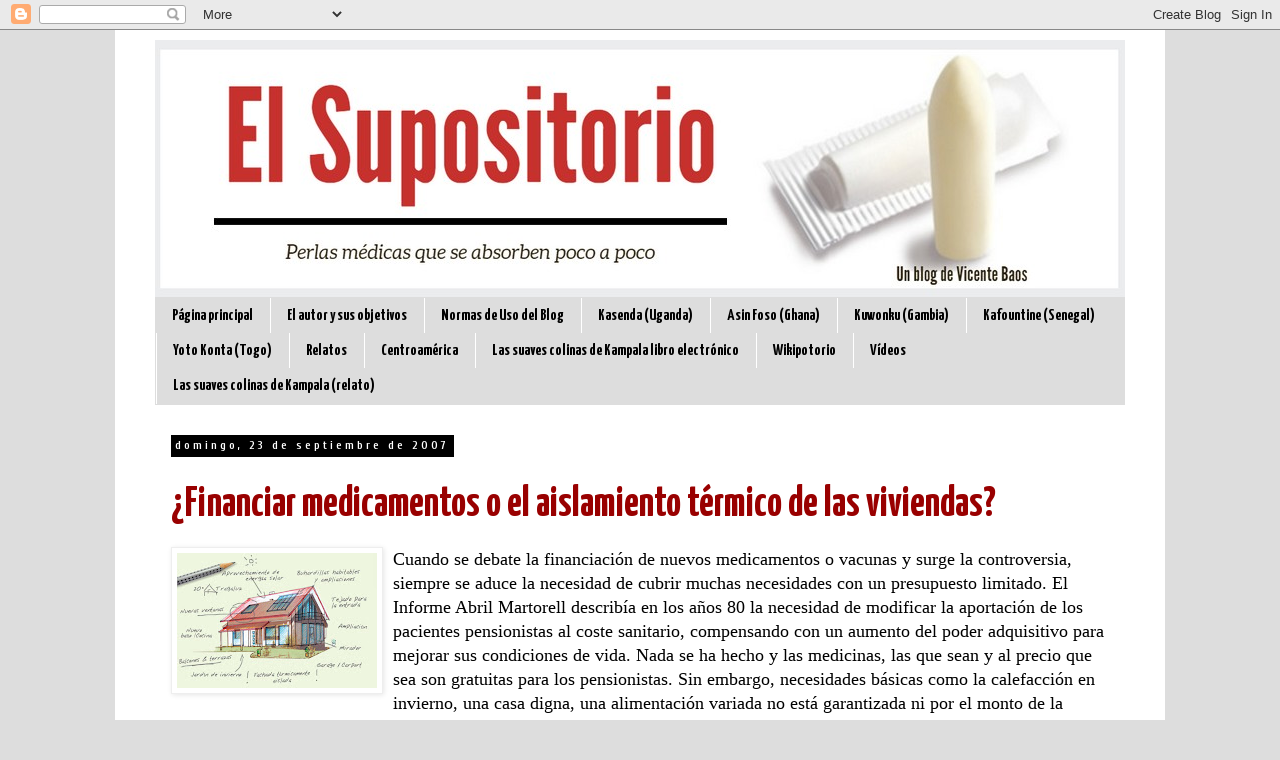

--- FILE ---
content_type: text/html; charset=UTF-8
request_url: https://vicentebaos.blogspot.com/2007/09/
body_size: 35607
content:
<!DOCTYPE html>
<html class='v2' dir='ltr' xmlns='http://www.w3.org/1999/xhtml' xmlns:b='http://www.google.com/2005/gml/b' xmlns:data='http://www.google.com/2005/gml/data' xmlns:expr='http://www.google.com/2005/gml/expr'>
<script type='text/javascript'>
	var _gaq = _gaq || [];
 
	_gaq.push(['_setAccount', 'UA-20301331-3']);
	_gaq.push(['_trackPageview']);
 
	(function() {
		var ga = document.createElement('script'); ga.type = 'text/javascript'; ga.async = true;
		ga.src = ('https:' == document.location.protocol ? 'https://ssl' : 'http://www') + '.google-analytics.com/ga.js';
		var s = document.getElementsByTagName('script')[0]; s.parentNode.insertBefore(ga, s);
	})();
</script>
<head>
<link href='https://www.blogger.com/static/v1/widgets/335934321-css_bundle_v2.css' rel='stylesheet' type='text/css'/>
<meta content='IE=EmulateIE7' http-equiv='X-UA-Compatible'/>
<meta content='width=1100' name='viewport'/>
<meta content='text/html; charset=UTF-8' http-equiv='Content-Type'/>
<meta content='blogger' name='generator'/>
<link href='https://vicentebaos.blogspot.com/favicon.ico' rel='icon' type='image/x-icon'/>
<link href='https://vicentebaos.blogspot.com/2007/09/' rel='canonical'/>
<link rel="alternate" type="application/atom+xml" title="El Supositorio - Atom" href="https://vicentebaos.blogspot.com/feeds/posts/default" />
<link rel="alternate" type="application/rss+xml" title="El Supositorio - RSS" href="https://vicentebaos.blogspot.com/feeds/posts/default?alt=rss" />
<link rel="service.post" type="application/atom+xml" title="El Supositorio - Atom" href="https://www.blogger.com/feeds/4827792057420133069/posts/default" />
<!--Can't find substitution for tag [blog.ieCssRetrofitLinks]-->
<meta content='https://vicentebaos.blogspot.com/2007/09/' property='og:url'/>
<meta content='El Supositorio' property='og:title'/>
<meta content='' property='og:description'/>
<title>El Supositorio: septiembre 2007</title>
<style type='text/css'>@font-face{font-family:'Arimo';font-style:normal;font-weight:400;font-display:swap;src:url(//fonts.gstatic.com/s/arimo/v35/P5sfzZCDf9_T_3cV7NCUECyoxNk37cxcDRrBdwcoaaQwpBQ.woff2)format('woff2');unicode-range:U+0460-052F,U+1C80-1C8A,U+20B4,U+2DE0-2DFF,U+A640-A69F,U+FE2E-FE2F;}@font-face{font-family:'Arimo';font-style:normal;font-weight:400;font-display:swap;src:url(//fonts.gstatic.com/s/arimo/v35/P5sfzZCDf9_T_3cV7NCUECyoxNk37cxcBBrBdwcoaaQwpBQ.woff2)format('woff2');unicode-range:U+0301,U+0400-045F,U+0490-0491,U+04B0-04B1,U+2116;}@font-face{font-family:'Arimo';font-style:normal;font-weight:400;font-display:swap;src:url(//fonts.gstatic.com/s/arimo/v35/P5sfzZCDf9_T_3cV7NCUECyoxNk37cxcDBrBdwcoaaQwpBQ.woff2)format('woff2');unicode-range:U+1F00-1FFF;}@font-face{font-family:'Arimo';font-style:normal;font-weight:400;font-display:swap;src:url(//fonts.gstatic.com/s/arimo/v35/P5sfzZCDf9_T_3cV7NCUECyoxNk37cxcAxrBdwcoaaQwpBQ.woff2)format('woff2');unicode-range:U+0370-0377,U+037A-037F,U+0384-038A,U+038C,U+038E-03A1,U+03A3-03FF;}@font-face{font-family:'Arimo';font-style:normal;font-weight:400;font-display:swap;src:url(//fonts.gstatic.com/s/arimo/v35/P5sfzZCDf9_T_3cV7NCUECyoxNk37cxcAhrBdwcoaaQwpBQ.woff2)format('woff2');unicode-range:U+0307-0308,U+0590-05FF,U+200C-2010,U+20AA,U+25CC,U+FB1D-FB4F;}@font-face{font-family:'Arimo';font-style:normal;font-weight:400;font-display:swap;src:url(//fonts.gstatic.com/s/arimo/v35/P5sfzZCDf9_T_3cV7NCUECyoxNk37cxcDxrBdwcoaaQwpBQ.woff2)format('woff2');unicode-range:U+0102-0103,U+0110-0111,U+0128-0129,U+0168-0169,U+01A0-01A1,U+01AF-01B0,U+0300-0301,U+0303-0304,U+0308-0309,U+0323,U+0329,U+1EA0-1EF9,U+20AB;}@font-face{font-family:'Arimo';font-style:normal;font-weight:400;font-display:swap;src:url(//fonts.gstatic.com/s/arimo/v35/P5sfzZCDf9_T_3cV7NCUECyoxNk37cxcDhrBdwcoaaQwpBQ.woff2)format('woff2');unicode-range:U+0100-02BA,U+02BD-02C5,U+02C7-02CC,U+02CE-02D7,U+02DD-02FF,U+0304,U+0308,U+0329,U+1D00-1DBF,U+1E00-1E9F,U+1EF2-1EFF,U+2020,U+20A0-20AB,U+20AD-20C0,U+2113,U+2C60-2C7F,U+A720-A7FF;}@font-face{font-family:'Arimo';font-style:normal;font-weight:400;font-display:swap;src:url(//fonts.gstatic.com/s/arimo/v35/P5sfzZCDf9_T_3cV7NCUECyoxNk37cxcABrBdwcoaaQw.woff2)format('woff2');unicode-range:U+0000-00FF,U+0131,U+0152-0153,U+02BB-02BC,U+02C6,U+02DA,U+02DC,U+0304,U+0308,U+0329,U+2000-206F,U+20AC,U+2122,U+2191,U+2193,U+2212,U+2215,U+FEFF,U+FFFD;}@font-face{font-family:'Cuprum';font-style:normal;font-weight:700;font-display:swap;src:url(//fonts.gstatic.com/s/cuprum/v29/dg45_pLmvrkcOkBnKsOzXyGWTBcmgwL9VjbYJxYmknQHEMmm.woff2)format('woff2');unicode-range:U+0460-052F,U+1C80-1C8A,U+20B4,U+2DE0-2DFF,U+A640-A69F,U+FE2E-FE2F;}@font-face{font-family:'Cuprum';font-style:normal;font-weight:700;font-display:swap;src:url(//fonts.gstatic.com/s/cuprum/v29/dg45_pLmvrkcOkBnKsOzXyGWTBcmgwL9Vj_YJxYmknQHEMmm.woff2)format('woff2');unicode-range:U+0301,U+0400-045F,U+0490-0491,U+04B0-04B1,U+2116;}@font-face{font-family:'Cuprum';font-style:normal;font-weight:700;font-display:swap;src:url(//fonts.gstatic.com/s/cuprum/v29/dg45_pLmvrkcOkBnKsOzXyGWTBcmgwL9VjTYJxYmknQHEMmm.woff2)format('woff2');unicode-range:U+0102-0103,U+0110-0111,U+0128-0129,U+0168-0169,U+01A0-01A1,U+01AF-01B0,U+0300-0301,U+0303-0304,U+0308-0309,U+0323,U+0329,U+1EA0-1EF9,U+20AB;}@font-face{font-family:'Cuprum';font-style:normal;font-weight:700;font-display:swap;src:url(//fonts.gstatic.com/s/cuprum/v29/dg45_pLmvrkcOkBnKsOzXyGWTBcmgwL9VjXYJxYmknQHEMmm.woff2)format('woff2');unicode-range:U+0100-02BA,U+02BD-02C5,U+02C7-02CC,U+02CE-02D7,U+02DD-02FF,U+0304,U+0308,U+0329,U+1D00-1DBF,U+1E00-1E9F,U+1EF2-1EFF,U+2020,U+20A0-20AB,U+20AD-20C0,U+2113,U+2C60-2C7F,U+A720-A7FF;}@font-face{font-family:'Cuprum';font-style:normal;font-weight:700;font-display:swap;src:url(//fonts.gstatic.com/s/cuprum/v29/dg45_pLmvrkcOkBnKsOzXyGWTBcmgwL9VjvYJxYmknQHEA.woff2)format('woff2');unicode-range:U+0000-00FF,U+0131,U+0152-0153,U+02BB-02BC,U+02C6,U+02DA,U+02DC,U+0304,U+0308,U+0329,U+2000-206F,U+20AC,U+2122,U+2191,U+2193,U+2212,U+2215,U+FEFF,U+FFFD;}@font-face{font-family:'Yanone Kaffeesatz';font-style:normal;font-weight:700;font-display:swap;src:url(//fonts.gstatic.com/s/yanonekaffeesatz/v32/3y9I6aknfjLm_3lMKjiMgmUUYBs04aUXNxt9gW2LIftoEdKZemGKKHD0VTtItvI.woff2)format('woff2');unicode-range:U+0460-052F,U+1C80-1C8A,U+20B4,U+2DE0-2DFF,U+A640-A69F,U+FE2E-FE2F;}@font-face{font-family:'Yanone Kaffeesatz';font-style:normal;font-weight:700;font-display:swap;src:url(//fonts.gstatic.com/s/yanonekaffeesatz/v32/3y9I6aknfjLm_3lMKjiMgmUUYBs04aUXNxt9gW2LIftoEdKZc2GKKHD0VTtItvI.woff2)format('woff2');unicode-range:U+0301,U+0400-045F,U+0490-0491,U+04B0-04B1,U+2116;}@font-face{font-family:'Yanone Kaffeesatz';font-style:normal;font-weight:700;font-display:swap;src:url(//fonts.gstatic.com/s/yanonekaffeesatz/v32/3y9I6aknfjLm_3lMKjiMgmUUYBs04aUXNxt9gW2LIftoEdKZC2GKKHD0VTtItvI.woff2)format('woff2');unicode-range:U+0302-0303,U+0305,U+0307-0308,U+0310,U+0312,U+0315,U+031A,U+0326-0327,U+032C,U+032F-0330,U+0332-0333,U+0338,U+033A,U+0346,U+034D,U+0391-03A1,U+03A3-03A9,U+03B1-03C9,U+03D1,U+03D5-03D6,U+03F0-03F1,U+03F4-03F5,U+2016-2017,U+2034-2038,U+203C,U+2040,U+2043,U+2047,U+2050,U+2057,U+205F,U+2070-2071,U+2074-208E,U+2090-209C,U+20D0-20DC,U+20E1,U+20E5-20EF,U+2100-2112,U+2114-2115,U+2117-2121,U+2123-214F,U+2190,U+2192,U+2194-21AE,U+21B0-21E5,U+21F1-21F2,U+21F4-2211,U+2213-2214,U+2216-22FF,U+2308-230B,U+2310,U+2319,U+231C-2321,U+2336-237A,U+237C,U+2395,U+239B-23B7,U+23D0,U+23DC-23E1,U+2474-2475,U+25AF,U+25B3,U+25B7,U+25BD,U+25C1,U+25CA,U+25CC,U+25FB,U+266D-266F,U+27C0-27FF,U+2900-2AFF,U+2B0E-2B11,U+2B30-2B4C,U+2BFE,U+3030,U+FF5B,U+FF5D,U+1D400-1D7FF,U+1EE00-1EEFF;}@font-face{font-family:'Yanone Kaffeesatz';font-style:normal;font-weight:700;font-display:swap;src:url(//fonts.gstatic.com/s/yanonekaffeesatz/v32/3y9I6aknfjLm_3lMKjiMgmUUYBs04aUXNxt9gW2LIftoEdKZGWGKKHD0VTtItvI.woff2)format('woff2');unicode-range:U+0001-000C,U+000E-001F,U+007F-009F,U+20DD-20E0,U+20E2-20E4,U+2150-218F,U+2190,U+2192,U+2194-2199,U+21AF,U+21E6-21F0,U+21F3,U+2218-2219,U+2299,U+22C4-22C6,U+2300-243F,U+2440-244A,U+2460-24FF,U+25A0-27BF,U+2800-28FF,U+2921-2922,U+2981,U+29BF,U+29EB,U+2B00-2BFF,U+4DC0-4DFF,U+FFF9-FFFB,U+10140-1018E,U+10190-1019C,U+101A0,U+101D0-101FD,U+102E0-102FB,U+10E60-10E7E,U+1D2C0-1D2D3,U+1D2E0-1D37F,U+1F000-1F0FF,U+1F100-1F1AD,U+1F1E6-1F1FF,U+1F30D-1F30F,U+1F315,U+1F31C,U+1F31E,U+1F320-1F32C,U+1F336,U+1F378,U+1F37D,U+1F382,U+1F393-1F39F,U+1F3A7-1F3A8,U+1F3AC-1F3AF,U+1F3C2,U+1F3C4-1F3C6,U+1F3CA-1F3CE,U+1F3D4-1F3E0,U+1F3ED,U+1F3F1-1F3F3,U+1F3F5-1F3F7,U+1F408,U+1F415,U+1F41F,U+1F426,U+1F43F,U+1F441-1F442,U+1F444,U+1F446-1F449,U+1F44C-1F44E,U+1F453,U+1F46A,U+1F47D,U+1F4A3,U+1F4B0,U+1F4B3,U+1F4B9,U+1F4BB,U+1F4BF,U+1F4C8-1F4CB,U+1F4D6,U+1F4DA,U+1F4DF,U+1F4E3-1F4E6,U+1F4EA-1F4ED,U+1F4F7,U+1F4F9-1F4FB,U+1F4FD-1F4FE,U+1F503,U+1F507-1F50B,U+1F50D,U+1F512-1F513,U+1F53E-1F54A,U+1F54F-1F5FA,U+1F610,U+1F650-1F67F,U+1F687,U+1F68D,U+1F691,U+1F694,U+1F698,U+1F6AD,U+1F6B2,U+1F6B9-1F6BA,U+1F6BC,U+1F6C6-1F6CF,U+1F6D3-1F6D7,U+1F6E0-1F6EA,U+1F6F0-1F6F3,U+1F6F7-1F6FC,U+1F700-1F7FF,U+1F800-1F80B,U+1F810-1F847,U+1F850-1F859,U+1F860-1F887,U+1F890-1F8AD,U+1F8B0-1F8BB,U+1F8C0-1F8C1,U+1F900-1F90B,U+1F93B,U+1F946,U+1F984,U+1F996,U+1F9E9,U+1FA00-1FA6F,U+1FA70-1FA7C,U+1FA80-1FA89,U+1FA8F-1FAC6,U+1FACE-1FADC,U+1FADF-1FAE9,U+1FAF0-1FAF8,U+1FB00-1FBFF;}@font-face{font-family:'Yanone Kaffeesatz';font-style:normal;font-weight:700;font-display:swap;src:url(//fonts.gstatic.com/s/yanonekaffeesatz/v32/3y9I6aknfjLm_3lMKjiMgmUUYBs04aUXNxt9gW2LIftoEdKZeGGKKHD0VTtItvI.woff2)format('woff2');unicode-range:U+0102-0103,U+0110-0111,U+0128-0129,U+0168-0169,U+01A0-01A1,U+01AF-01B0,U+0300-0301,U+0303-0304,U+0308-0309,U+0323,U+0329,U+1EA0-1EF9,U+20AB;}@font-face{font-family:'Yanone Kaffeesatz';font-style:normal;font-weight:700;font-display:swap;src:url(//fonts.gstatic.com/s/yanonekaffeesatz/v32/3y9I6aknfjLm_3lMKjiMgmUUYBs04aUXNxt9gW2LIftoEdKZeWGKKHD0VTtItvI.woff2)format('woff2');unicode-range:U+0100-02BA,U+02BD-02C5,U+02C7-02CC,U+02CE-02D7,U+02DD-02FF,U+0304,U+0308,U+0329,U+1D00-1DBF,U+1E00-1E9F,U+1EF2-1EFF,U+2020,U+20A0-20AB,U+20AD-20C0,U+2113,U+2C60-2C7F,U+A720-A7FF;}@font-face{font-family:'Yanone Kaffeesatz';font-style:normal;font-weight:700;font-display:swap;src:url(//fonts.gstatic.com/s/yanonekaffeesatz/v32/3y9I6aknfjLm_3lMKjiMgmUUYBs04aUXNxt9gW2LIftoEdKZd2GKKHD0VTtI.woff2)format('woff2');unicode-range:U+0000-00FF,U+0131,U+0152-0153,U+02BB-02BC,U+02C6,U+02DA,U+02DC,U+0304,U+0308,U+0329,U+2000-206F,U+20AC,U+2122,U+2191,U+2193,U+2212,U+2215,U+FEFF,U+FFFD;}</style>
<style id='page-skin-1' type='text/css'><!--
/*
-----------------------------------------------
Blogger Template Style
Name:     Simple
Designer: Blogger
URL:      www.blogger.com
----------------------------------------------- */
/* Content
----------------------------------------------- */
body {
font: normal normal 16px Arimo;
color: #000000;
background: #dddddd none repeat scroll top left;
padding: 0 0 0 0;
}
html body .region-inner {
min-width: 0;
max-width: 100%;
width: auto;
}
h2 {
font-size: 22px;
}
a:link {
text-decoration:none;
color: #990000;
}
a:visited {
text-decoration:none;
color: #990000;
}
a:hover {
text-decoration:underline;
color: #ff0000;
}
.body-fauxcolumn-outer .fauxcolumn-inner {
background: transparent none repeat scroll top left;
_background-image: none;
}
.body-fauxcolumn-outer .cap-top {
position: absolute;
z-index: 1;
height: 400px;
width: 100%;
}
.body-fauxcolumn-outer .cap-top .cap-left {
width: 100%;
background: transparent none repeat-x scroll top left;
_background-image: none;
}
.content-outer {
-moz-box-shadow: 0 0 0 rgba(0, 0, 0, .15);
-webkit-box-shadow: 0 0 0 rgba(0, 0, 0, .15);
-goog-ms-box-shadow: 0 0 0 #333333;
box-shadow: 0 0 0 rgba(0, 0, 0, .15);
margin-bottom: 1px;
}
.content-inner {
padding: 10px 40px;
}
.content-inner {
background-color: #ffffff;
}
/* Header
----------------------------------------------- */
.header-outer {
background: #dddddd none repeat-x scroll 0 -400px;
_background-image: none;
}
.Header h1 {
font: normal normal 80px Impact, sans-serif;
color: #000000;
text-shadow: 0 0 0 rgba(0, 0, 0, .2);
}
.Header h1 a {
color: #000000;
}
.Header .description {
font-size: 18px;
color: #000000;
}
.header-inner .Header .titlewrapper {
padding: 22px 0;
}
.header-inner .Header .descriptionwrapper {
padding: 0 0;
}
/* Tabs
----------------------------------------------- */
.tabs-inner .section:first-child {
border-top: 0 solid #dddddd;
}
.tabs-inner .section:first-child ul {
margin-top: -1px;
border-top: 1px solid #dddddd;
border-left: 1px solid #dddddd;
border-right: 1px solid #dddddd;
}
.tabs-inner .widget ul {
background: #dddddd none repeat-x scroll 0 -800px;
_background-image: none;
border-bottom: 1px solid #dddddd;
margin-top: 0;
margin-left: -30px;
margin-right: -30px;
}
.tabs-inner .widget li a {
display: inline-block;
padding: .6em 1em;
font: normal bold 16px Yanone Kaffeesatz;
color: #000000;
border-left: 1px solid #ffffff;
border-right: 1px solid #dddddd;
}
.tabs-inner .widget li:first-child a {
border-left: none;
}
.tabs-inner .widget li.selected a, .tabs-inner .widget li a:hover {
color: #ffffff;
background-color: #000000;
text-decoration: none;
}
/* Columns
----------------------------------------------- */
.main-outer {
border-top: 0 solid transparent;
}
.fauxcolumn-left-outer .fauxcolumn-inner {
border-right: 1px solid transparent;
}
.fauxcolumn-right-outer .fauxcolumn-inner {
border-left: 1px solid transparent;
}
/* Headings
----------------------------------------------- */
div.widget > h2,
div.widget h2.title {
margin: 0 0 1em 0;
font: normal bold 20px Yanone Kaffeesatz;
color: #000000;
}
/* Widgets
----------------------------------------------- */
.widget .zippy {
color: #999999;
text-shadow: 2px 2px 1px rgba(0, 0, 0, .1);
}
.widget .popular-posts ul {
list-style: none;
}
/* Posts
----------------------------------------------- */
h2.date-header {
font: normal bold 11px Cuprum;
}
.date-header span {
background-color: #000000;
color: #ffffff;
padding: 0.4em;
letter-spacing: 3px;
margin: inherit;
}
.main-inner {
padding-top: 35px;
padding-bottom: 65px;
}
.main-inner .column-center-inner {
padding: 0 0;
}
.main-inner .column-center-inner .section {
margin: 0 1em;
}
.post {
margin: 0 0 45px 0;
}
h3.post-title, .comments h4 {
font: normal bold 42px Yanone Kaffeesatz;
margin: .75em 0 0;
}
.post-body {
font-size: 110%;
line-height: 1.4;
position: relative;
}
.post-body img, .post-body .tr-caption-container, .Profile img, .Image img,
.BlogList .item-thumbnail img {
padding: 2px;
background: #ffffff;
border: 1px solid #eeeeee;
-moz-box-shadow: 1px 1px 5px rgba(0, 0, 0, .1);
-webkit-box-shadow: 1px 1px 5px rgba(0, 0, 0, .1);
box-shadow: 1px 1px 5px rgba(0, 0, 0, .1);
}
.post-body img, .post-body .tr-caption-container {
padding: 5px;
}
.post-body .tr-caption-container {
color: #000000;
}
.post-body .tr-caption-container img {
padding: 0;
background: transparent;
border: none;
-moz-box-shadow: 0 0 0 rgba(0, 0, 0, .1);
-webkit-box-shadow: 0 0 0 rgba(0, 0, 0, .1);
box-shadow: 0 0 0 rgba(0, 0, 0, .1);
}
.post-header {
margin: 0 0 1.5em;
line-height: 1.6;
font-size: 90%;
}
.post-footer {
margin: 20px -2px 0;
padding: 5px 10px;
color: #000000;
background-color: #eeeeee;
border-bottom: 1px solid #eeeeee;
line-height: 1.6;
font-size: 90%;
}
#comments .comment-author {
padding-top: 1.5em;
border-top: 1px solid transparent;
background-position: 0 1.5em;
}
#comments .comment-author:first-child {
padding-top: 0;
border-top: none;
}
.avatar-image-container {
margin: .2em 0 0;
}
#comments .avatar-image-container img {
border: 1px solid #eeeeee;
}
/* Comments
----------------------------------------------- */
.comments .comments-content .icon.blog-author {
background-repeat: no-repeat;
background-image: url([data-uri]);
}
.comments .comments-content .loadmore a {
border-top: 1px solid #999999;
border-bottom: 1px solid #999999;
}
.comments .comment-thread.inline-thread {
background-color: #eeeeee;
}
.comments .continue {
border-top: 2px solid #999999;
}
/* Accents
---------------------------------------------- */
.section-columns td.columns-cell {
border-left: 1px solid transparent;
}
.blog-pager {
background: transparent url(//www.blogblog.com/1kt/simple/paging_dot.png) repeat-x scroll top center;
}
.blog-pager-older-link, .home-link,
.blog-pager-newer-link {
background-color: #ffffff;
padding: 5px;
}
.footer-outer {
border-top: 1px dashed #bbbbbb;
}
/* Mobile
----------------------------------------------- */
body.mobile  {
background-size: auto;
}
.mobile .body-fauxcolumn-outer {
background: transparent none repeat scroll top left;
}
.mobile .body-fauxcolumn-outer .cap-top {
background-size: 100% auto;
}
.mobile .content-outer {
-webkit-box-shadow: 0 0 3px rgba(0, 0, 0, .15);
box-shadow: 0 0 3px rgba(0, 0, 0, .15);
}
.mobile .tabs-inner .widget ul {
margin-left: 0;
margin-right: 0;
}
.mobile .post {
margin: 0;
}
.mobile .main-inner .column-center-inner .section {
margin: 0;
}
.mobile .date-header span {
padding: 0.1em 10px;
margin: 0 -10px;
}
.mobile h3.post-title {
margin: 0;
}
.mobile .blog-pager {
background: transparent none no-repeat scroll top center;
}
.mobile .footer-outer {
border-top: none;
}
.mobile .main-inner, .mobile .footer-inner {
background-color: #ffffff;
}
.mobile-index-contents {
color: #000000;
}
.mobile-link-button {
background-color: #990000;
}
.mobile-link-button a:link, .mobile-link-button a:visited {
color: #ffffff;
}
.mobile .tabs-inner .section:first-child {
border-top: none;
}
.mobile .tabs-inner .PageList .widget-content {
background-color: #000000;
color: #ffffff;
border-top: 1px solid #dddddd;
border-bottom: 1px solid #dddddd;
}
.mobile .tabs-inner .PageList .widget-content .pagelist-arrow {
border-left: 1px solid #dddddd;
}

--></style>
<style id='template-skin-1' type='text/css'><!--
body {
min-width: 1050px;
}
.content-outer, .content-fauxcolumn-outer, .region-inner {
min-width: 1050px;
max-width: 1050px;
_width: 1050px;
}
.main-inner .columns {
padding-left: 0px;
padding-right: 0px;
}
.main-inner .fauxcolumn-center-outer {
left: 0px;
right: 0px;
/* IE6 does not respect left and right together */
_width: expression(this.parentNode.offsetWidth -
parseInt("0px") -
parseInt("0px") + 'px');
}
.main-inner .fauxcolumn-left-outer {
width: 0px;
}
.main-inner .fauxcolumn-right-outer {
width: 0px;
}
.main-inner .column-left-outer {
width: 0px;
right: 100%;
margin-left: -0px;
}
.main-inner .column-right-outer {
width: 0px;
margin-right: -0px;
}
#layout {
min-width: 0;
}
#layout .content-outer {
min-width: 0;
width: 800px;
}
#layout .region-inner {
min-width: 0;
width: auto;
}
--></style>
<link href='https://www.blogger.com/dyn-css/authorization.css?targetBlogID=4827792057420133069&amp;zx=bb303996-14cc-431b-bea9-7df71404d0fb' media='none' onload='if(media!=&#39;all&#39;)media=&#39;all&#39;' rel='stylesheet'/><noscript><link href='https://www.blogger.com/dyn-css/authorization.css?targetBlogID=4827792057420133069&amp;zx=bb303996-14cc-431b-bea9-7df71404d0fb' rel='stylesheet'/></noscript>
<meta name='google-adsense-platform-account' content='ca-host-pub-1556223355139109'/>
<meta name='google-adsense-platform-domain' content='blogspot.com'/>

</head>
<body class='loading variant-simplysimple'>
<div class='navbar section' id='navbar'><div class='widget Navbar' data-version='1' id='Navbar1'><script type="text/javascript">
    function setAttributeOnload(object, attribute, val) {
      if(window.addEventListener) {
        window.addEventListener('load',
          function(){ object[attribute] = val; }, false);
      } else {
        window.attachEvent('onload', function(){ object[attribute] = val; });
      }
    }
  </script>
<div id="navbar-iframe-container"></div>
<script type="text/javascript" src="https://apis.google.com/js/platform.js"></script>
<script type="text/javascript">
      gapi.load("gapi.iframes:gapi.iframes.style.bubble", function() {
        if (gapi.iframes && gapi.iframes.getContext) {
          gapi.iframes.getContext().openChild({
              url: 'https://www.blogger.com/navbar/4827792057420133069?origin\x3dhttps://vicentebaos.blogspot.com',
              where: document.getElementById("navbar-iframe-container"),
              id: "navbar-iframe"
          });
        }
      });
    </script><script type="text/javascript">
(function() {
var script = document.createElement('script');
script.type = 'text/javascript';
script.src = '//pagead2.googlesyndication.com/pagead/js/google_top_exp.js';
var head = document.getElementsByTagName('head')[0];
if (head) {
head.appendChild(script);
}})();
</script>
</div></div>
<div class='body-fauxcolumns'>
<div class='fauxcolumn-outer body-fauxcolumn-outer'>
<div class='cap-top'>
<div class='cap-left'></div>
<div class='cap-right'></div>
</div>
<div class='fauxborder-left'>
<div class='fauxborder-right'></div>
<div class='fauxcolumn-inner'>
</div>
</div>
<div class='cap-bottom'>
<div class='cap-left'></div>
<div class='cap-right'></div>
</div>
</div>
</div>
<div class='content'>
<div class='content-fauxcolumns'>
<div class='fauxcolumn-outer content-fauxcolumn-outer'>
<div class='cap-top'>
<div class='cap-left'></div>
<div class='cap-right'></div>
</div>
<div class='fauxborder-left'>
<div class='fauxborder-right'></div>
<div class='fauxcolumn-inner'>
</div>
</div>
<div class='cap-bottom'>
<div class='cap-left'></div>
<div class='cap-right'></div>
</div>
</div>
</div>
<div class='content-outer'>
<div class='content-cap-top cap-top'>
<div class='cap-left'></div>
<div class='cap-right'></div>
</div>
<div class='fauxborder-left content-fauxborder-left'>
<div class='fauxborder-right content-fauxborder-right'></div>
<div class='content-inner'>
<header>
<div class='header-outer'>
<div class='header-cap-top cap-top'>
<div class='cap-left'></div>
<div class='cap-right'></div>
</div>
<div class='fauxborder-left header-fauxborder-left'>
<div class='fauxborder-right header-fauxborder-right'></div>
<div class='region-inner header-inner'>
<div class='header section' id='header'><div class='widget Header' data-version='1' id='Header1'>
<div id='header-inner'>
<a href='https://vicentebaos.blogspot.com/' style='display: block'>
<img alt='El Supositorio' height='258px; ' id='Header1_headerimg' src='https://blogger.googleusercontent.com/img/b/R29vZ2xl/AVvXsEiGLm3baHrtqKk48f-9-5UaEGe3_9S1jeAB_dzRmhnGPEhGualsKCHQLgWkEOVu3FGe272jEIiIMGgMjEvvmcglRTLxfwh6jFMdJhdJMuWBtPnVJ7repHYGR3BvxwoIB8_bg-z26OZmui8/s1600/portada3.jpg' style='display: block' width='970px; '/>
</a>
</div>
</div></div>
</div>
</div>
<div class='header-cap-bottom cap-bottom'>
<div class='cap-left'></div>
<div class='cap-right'></div>
</div>
</div>
</header>
<div class='tabs-outer'>
<div class='tabs-cap-top cap-top'>
<div class='cap-left'></div>
<div class='cap-right'></div>
</div>
<div class='fauxborder-left tabs-fauxborder-left'>
<div class='fauxborder-right tabs-fauxborder-right'></div>
<div class='region-inner tabs-inner'>
<div class='tabs section' id='crosscol'><div class='widget PageList' data-version='1' id='PageList1'>
<h2>Páginas</h2>
<div class='widget-content'>
<ul>
<li>
<a href='https://vicentebaos.blogspot.com/'>Página principal</a>
</li>
<li>
<a href='https://vicentebaos.blogspot.com/p/aviso-los-lectores.html'>El autor y sus objetivos</a>
</li>
<li>
<a href='https://vicentebaos.blogspot.com/p/aviso-los-lectores-normas-de-uso-del.html'>Normas de Uso del Blog</a>
</li>
<li>
<a href='https://vicentebaos.blogspot.com/p/uganda.html'>Kasenda (Uganda)</a>
</li>
<li>
<a href='https://vicentebaos.blogspot.com/p/ghana.html'>Asin Foso (Ghana)</a>
</li>
<li>
<a href='https://vicentebaos.blogspot.com/p/gambia.html'>Kuwonku (Gambia)</a>
</li>
<li>
<a href='https://vicentebaos.blogspot.com/p/casamance-senegal.html'>Kafountine (Senegal)</a>
</li>
<li>
<a href='https://vicentebaos.blogspot.com/p/yoto-konta-togo.html'>Yoto Konta (Togo)</a>
</li>
<li>
<a href='https://vicentebaos.blogspot.com/p/relatos.html'>Relatos</a>
</li>
<li>
<a href='https://vicentebaos.blogspot.com/p/centroamerica.html'>Centroamérica</a>
</li>
<li>
<a href='https://vicentebaos.blogspot.com/p/las-suaves-colinas-de-kampala-libro.html'>Las suaves colinas de Kampala libro electrónico</a>
</li>
<li>
<a href='https://vicentebaos.blogspot.com/p/wikipotorio.html'>Wikipotorio</a>
</li>
<li>
<a href='https://vicentebaos.blogspot.com/p/videos.html'>Vídeos</a>
</li>
<li>
<a href='https://vicentebaos.blogspot.com/p/las-suaves-colinas-de-kampala-relato.html'>Las suaves colinas de Kampala (relato)</a>
</li>
</ul>
<div class='clear'></div>
</div>
</div></div>
<div class='tabs no-items section' id='crosscol-overflow'></div>
</div>
</div>
<div class='tabs-cap-bottom cap-bottom'>
<div class='cap-left'></div>
<div class='cap-right'></div>
</div>
</div>
<div class='main-outer'>
<div class='main-cap-top cap-top'>
<div class='cap-left'></div>
<div class='cap-right'></div>
</div>
<div class='fauxborder-left main-fauxborder-left'>
<div class='fauxborder-right main-fauxborder-right'></div>
<div class='region-inner main-inner'>
<div class='columns fauxcolumns'>
<div class='fauxcolumn-outer fauxcolumn-center-outer'>
<div class='cap-top'>
<div class='cap-left'></div>
<div class='cap-right'></div>
</div>
<div class='fauxborder-left'>
<div class='fauxborder-right'></div>
<div class='fauxcolumn-inner'>
</div>
</div>
<div class='cap-bottom'>
<div class='cap-left'></div>
<div class='cap-right'></div>
</div>
</div>
<div class='fauxcolumn-outer fauxcolumn-left-outer'>
<div class='cap-top'>
<div class='cap-left'></div>
<div class='cap-right'></div>
</div>
<div class='fauxborder-left'>
<div class='fauxborder-right'></div>
<div class='fauxcolumn-inner'>
</div>
</div>
<div class='cap-bottom'>
<div class='cap-left'></div>
<div class='cap-right'></div>
</div>
</div>
<div class='fauxcolumn-outer fauxcolumn-right-outer'>
<div class='cap-top'>
<div class='cap-left'></div>
<div class='cap-right'></div>
</div>
<div class='fauxborder-left'>
<div class='fauxborder-right'></div>
<div class='fauxcolumn-inner'>
</div>
</div>
<div class='cap-bottom'>
<div class='cap-left'></div>
<div class='cap-right'></div>
</div>
</div>
<!-- corrects IE6 width calculation -->
<div class='columns-inner'>
<div class='column-center-outer'>
<div class='column-center-inner'>
<div class='main section' id='main'><div class='widget Blog' data-version='1' id='Blog1'>
<div class='blog-posts hfeed'>

          <div class="date-outer">
        
<h2 class='date-header'><span>domingo, 23 de septiembre de 2007</span></h2>

          <div class="date-posts">
        
<div class='post-outer'>
<div class='post hentry'>
<a name='8565703876854363212'></a>
<h3 class='post-title entry-title'>
<a href='https://vicentebaos.blogspot.com/2007/09/financiar-medicamentos-o-el-aislamiento.html'>&#191;Financiar medicamentos o el aislamiento térmico de las viviendas?</a>
</h3>
<div class='post-header'>
<div class='post-header-line-1'></div>
</div>
<div class='post-body entry-content' id='post-body-8565703876854363212'>
<a href="https://blogger.googleusercontent.com/img/b/R29vZ2xl/AVvXsEir0n_NPpHmYSoE2j1TGgole20SHfWlfJ6p6lHH3Sw_Cic9W_SJGfUTG207dMMgrIYhR_-y9vMkJDW5AHmraR27k3onTr9AowiwC233zROXjnEOf-ZxPDQqxjf1HOcTVcIQfTi-2OBNsZs/s1600-h/schwoerer-modernisierung-es.jpg"><img alt="" border="0" id="BLOGGER_PHOTO_ID_5113514018562779250" src="https://blogger.googleusercontent.com/img/b/R29vZ2xl/AVvXsEir0n_NPpHmYSoE2j1TGgole20SHfWlfJ6p6lHH3Sw_Cic9W_SJGfUTG207dMMgrIYhR_-y9vMkJDW5AHmraR27k3onTr9AowiwC233zROXjnEOf-ZxPDQqxjf1HOcTVcIQfTi-2OBNsZs/s200/schwoerer-modernisierung-es.jpg" style="FLOAT: left; MARGIN: 0px 10px 10px 0px; CURSOR: hand" /></a> <span style="font-family:verdana;">Cuando se debate la financiación de nuevos medicamentos o vacunas y surge la controversia, siempre se aduce la necesidad de cubrir muchas necesidades con un presupuesto limitado. El Informe Abril Martorell describía en los años 80 la necesidad de modificar la aportación de los pacientes pensionistas al coste sanitario, compensando con un aumento del poder adquisitivo para mejorar sus condiciones de vida. Nada se ha hecho y las medicinas, las que sean y al precio que sea son gratuitas para los pensionistas. Sin embargo, necesidades básicas como la calefacción en invierno, una casa digna, una alimentación variada no está garantizada ni por el monto de la pensión media en España ni por otra medida social como sería la subvención de parte del consumo eléctrico. <strong>Mejorar las condiciones de vida ayuda a mejorar la salud,</strong> algo que podemos comprobar empíricamente con este trabajo publicado en el British Medical Journal del que hace una recensión el magnífico FOROAPS argentino: </span><a href="http://www.foroaps.org/files/aislamiento%20termico.pdf"><span style="font-family:verdana;">El aislamiento térmico de las viviendas reduce los síntomas respiratorios y sus consecuencias</span></a><span style="font-family:verdana;">.</span> <span style="font-family:verdana;">La </span><span style="font-family:verdana;">inversión en aislamiento térmico de pacientes de Nueva Zelanda disminuía sus problemas de salud y mejoraba su bienestar, ahorrando en otros costes como la calefacción. El aumento de la temperatura interior de la casa y la reducción de la humedad eran altamente beneficiosas. </span><div><div><div><div><a href="http://www.bmj.com/cgi/content/full/334/7591/460?ijkey=4f0aa8787e123e7cc4507288594811eb3355e022"><span style="font-family:verdana;">Household Thermic insulation reduces respiratory symptoms and its consequences. Howden-Chapman T, et al. BMJ,2007 Feb 2007;334;460-464</span></a></div></div></div></div>
<div style='clear: both;'></div>
</div>
<div class='post-footer'>
<div class='post-footer-line post-footer-line-1'><div class='post-share-buttons goog-inline-block'>
<a class='goog-inline-block share-button sb-email' href='https://www.blogger.com/share-post.g?blogID=4827792057420133069&postID=8565703876854363212&target=email' target='_blank' title='Enviar por correo electrónico'><span class='share-button-link-text'>Enviar por correo electrónico</span></a><a class='goog-inline-block share-button sb-blog' href='https://www.blogger.com/share-post.g?blogID=4827792057420133069&postID=8565703876854363212&target=blog' onclick='window.open(this.href, "_blank", "height=270,width=475"); return false;' target='_blank' title='Escribe un blog'><span class='share-button-link-text'>Escribe un blog</span></a><a class='goog-inline-block share-button sb-twitter' href='https://www.blogger.com/share-post.g?blogID=4827792057420133069&postID=8565703876854363212&target=twitter' target='_blank' title='Compartir en X'><span class='share-button-link-text'>Compartir en X</span></a><a class='goog-inline-block share-button sb-facebook' href='https://www.blogger.com/share-post.g?blogID=4827792057420133069&postID=8565703876854363212&target=facebook' onclick='window.open(this.href, "_blank", "height=430,width=640"); return false;' target='_blank' title='Compartir con Facebook'><span class='share-button-link-text'>Compartir con Facebook</span></a><a class='goog-inline-block share-button sb-pinterest' href='https://www.blogger.com/share-post.g?blogID=4827792057420133069&postID=8565703876854363212&target=pinterest' target='_blank' title='Compartir en Pinterest'><span class='share-button-link-text'>Compartir en Pinterest</span></a>
</div>
<span class='post-comment-link'>
<a class='comment-link' href='https://vicentebaos.blogspot.com/2007/09/financiar-medicamentos-o-el-aislamiento.html#comment-form' onclick=''>3
comentarios</a>
</span>
<span class='post-icons'>
<span class='item-action'>
<a href='https://www.blogger.com/email-post/4827792057420133069/8565703876854363212' title='Enviar entrada por correo electrónico'>
<img alt="" class="icon-action" height="13" src="//img1.blogblog.com/img/icon18_email.gif" width="18">
</a>
</span>
</span>
</div>
<div class='post-footer-line post-footer-line-2'><span class='post-labels'>
Etiquetas:
<a href='https://vicentebaos.blogspot.com/search/label/Comentarios' rel='tag'>Comentarios</a>,
<a href='https://vicentebaos.blogspot.com/search/label/Pol%C3%ADtica' rel='tag'>Política</a>
</span>
</div>
<div class='post-footer-line post-footer-line-3'></div>
</div>
</div>
</div>

          </div></div>
        

          <div class="date-outer">
        
<h2 class='date-header'><span>viernes, 21 de septiembre de 2007</span></h2>

          <div class="date-posts">
        
<div class='post-outer'>
<div class='post hentry'>
<a name='2927534675450305761'></a>
<h3 class='post-title entry-title'>
<a href='https://vicentebaos.blogspot.com/2007/09/iniciando-la-insulina-en-la-diabetes.html'>Iniciando la insulina en la Diabetes tipo 2. El estudio 4-T</a>
</h3>
<div class='post-header'>
<div class='post-header-line-1'></div>
</div>
<div class='post-body entry-content' id='post-body-2927534675450305761'>
<span style="font-family:verdana;">El <a href="http://content.nejm.org/cgi/reprint/NEJMoa075392v1.pdf">NEJM publica hoy <em>on line</em> </a>y de acceso gratuito los resultados a 1 año del estudio Treating to Target in Type 2 Diabetes (4-T). En este estudio se valoran diferentes abordajes de iniciación de la insulina en pacientes con diabetes tipo 2 que no alcanzan los objetivos de HbA1c de 7% o menos y que están usando las dosis máximas de dos antiadiabéticos orales (metformina y sulfonilureas). </span><span style="font-family:verdana;">La oferta actual de insulinas es muy amplia y la acción de las diferentes monofásicas la podemos ver en el gráfico adyacente procedente del NEJM. </span><span style="font-family:verdana;">La estretegia del estudio era comparar la iniciación de la insulina de tres formas y siempre con las insulinas proporcionadas por el patrocinador (Novo Nordisk): </span><a href="https://blogger.googleusercontent.com/img/b/R29vZ2xl/AVvXsEhmIhZ6xmm_b7ZYNiPpp7YwxfbwaVxUirVXzYo2bRYcE5e_3U1g53f9YTyErITt4ncr9B0o6wW748L_5xB4IynZVjHWnO0nUqE4abHsY7MzK6QdLMmJ_OK4J0cOiWDkBUR56jwvd_AAJj0/s1600-h/NEJMe078196f1.gif"><span style="font-family:verdana;"><img alt="" border="0" id="BLOGGER_PHOTO_ID_5112714879767816226" src="https://blogger.googleusercontent.com/img/b/R29vZ2xl/AVvXsEhmIhZ6xmm_b7ZYNiPpp7YwxfbwaVxUirVXzYo2bRYcE5e_3U1g53f9YTyErITt4ncr9B0o6wW748L_5xB4IynZVjHWnO0nUqE4abHsY7MzK6QdLMmJ_OK4J0cOiWDkBUR56jwvd_AAJj0/s320/NEJMe078196f1.gif" style="FLOAT: left; MARGIN: 0px 10px 10px 0px; CURSOR: hand" /></span></a><span style="font-family:verdana;"><strong>insulina aspartato bifásica</strong> dos veces al día, <strong>insulina aspartato</strong> (acción rápida) tres veces al día o <strong>insulina basal detemir</strong> una vez al día o dos si era necesario. </span><span style="font-family:verdana;">Los resultados al año no son muy alentadores e inferiores a los realizados con otras insulinas. Solo una minoría de pacientes alcanzaron el objetivo de reducir su HbA1c menos de 7: El 17% de los pacientes incluidos en la insulina aspartato bifásica, el 24% en el grupo de insulina aspartato monofásica o rápida y el 8% en el grupo basal con insulina detemir. </span><span style="font-family:verdana;">El <a href="http://content.nejm.org/cgi/reprint/NEJMe078196v1.pdf">editorial</a> que lo acompaña ilustra los detalles de estos resultados y hace unas recomendaciones juiciosas y acertadas: </span><span style="font-family:verdana;color:#000099;">Por ahora, las recomendaciones para el inicio de la terapia insulínica en la diabetes tipo 2 no necesitan ser cambiadas. Para los pacientes con hemoglobina glicada mayor del 7% con las dosis máximas de 2 antidiabéticos orales, <strong>la mejor opción es continuar con metformina y añadir insulina basal</strong>, las sulfonilureas no son sinérgicas con la insulina y deben ser interrumpidas.</span> <div><span style="font-family:Verdana;color:#000099;"></span></div><div><span style="font-family:Verdana;color:#000000;">Nota: Como sabéis se intenta retirar la insulina NPH y el fabricante recomienda sustituir por la insulina detemir. &#191;Está justificado con los resultados de este estudio, además del precio? Ver <a href="http://vicentebaos.blogspot.com/2007/06/los-cambios-en-las-insulinas.html">http://vicentebaos.blogspot.com/2007/06/los-cambios-en-las-insulinas.html</a></span></div><div> </div>
<div style='clear: both;'></div>
</div>
<div class='post-footer'>
<div class='post-footer-line post-footer-line-1'><div class='post-share-buttons goog-inline-block'>
<a class='goog-inline-block share-button sb-email' href='https://www.blogger.com/share-post.g?blogID=4827792057420133069&postID=2927534675450305761&target=email' target='_blank' title='Enviar por correo electrónico'><span class='share-button-link-text'>Enviar por correo electrónico</span></a><a class='goog-inline-block share-button sb-blog' href='https://www.blogger.com/share-post.g?blogID=4827792057420133069&postID=2927534675450305761&target=blog' onclick='window.open(this.href, "_blank", "height=270,width=475"); return false;' target='_blank' title='Escribe un blog'><span class='share-button-link-text'>Escribe un blog</span></a><a class='goog-inline-block share-button sb-twitter' href='https://www.blogger.com/share-post.g?blogID=4827792057420133069&postID=2927534675450305761&target=twitter' target='_blank' title='Compartir en X'><span class='share-button-link-text'>Compartir en X</span></a><a class='goog-inline-block share-button sb-facebook' href='https://www.blogger.com/share-post.g?blogID=4827792057420133069&postID=2927534675450305761&target=facebook' onclick='window.open(this.href, "_blank", "height=430,width=640"); return false;' target='_blank' title='Compartir con Facebook'><span class='share-button-link-text'>Compartir con Facebook</span></a><a class='goog-inline-block share-button sb-pinterest' href='https://www.blogger.com/share-post.g?blogID=4827792057420133069&postID=2927534675450305761&target=pinterest' target='_blank' title='Compartir en Pinterest'><span class='share-button-link-text'>Compartir en Pinterest</span></a>
</div>
<span class='post-comment-link'>
<a class='comment-link' href='https://vicentebaos.blogspot.com/2007/09/iniciando-la-insulina-en-la-diabetes.html#comment-form' onclick=''>1 comentarios</a>
</span>
<span class='post-icons'>
<span class='item-action'>
<a href='https://www.blogger.com/email-post/4827792057420133069/2927534675450305761' title='Enviar entrada por correo electrónico'>
<img alt="" class="icon-action" height="13" src="//img1.blogblog.com/img/icon18_email.gif" width="18">
</a>
</span>
</span>
</div>
<div class='post-footer-line post-footer-line-2'><span class='post-labels'>
Etiquetas:
<a href='https://vicentebaos.blogspot.com/search/label/Comentarios' rel='tag'>Comentarios</a>,
<a href='https://vicentebaos.blogspot.com/search/label/Insulina' rel='tag'>Insulina</a>
</span>
</div>
<div class='post-footer-line post-footer-line-3'></div>
</div>
</div>
</div>

          </div></div>
        

          <div class="date-outer">
        
<h2 class='date-header'><span>jueves, 20 de septiembre de 2007</span></h2>

          <div class="date-posts">
        
<div class='post-outer'>
<div class='post hentry'>
<a name='8789551284541451363'></a>
<h3 class='post-title entry-title'>
<a href='https://vicentebaos.blogspot.com/2007/09/perlas-sobre-la-vacuna-vph-con.html'>Perlas sobre la vacuna VPH (Con comentarios)</a>
</h3>
<div class='post-header'>
<div class='post-header-line-1'></div>
</div>
<div class='post-body entry-content' id='post-body-8789551284541451363'>
<strong><span style="font-family:verdana;font-size:130%;color:#3366ff;"><a href="http://www.diariomedico.com/edicion/diario_medico/mi_dm/politica_sanitaria/nacional/es/desarrollo/1030850_02.html">DIARIO MÉDICO<br /></a></span></strong><br /><span style="font-family:verdana;">"El Ejecutivo pretende que se desarrollen campañas de educación sanitaria para evitar que la vacunación cree una excesiva percepción de seguridad en los adolescentes que fomente un aumento de prácticas sexuales de riesgo".</span><br /><span style="font-family:Verdana;"></span><br /><strong><span style="font-family:Verdana;"><em>Hay que trabajar para desarrollar una "moderada" sensación de seguridad</em></span></strong><br /><span style="font-family:verdana;"><em></em></span><br /><span style="font-family:verdana;">Sergio Montero, director general de Sanofi Pasteur MSD, ha expresado su satisfacción por la decisión del Consejo de Ministros. "Compartimos el compromiso del Ministerio de Sanidad con la salud de la mujer y esperamos la mejor de las decisiones para facilitar el acceso a la vacuna al mayor número de mujeres españolas posible". </span><br /><span style="font-family:Verdana;"></span><br /><strong><em><span style="font-family:Verdana;">&#191;En cúantos euros calculamos la satisfacción de lo que se va a llevar este señor al calcular los beneficios de la empresa?</span></em></strong><br /><span style="font-family:verdana;"></span><br /><span style="font-family:verdana;">Al margen del calendario, varias autonomías, entre ellas Navarra, se han adelantado ya a lo que pueda pasar en el Interterritorial, anunciando que aplicarán la vacuna aunque no reciba financiación estatal. País Vasco, Madrid y La Rioja incluso han aprobado ya el presupuesto necesario para hacerlo. La última ha sido Canarias, cuya consejera de Sanidad, Mercedes Roldós, acaba de anunciar que ya tiene lista una reserva de 3,5 millones de euros para administrar la vacuna aunque no se incluya en el calendario oficial.</span><br /><span style="font-family:Verdana;"></span><br /><span style="font-family:Verdana;"><strong><em>El populismo combinado con las campañas mediáticas que crean necesidades a la población sin realizar análisis rigurosos está creando esta extraña alianza entre consejeros/consejeras e industria farmacéutica. &#191;O no tan extraña?</em></strong></span><br /><span style="font-family:verdana;"></span>
<div style='clear: both;'></div>
</div>
<div class='post-footer'>
<div class='post-footer-line post-footer-line-1'><div class='post-share-buttons goog-inline-block'>
<a class='goog-inline-block share-button sb-email' href='https://www.blogger.com/share-post.g?blogID=4827792057420133069&postID=8789551284541451363&target=email' target='_blank' title='Enviar por correo electrónico'><span class='share-button-link-text'>Enviar por correo electrónico</span></a><a class='goog-inline-block share-button sb-blog' href='https://www.blogger.com/share-post.g?blogID=4827792057420133069&postID=8789551284541451363&target=blog' onclick='window.open(this.href, "_blank", "height=270,width=475"); return false;' target='_blank' title='Escribe un blog'><span class='share-button-link-text'>Escribe un blog</span></a><a class='goog-inline-block share-button sb-twitter' href='https://www.blogger.com/share-post.g?blogID=4827792057420133069&postID=8789551284541451363&target=twitter' target='_blank' title='Compartir en X'><span class='share-button-link-text'>Compartir en X</span></a><a class='goog-inline-block share-button sb-facebook' href='https://www.blogger.com/share-post.g?blogID=4827792057420133069&postID=8789551284541451363&target=facebook' onclick='window.open(this.href, "_blank", "height=430,width=640"); return false;' target='_blank' title='Compartir con Facebook'><span class='share-button-link-text'>Compartir con Facebook</span></a><a class='goog-inline-block share-button sb-pinterest' href='https://www.blogger.com/share-post.g?blogID=4827792057420133069&postID=8789551284541451363&target=pinterest' target='_blank' title='Compartir en Pinterest'><span class='share-button-link-text'>Compartir en Pinterest</span></a>
</div>
<span class='post-comment-link'>
<a class='comment-link' href='https://vicentebaos.blogspot.com/2007/09/perlas-sobre-la-vacuna-vph-con.html#comment-form' onclick=''>2
comentarios</a>
</span>
<span class='post-icons'>
<span class='item-action'>
<a href='https://www.blogger.com/email-post/4827792057420133069/8789551284541451363' title='Enviar entrada por correo electrónico'>
<img alt="" class="icon-action" height="13" src="//img1.blogblog.com/img/icon18_email.gif" width="18">
</a>
</span>
</span>
</div>
<div class='post-footer-line post-footer-line-2'><span class='post-labels'>
Etiquetas:
<a href='https://vicentebaos.blogspot.com/search/label/Pol%C3%ADtica' rel='tag'>Política</a>,
<a href='https://vicentebaos.blogspot.com/search/label/Vacunas' rel='tag'>Vacunas</a>
</span>
</div>
<div class='post-footer-line post-footer-line-3'></div>
</div>
</div>
</div>

          </div></div>
        

          <div class="date-outer">
        
<h2 class='date-header'><span>martes, 18 de septiembre de 2007</span></h2>

          <div class="date-posts">
        
<div class='post-outer'>
<div class='post hentry'>
<a name='5915623699412098240'></a>
<h3 class='post-title entry-title'>
<a href='https://vicentebaos.blogspot.com/2007/09/la-fda-crea-una-nueva-publicacin-drug.html'>La FDA crea una nueva publicación: Drug Safety Newsletter</a>
</h3>
<div class='post-header'>
<div class='post-header-line-1'></div>
</div>
<div class='post-body entry-content' id='post-body-5915623699412098240'>
<a href="https://blogger.googleusercontent.com/img/b/R29vZ2xl/AVvXsEgjWAyZc2GEGMcCfJVrt4uZ1nNoFuoymWzfYrkUhtgfMe_ts3hJYEtSMh1JH_6wJmz7xL8rNGJUGbY4XN2Qf1ugKsgKaJkeInfpF9UB0xqs4tvJT7SLPRgxBzFPrt25eN8Uk_WEu6urCiI/s1600-h/2007_fall.jpg"><img alt="" border="0" id="BLOGGER_PHOTO_ID_5111618240309108370" src="https://blogger.googleusercontent.com/img/b/R29vZ2xl/AVvXsEgjWAyZc2GEGMcCfJVrt4uZ1nNoFuoymWzfYrkUhtgfMe_ts3hJYEtSMh1JH_6wJmz7xL8rNGJUGbY4XN2Qf1ugKsgKaJkeInfpF9UB0xqs4tvJT7SLPRgxBzFPrt25eN8Uk_WEu6urCiI/s200/2007_fall.jpg" style="FLOAT: left; MARGIN: 0px 10px 10px 0px; CURSOR: hand" /></a><span style="font-family:verdana;">Existen numerosas publicaciones que transmiten informaciones sobre la seguridad de los medicamentos. La FDA producía numerosas notas que a partir de ahora van a agrupar en una nueva publicación. Con su formato en PDF accedemos a revisiones de seguridad de diversos medicamentos y a la agrupación de las notas emitidas en los últimos meses. Para cualquier persona interesada en las novedades sobre los medicamentos será una interesante fuente de información. </span><br /><a href="http://www.fda.gov/cder/dsn/2007_fall/2007_fall.pdf"><span style="font-family:verdana;">Drug Safety Newsletter</span></a><br /><span style="font-family:verdana;">Si queréis suscribiros, éste es el enlace </span><a href="https://list.nih.gov/archives/fda-dsn.html"><span style="font-family:verdana;">https://list.nih.gov/archives/fda-dsn.html</span></a><span style="font-family:verdana;">, </span>
<div style='clear: both;'></div>
</div>
<div class='post-footer'>
<div class='post-footer-line post-footer-line-1'><div class='post-share-buttons goog-inline-block'>
<a class='goog-inline-block share-button sb-email' href='https://www.blogger.com/share-post.g?blogID=4827792057420133069&postID=5915623699412098240&target=email' target='_blank' title='Enviar por correo electrónico'><span class='share-button-link-text'>Enviar por correo electrónico</span></a><a class='goog-inline-block share-button sb-blog' href='https://www.blogger.com/share-post.g?blogID=4827792057420133069&postID=5915623699412098240&target=blog' onclick='window.open(this.href, "_blank", "height=270,width=475"); return false;' target='_blank' title='Escribe un blog'><span class='share-button-link-text'>Escribe un blog</span></a><a class='goog-inline-block share-button sb-twitter' href='https://www.blogger.com/share-post.g?blogID=4827792057420133069&postID=5915623699412098240&target=twitter' target='_blank' title='Compartir en X'><span class='share-button-link-text'>Compartir en X</span></a><a class='goog-inline-block share-button sb-facebook' href='https://www.blogger.com/share-post.g?blogID=4827792057420133069&postID=5915623699412098240&target=facebook' onclick='window.open(this.href, "_blank", "height=430,width=640"); return false;' target='_blank' title='Compartir con Facebook'><span class='share-button-link-text'>Compartir con Facebook</span></a><a class='goog-inline-block share-button sb-pinterest' href='https://www.blogger.com/share-post.g?blogID=4827792057420133069&postID=5915623699412098240&target=pinterest' target='_blank' title='Compartir en Pinterest'><span class='share-button-link-text'>Compartir en Pinterest</span></a>
</div>
<span class='post-comment-link'>
<a class='comment-link' href='https://vicentebaos.blogspot.com/2007/09/la-fda-crea-una-nueva-publicacin-drug.html#comment-form' onclick=''>0
comentarios</a>
</span>
<span class='post-icons'>
<span class='item-action'>
<a href='https://www.blogger.com/email-post/4827792057420133069/5915623699412098240' title='Enviar entrada por correo electrónico'>
<img alt="" class="icon-action" height="13" src="//img1.blogblog.com/img/icon18_email.gif" width="18">
</a>
</span>
</span>
</div>
<div class='post-footer-line post-footer-line-2'><span class='post-labels'>
Etiquetas:
<a href='https://vicentebaos.blogspot.com/search/label/Publicaciones' rel='tag'>Publicaciones</a>
</span>
</div>
<div class='post-footer-line post-footer-line-3'></div>
</div>
</div>
</div>

          </div></div>
        

          <div class="date-outer">
        
<h2 class='date-header'><span>lunes, 17 de septiembre de 2007</span></h2>

          <div class="date-posts">
        
<div class='post-outer'>
<div class='post hentry'>
<a name='8953306647191817014'></a>
<h3 class='post-title entry-title'>
<a href='https://vicentebaos.blogspot.com/2007/09/cerveza-y-salud-incentivar-el-consumo.html'>Cerveza y Salud &#191;Incentivar el consumo moderado?</a>
</h3>
<div class='post-header'>
<div class='post-header-line-1'></div>
</div>
<div class='post-body entry-content' id='post-body-8953306647191817014'>
<a href="https://blogger.googleusercontent.com/img/b/R29vZ2xl/AVvXsEhGuOGW9YK0t3yeuOzHjr4aVn1cEjj9kqF0qnkIWB_Bx5yKjgvEQKUpSbvdYDIWlLyFsOP-UiErBzBLyId99my_sxfjYb3wbrkx4d1OMpgHXsBXuCIsbVIhaWiLepJOF0DE0fxfwCl1w-E/s1600-h/ganador_postal.jpg"><img alt="" border="0" id="BLOGGER_PHOTO_ID_5111290268016451202" src="https://blogger.googleusercontent.com/img/b/R29vZ2xl/AVvXsEhGuOGW9YK0t3yeuOzHjr4aVn1cEjj9kqF0qnkIWB_Bx5yKjgvEQKUpSbvdYDIWlLyFsOP-UiErBzBLyId99my_sxfjYb3wbrkx4d1OMpgHXsBXuCIsbVIhaWiLepJOF0DE0fxfwCl1w-E/s200/ganador_postal.jpg" style="FLOAT: left; MARGIN: 0px 10px 10px 0px; CURSOR: hand" /></a> <span style="font-family:verdana;">Tras el fracaso de la Ley que regulaba el consumo de alcohol <span style="color:#ff0000;"><strong>entre menores</strong> </span><span style="color:#000000;">y que la Industria del Alcohol consiguió parar en el Ministerio de Sanidad, a pesar del apoyo de los colectivos médicos, tendremos próximamente una campaña (<a href="http://www.undedodeespuma.es/">Un dedo de espuma, dos dedos de frente</a>)para fomentar el <strong>consumo responsable de la cerveza</strong> patrocinado por la <a href="http://www.cerveceros.org/undedo_index.asp">Asociación de Cerveceros de España </a>y el apoyo de distintas instituciones, incluido el Ministerio de Agricultura.</span><br /></span><div><span style="font-family:verdana;">Evidentemente, el límite del famoso consumo moderado de la cerveza justifica la promoción de una bebida alcohólica alabando sus grandes propiedades.</span></div><br /><div><strong><em><span style="font-family:verdana;">!! Moderación, en tu nombre cuántas cosas se dicen &#161;&#161;</span></em></strong></div><div><strong><em><span style="font-family:Verdana;"></span></em></strong> </div><div><strong><em></em></strong> </div><br /><p><iframe allowfullscreen="allowfullscreen" class="b-hbp-video b-uploaded" frameborder="0" height="266" id="BLOGGER-video-fee03a2e7d189161-6023" mozallowfullscreen="mozallowfullscreen" src="https://www.blogger.com/video.g?token=AD6v5dwdkfpMFL0kw4QLDvUAAg7vs3I3C2iV_VTx2h_-81zRVtpDDlKtJrOkYj1vPPQUCx7Zcg8c2jF5Ph3qH4wHVyTzPOc3sRMnho-EobV7Os1lTodvw-oiIuBe9NR7UKQDZ2VUN-0" webkitallowfullscreen="webkitallowfullscreen" width="320"></iframe></p><p> </p><iframe allowfullscreen="allowfullscreen" class="b-hbp-video b-uploaded" frameborder="0" height="266" id="BLOGGER-video-480968a86ed3de5a-19693" mozallowfullscreen="mozallowfullscreen" src="https://www.blogger.com/video.g?token=AD6v5dw2QwL98EVJaLKZMUg012T-8bOiWPX8WL914RRhiJwlA3-wwQmZSGBuKkaatNzcu7CkTW1maxiWnGfTX3aU8WiYFVaH_IJUrjDlCX1gpclGqaYwVlOFQRkx_tlg9TqTWixBOh6S" webkitallowfullscreen="webkitallowfullscreen" width="320"></iframe>
<div style='clear: both;'></div>
</div>
<div class='post-footer'>
<div class='post-footer-line post-footer-line-1'><div class='post-share-buttons goog-inline-block'>
<a class='goog-inline-block share-button sb-email' href='https://www.blogger.com/share-post.g?blogID=4827792057420133069&postID=8953306647191817014&target=email' target='_blank' title='Enviar por correo electrónico'><span class='share-button-link-text'>Enviar por correo electrónico</span></a><a class='goog-inline-block share-button sb-blog' href='https://www.blogger.com/share-post.g?blogID=4827792057420133069&postID=8953306647191817014&target=blog' onclick='window.open(this.href, "_blank", "height=270,width=475"); return false;' target='_blank' title='Escribe un blog'><span class='share-button-link-text'>Escribe un blog</span></a><a class='goog-inline-block share-button sb-twitter' href='https://www.blogger.com/share-post.g?blogID=4827792057420133069&postID=8953306647191817014&target=twitter' target='_blank' title='Compartir en X'><span class='share-button-link-text'>Compartir en X</span></a><a class='goog-inline-block share-button sb-facebook' href='https://www.blogger.com/share-post.g?blogID=4827792057420133069&postID=8953306647191817014&target=facebook' onclick='window.open(this.href, "_blank", "height=430,width=640"); return false;' target='_blank' title='Compartir con Facebook'><span class='share-button-link-text'>Compartir con Facebook</span></a><a class='goog-inline-block share-button sb-pinterest' href='https://www.blogger.com/share-post.g?blogID=4827792057420133069&postID=8953306647191817014&target=pinterest' target='_blank' title='Compartir en Pinterest'><span class='share-button-link-text'>Compartir en Pinterest</span></a>
</div>
<span class='post-comment-link'>
<a class='comment-link' href='https://vicentebaos.blogspot.com/2007/09/cerveza-y-salud-incentivar-el-consumo.html#comment-form' onclick=''>0
comentarios</a>
</span>
<span class='post-icons'>
<span class='item-action'>
<a href='https://www.blogger.com/email-post/4827792057420133069/8953306647191817014' title='Enviar entrada por correo electrónico'>
<img alt="" class="icon-action" height="13" src="//img1.blogblog.com/img/icon18_email.gif" width="18">
</a>
</span>
</span>
</div>
<div class='post-footer-line post-footer-line-2'><span class='post-labels'>
Etiquetas:
<a href='https://vicentebaos.blogspot.com/search/label/Videos' rel='tag'>Videos</a>
</span>
</div>
<div class='post-footer-line post-footer-line-3'></div>
</div>
</div>
</div>

          </div></div>
        

          <div class="date-outer">
        
<h2 class='date-header'><span>sábado, 15 de septiembre de 2007</span></h2>

          <div class="date-posts">
        
<div class='post-outer'>
<div class='post hentry'>
<a name='2945675515865343353'></a>
<h3 class='post-title entry-title'>
<a href='https://vicentebaos.blogspot.com/2007/09/estreno-de-la-versin-en-ingls-de-el.html'>Estreno de la versión en inglés de El Supositorio</a>
</h3>
<div class='post-header'>
<div class='post-header-line-1'></div>
</div>
<div class='post-body entry-content' id='post-body-2945675515865343353'>
<span style="font-family:verdana;">Aún sabiendo que cometeré errores en la versión inglesa de este Blog, me he lanzado a traducir o adaptar los comentarios que realizo. No existe tanta producción de blogs médicos que intentan dar información de calidad tanto en español como en inglés, y por ello, los que dedicamos parte de nuestro tiempo libre a esta labor debemos hacer un esfuerzo para aumentar nuestra presencia en los foros de Internet en el idioma mayoritario de comunicación general para todos, y especialmente en el área médica.</span><br /><span style="font-family:verdana;"></span><br /><span style="font-family:verdana;">Por ello os presento:</span><br /><br /><span style="font-family:arial;font-size:180%;color:#3333ff;"><strong><a href="http://the-suppository.blogspot.com/">The-Suppository</a></strong></span><br /><br /><p><strong><span style="font-family:Arial;font-size:180%;color:#3333ff;"></span></strong></p><p></p>
<div style='clear: both;'></div>
</div>
<div class='post-footer'>
<div class='post-footer-line post-footer-line-1'><div class='post-share-buttons goog-inline-block'>
<a class='goog-inline-block share-button sb-email' href='https://www.blogger.com/share-post.g?blogID=4827792057420133069&postID=2945675515865343353&target=email' target='_blank' title='Enviar por correo electrónico'><span class='share-button-link-text'>Enviar por correo electrónico</span></a><a class='goog-inline-block share-button sb-blog' href='https://www.blogger.com/share-post.g?blogID=4827792057420133069&postID=2945675515865343353&target=blog' onclick='window.open(this.href, "_blank", "height=270,width=475"); return false;' target='_blank' title='Escribe un blog'><span class='share-button-link-text'>Escribe un blog</span></a><a class='goog-inline-block share-button sb-twitter' href='https://www.blogger.com/share-post.g?blogID=4827792057420133069&postID=2945675515865343353&target=twitter' target='_blank' title='Compartir en X'><span class='share-button-link-text'>Compartir en X</span></a><a class='goog-inline-block share-button sb-facebook' href='https://www.blogger.com/share-post.g?blogID=4827792057420133069&postID=2945675515865343353&target=facebook' onclick='window.open(this.href, "_blank", "height=430,width=640"); return false;' target='_blank' title='Compartir con Facebook'><span class='share-button-link-text'>Compartir con Facebook</span></a><a class='goog-inline-block share-button sb-pinterest' href='https://www.blogger.com/share-post.g?blogID=4827792057420133069&postID=2945675515865343353&target=pinterest' target='_blank' title='Compartir en Pinterest'><span class='share-button-link-text'>Compartir en Pinterest</span></a>
</div>
<span class='post-comment-link'>
<a class='comment-link' href='https://vicentebaos.blogspot.com/2007/09/estreno-de-la-versin-en-ingls-de-el.html#comment-form' onclick=''>0
comentarios</a>
</span>
<span class='post-icons'>
<span class='item-action'>
<a href='https://www.blogger.com/email-post/4827792057420133069/2945675515865343353' title='Enviar entrada por correo electrónico'>
<img alt="" class="icon-action" height="13" src="//img1.blogblog.com/img/icon18_email.gif" width="18">
</a>
</span>
</span>
</div>
<div class='post-footer-line post-footer-line-2'><span class='post-labels'>
Etiquetas:
<a href='https://vicentebaos.blogspot.com/search/label/Comentarios' rel='tag'>Comentarios</a>
</span>
</div>
<div class='post-footer-line post-footer-line-3'></div>
</div>
</div>
</div>
<div class='post-outer'>
<div class='post hentry'>
<a name='4755508480757349032'></a>
<h3 class='post-title entry-title'>
<a href='https://vicentebaos.blogspot.com/2007/09/el-tratamiento-de-la-epicondilitis.html'>El tratamiento de la Epicondilitis lateral</a>
</h3>
<div class='post-header'>
<div class='post-header-line-1'></div>
</div>
<div class='post-body entry-content' id='post-body-4755508480757349032'>
<span style="font-family:verdana;">Frecuentemente atendemos en nuestras consultas pacientes con Epicondilitis: trabajadores manuales, amas de casa. El abordaje terapéutico habitual suele dar resultados pobres, dado que la mayoría no modifican sus actividades habituales que causan el problema, salvo que éste sea incapcitantes. </span><br /><span style="font-family:Verdana;"></span><br /><div><div><div><span style="font-family:verdana;">La excelente revista </span><a href="http://www.aafp.org/afp/20070915/843.html"><span style="font-family:verdana;">American Family Physician </span></a><span style="font-family:verdana;">nos ofrece una revisión del tema y aporta un interesante algoritmo terapéutico.</span></div><div> </div><div></div></div><div> </div></div><br /><p><img alt="" border="0" id="BLOGGER_PHOTO_ID_5110355064657550946" src="https://blogger.googleusercontent.com/img/b/R29vZ2xl/AVvXsEjAGGwKJrdB3PN2rQgP1xz6AGnwzdUk1jbD5M8foKP9J3rjr0eqjxn5jel2VyDl1McdzLJ1jXEOFvDAr4tMPeL_jr-tTbYvk57p1bhyphenhyphenLSbUf9z2QzexoVQ_AaOzgVju_IAPZtRRjzuuqe0/s400/Presentaci%C3%B3n2.jpg" style="DISPLAY: block; MARGIN: 0px auto 10px; CURSOR: hand; TEXT-ALIGN: center" /></p><p> </p>
<div style='clear: both;'></div>
</div>
<div class='post-footer'>
<div class='post-footer-line post-footer-line-1'><div class='post-share-buttons goog-inline-block'>
<a class='goog-inline-block share-button sb-email' href='https://www.blogger.com/share-post.g?blogID=4827792057420133069&postID=4755508480757349032&target=email' target='_blank' title='Enviar por correo electrónico'><span class='share-button-link-text'>Enviar por correo electrónico</span></a><a class='goog-inline-block share-button sb-blog' href='https://www.blogger.com/share-post.g?blogID=4827792057420133069&postID=4755508480757349032&target=blog' onclick='window.open(this.href, "_blank", "height=270,width=475"); return false;' target='_blank' title='Escribe un blog'><span class='share-button-link-text'>Escribe un blog</span></a><a class='goog-inline-block share-button sb-twitter' href='https://www.blogger.com/share-post.g?blogID=4827792057420133069&postID=4755508480757349032&target=twitter' target='_blank' title='Compartir en X'><span class='share-button-link-text'>Compartir en X</span></a><a class='goog-inline-block share-button sb-facebook' href='https://www.blogger.com/share-post.g?blogID=4827792057420133069&postID=4755508480757349032&target=facebook' onclick='window.open(this.href, "_blank", "height=430,width=640"); return false;' target='_blank' title='Compartir con Facebook'><span class='share-button-link-text'>Compartir con Facebook</span></a><a class='goog-inline-block share-button sb-pinterest' href='https://www.blogger.com/share-post.g?blogID=4827792057420133069&postID=4755508480757349032&target=pinterest' target='_blank' title='Compartir en Pinterest'><span class='share-button-link-text'>Compartir en Pinterest</span></a>
</div>
<span class='post-comment-link'>
<a class='comment-link' href='https://vicentebaos.blogspot.com/2007/09/el-tratamiento-de-la-epicondilitis.html#comment-form' onclick=''>0
comentarios</a>
</span>
<span class='post-icons'>
<span class='item-action'>
<a href='https://www.blogger.com/email-post/4827792057420133069/4755508480757349032' title='Enviar entrada por correo electrónico'>
<img alt="" class="icon-action" height="13" src="//img1.blogblog.com/img/icon18_email.gif" width="18">
</a>
</span>
</span>
</div>
<div class='post-footer-line post-footer-line-2'><span class='post-labels'>
Etiquetas:
<a href='https://vicentebaos.blogspot.com/search/label/Comentarios' rel='tag'>Comentarios</a>
</span>
</div>
<div class='post-footer-line post-footer-line-3'></div>
</div>
</div>
</div>

          </div></div>
        

          <div class="date-outer">
        
<h2 class='date-header'><span>jueves, 13 de septiembre de 2007</span></h2>

          <div class="date-posts">
        
<div class='post-outer'>
<div class='post hentry'>
<a name='6600902203785760071'></a>
<h3 class='post-title entry-title'>
<a href='https://vicentebaos.blogspot.com/2007/09/qu-cosas-investigan.html'>&#161; Qué cosas investigan !</a>
</h3>
<div class='post-header'>
<div class='post-header-line-1'></div>
</div>
<div class='post-body entry-content' id='post-body-6600902203785760071'>
<a href="https://blogger.googleusercontent.com/img/b/R29vZ2xl/AVvXsEjUcNeM7Kt7rr9KfQxDkwL5Tie4UJDXD6t8EGj2Bxmw36Ydr2OvIywvrs75ZDQO6DmnvKZu5GBgIUKQVvzM7FzcfwTOMcc8f3JUajP_BRh1GHPC7xVc8sMGF3LS7DRRQfYDjFZyjPVXdNU/s1600-h/iz014024.jpg"><img alt="" border="0" id="BLOGGER_PHOTO_ID_5109757553102298594" src="https://blogger.googleusercontent.com/img/b/R29vZ2xl/AVvXsEjUcNeM7Kt7rr9KfQxDkwL5Tie4UJDXD6t8EGj2Bxmw36Ydr2OvIywvrs75ZDQO6DmnvKZu5GBgIUKQVvzM7FzcfwTOMcc8f3JUajP_BRh1GHPC7xVc8sMGF3LS7DRRQfYDjFZyjPVXdNU/s320/iz014024.jpg" style="FLOAT: left; MARGIN: 0px 10px 10px 0px; CURSOR: hand" /></a> <span style="font-family:arial;font-size:130%;color:#3333ff;"><strong>La cafeína protege del melanoma si se acompaña de ejercicio.</strong></span><br /><br /><a href="http://www.diariomedico.com/edicion/diario_medico/mi_dm/oncologia/prevencion/es/desarrollo/1021935_05.html">30/07/2007. DIARIO MÉDICO</a><br /><br /><span style="font-size:85%;">Pese a que las recomendaciones dietéticas para llevar una vida sana siempre pasan por una reducción o eliminación de la cafeína, junto al ejercicio moderado, parece que podrían existir excepciones a la regla. Un estudio del Centro Nacional del Cáncer, en Estados Unidos, ha demostrado que dosis diarias moderadas de cafeína, si son acompañadas de ejercicio, protegerían frente al melanoma.<br />"La combinación de la cafeína y el ejercicio es útil frente al efecto agresivo de la radiación ultravioleta procedente del sol, responsable de la degeneración maligna de las células dérmicas", explica Allan Conney, director del laboratorio Rutgers Cullman de la Universidad de Nueva Jersey, y coordinador del proyecto. En concreto, ambos factores interactuarían para destruir las células precancerígenas cuyo ADN haya sido dañado previamente por la radiación solar.<br />El trabajo, que publica hoy la revista Proceedings of the National Academy of Sciences, ha sido realizado en ratones con escaso vello, que por lo tanto resultaban más vulnerables a la radiación solar........</span><br /><br /><span style="font-family:verdana;">&#191;A quién interesa esto? &#191;Cúal va a ser la consecuencia para la prevención en pacientes reales? </span><br /><br /><strong><span style="color:#000099;"><span style="font-family:verdana;">SOLUCIÓN: Tomár más café y salir a correr por la noche para que no te den las radiaciones ultravioletas.</span></span></strong>
<div style='clear: both;'></div>
</div>
<div class='post-footer'>
<div class='post-footer-line post-footer-line-1'><div class='post-share-buttons goog-inline-block'>
<a class='goog-inline-block share-button sb-email' href='https://www.blogger.com/share-post.g?blogID=4827792057420133069&postID=6600902203785760071&target=email' target='_blank' title='Enviar por correo electrónico'><span class='share-button-link-text'>Enviar por correo electrónico</span></a><a class='goog-inline-block share-button sb-blog' href='https://www.blogger.com/share-post.g?blogID=4827792057420133069&postID=6600902203785760071&target=blog' onclick='window.open(this.href, "_blank", "height=270,width=475"); return false;' target='_blank' title='Escribe un blog'><span class='share-button-link-text'>Escribe un blog</span></a><a class='goog-inline-block share-button sb-twitter' href='https://www.blogger.com/share-post.g?blogID=4827792057420133069&postID=6600902203785760071&target=twitter' target='_blank' title='Compartir en X'><span class='share-button-link-text'>Compartir en X</span></a><a class='goog-inline-block share-button sb-facebook' href='https://www.blogger.com/share-post.g?blogID=4827792057420133069&postID=6600902203785760071&target=facebook' onclick='window.open(this.href, "_blank", "height=430,width=640"); return false;' target='_blank' title='Compartir con Facebook'><span class='share-button-link-text'>Compartir con Facebook</span></a><a class='goog-inline-block share-button sb-pinterest' href='https://www.blogger.com/share-post.g?blogID=4827792057420133069&postID=6600902203785760071&target=pinterest' target='_blank' title='Compartir en Pinterest'><span class='share-button-link-text'>Compartir en Pinterest</span></a>
</div>
<span class='post-comment-link'>
<a class='comment-link' href='https://vicentebaos.blogspot.com/2007/09/qu-cosas-investigan.html#comment-form' onclick=''>1 comentarios</a>
</span>
<span class='post-icons'>
<span class='item-action'>
<a href='https://www.blogger.com/email-post/4827792057420133069/6600902203785760071' title='Enviar entrada por correo electrónico'>
<img alt="" class="icon-action" height="13" src="//img1.blogblog.com/img/icon18_email.gif" width="18">
</a>
</span>
</span>
</div>
<div class='post-footer-line post-footer-line-2'><span class='post-labels'>
Etiquetas:
<a href='https://vicentebaos.blogspot.com/search/label/paridas' rel='tag'>paridas</a>
</span>
</div>
<div class='post-footer-line post-footer-line-3'></div>
</div>
</div>
</div>

          </div></div>
        

          <div class="date-outer">
        
<h2 class='date-header'><span>miércoles, 12 de septiembre de 2007</span></h2>

          <div class="date-posts">
        
<div class='post-outer'>
<div class='post hentry'>
<a name='2740276892277104681'></a>
<h3 class='post-title entry-title'>
<a href='https://vicentebaos.blogspot.com/2007/09/borrador-de-la-gua-nice-sobre-el.html'>Borrador de la guía NICE sobre el Síndrome del Intestino Irritable</a>
</h3>
<div class='post-header'>
<div class='post-header-line-1'></div>
</div>
<div class='post-body entry-content' id='post-body-2740276892277104681'>
<a href="https://blogger.googleusercontent.com/img/b/R29vZ2xl/AVvXsEi_MBAVIAUULpxDvY-ybjyzGN1cLM8qKmqtd21su6kV5pKoPD7xjRj_WOrxGUOyaf74A1OgC9iH92TPwA4q_A4IoUkVN7X-7vD5T5hLgv6dZAqPV8cbOTls2X-qRMvLXUy7mqL4fT9Vpg4/s1600-h/gastro-stomach-pain.jpg"><img alt="" border="0" id="BLOGGER_PHOTO_ID_5109387331216350674" src="https://blogger.googleusercontent.com/img/b/R29vZ2xl/AVvXsEi_MBAVIAUULpxDvY-ybjyzGN1cLM8qKmqtd21su6kV5pKoPD7xjRj_WOrxGUOyaf74A1OgC9iH92TPwA4q_A4IoUkVN7X-7vD5T5hLgv6dZAqPV8cbOTls2X-qRMvLXUy7mqL4fT9Vpg4/s200/gastro-stomach-pain.jpg" style="FLOAT: left; MARGIN: 0px 10px 10px 0px; CURSOR: hand" /></a> <span style="font-family:verdana;">El magnífico y, a veces atacado, National Institute for Clinical Excellence (NICE) ha publicado el borrador de su <a href="http://guidance.nice.org.uk/download.aspx?o=448585">guía para el Síndrome del Intestino Irritable </a>(IBS en inglés). Es de agradecer este tipo de documentos en las patología frecuentes y donde la actitud terapéutica es variopinta y poc estructurada. Este es un documento donde se aborda qué tipo de pruebas realizar y como ordenar los tratamientos a los pacientes.</span><br /><div><span style="font-family:verdana;">El resumen terapéutico es el siguiente:</span></div><br /><div><span style="color:#000066;">NICE has issued draft guidelines on irritable bowel syndrome (IBS) for consultation from 16th August to 11th October 2007. </span></div><br /><div><span style="color:#000066;">Some of the preliminary recommendations with regards to treatment by primary care clinicians are as follows:</span></div><br /><div><span style="color:#000066;">&#8226; Do not discourage people with IBS from trying specific probiotic products; if people with IBS choose to do this, it should be for at least 4 weeks, and they should monitor their effect.</span></div><br /><div><span style="color:#000066;">&#8226; Discourage the use of aloe vera in the treatment of IBS.</span></div><br /><div><span style="color:#000066;">&#8226; Consider prescribing antispasmodic agents, to be taken as required, alongside dietary and lifestyle advice.</span></div><br /><div><span style="color:#000066;">&#8226; Laxatives should be considered for the treatment of constipation in people with IBS, but they should be actively discouraged from taking lactulose.</span></div><br /><div><span style="color:#000066;">&#8226; Loperamide should be considered as first-line treatment for diarrhoea in people with IBS.</span></div><br /><div><span style="color:#000066;">&#8226; Advise people with IBS how to adjust laxative or anti-motility agent doses according to clinical response; the dose should be titrated according to the stool consistency with the aim of achieving a soft well formed stool.</span></div><br /><div><span style="color:#000066;">&#8226; Consider the benefit of prescribing tricyclics as second-line treatment for people with IBS; treatment should be initiated at a low starting dose (5&#8211;10 mg equivalent of amytriptyline), once at night, and should be reviewed regularly. The dose can subsequently be increased, but does not usually need to exceed 30 mg.</span></div><br /><div><span style="color:#000066;">&#8226; Consider prescribing SSRIs only when tricyclics have been shown to be ineffective.&#8226; Consider reported side effects when prescribing tricyclics or SSRIs and follow up patient after 4 weeks and then at 6&#8211;12 monthly intervals thereafter.</span></div><br /><div><span style="color:#000066;">&#8226; Consider referring for behavioural therapies people with IBS who do not respond to first line therapies after 12 months and who develop a continuing symptom profile (refractory IBS).</span></div><br /><div><span style="color:#000066;">&#8226; Do not encourage the use of acupuncture or reflexology in the treatment of IBS<br /></span></div><br /><div><span style="color:#000066;"></span></div>
<div style='clear: both;'></div>
</div>
<div class='post-footer'>
<div class='post-footer-line post-footer-line-1'><div class='post-share-buttons goog-inline-block'>
<a class='goog-inline-block share-button sb-email' href='https://www.blogger.com/share-post.g?blogID=4827792057420133069&postID=2740276892277104681&target=email' target='_blank' title='Enviar por correo electrónico'><span class='share-button-link-text'>Enviar por correo electrónico</span></a><a class='goog-inline-block share-button sb-blog' href='https://www.blogger.com/share-post.g?blogID=4827792057420133069&postID=2740276892277104681&target=blog' onclick='window.open(this.href, "_blank", "height=270,width=475"); return false;' target='_blank' title='Escribe un blog'><span class='share-button-link-text'>Escribe un blog</span></a><a class='goog-inline-block share-button sb-twitter' href='https://www.blogger.com/share-post.g?blogID=4827792057420133069&postID=2740276892277104681&target=twitter' target='_blank' title='Compartir en X'><span class='share-button-link-text'>Compartir en X</span></a><a class='goog-inline-block share-button sb-facebook' href='https://www.blogger.com/share-post.g?blogID=4827792057420133069&postID=2740276892277104681&target=facebook' onclick='window.open(this.href, "_blank", "height=430,width=640"); return false;' target='_blank' title='Compartir con Facebook'><span class='share-button-link-text'>Compartir con Facebook</span></a><a class='goog-inline-block share-button sb-pinterest' href='https://www.blogger.com/share-post.g?blogID=4827792057420133069&postID=2740276892277104681&target=pinterest' target='_blank' title='Compartir en Pinterest'><span class='share-button-link-text'>Compartir en Pinterest</span></a>
</div>
<span class='post-comment-link'>
<a class='comment-link' href='https://vicentebaos.blogspot.com/2007/09/borrador-de-la-gua-nice-sobre-el.html#comment-form' onclick=''>0
comentarios</a>
</span>
<span class='post-icons'>
<span class='item-action'>
<a href='https://www.blogger.com/email-post/4827792057420133069/2740276892277104681' title='Enviar entrada por correo electrónico'>
<img alt="" class="icon-action" height="13" src="//img1.blogblog.com/img/icon18_email.gif" width="18">
</a>
</span>
</span>
</div>
<div class='post-footer-line post-footer-line-2'><span class='post-labels'>
Etiquetas:
<a href='https://vicentebaos.blogspot.com/search/label/Comentarios' rel='tag'>Comentarios</a>
</span>
</div>
<div class='post-footer-line post-footer-line-3'></div>
</div>
</div>
</div>

          </div></div>
        

          <div class="date-outer">
        
<h2 class='date-header'><span>domingo, 9 de septiembre de 2007</span></h2>

          <div class="date-posts">
        
<div class='post-outer'>
<div class='post hentry'>
<a name='69083596495927074'></a>
<h3 class='post-title entry-title'>
<a href='https://vicentebaos.blogspot.com/2007/09/qu-es-esto-del-sndrome-postvacacional.html'>&#191;Qué es esto del síndrome postvacacional?</a>
</h3>
<div class='post-header'>
<div class='post-header-line-1'></div>
</div>
<div class='post-body entry-content' id='post-body-69083596495927074'>
<a href="https://blogger.googleusercontent.com/img/b/R29vZ2xl/AVvXsEiv4WbE0grp9lE9kSJE0el6vl_eCkEyvEfCMTGn_HnlhrSFqqmY7CvY3ppUYn_xzWzFPuKPwFTxOAf9Y7ecQ8NjenbePQZ0iFuua-l5WxAXoGvzOqG2IsEEbSoiXQ8PVRmC_ulZuhQHzDA/s1600-h/calendario.gif"><img alt="" border="0" id="BLOGGER_PHOTO_ID_5108336769900691986" src="https://blogger.googleusercontent.com/img/b/R29vZ2xl/AVvXsEiv4WbE0grp9lE9kSJE0el6vl_eCkEyvEfCMTGn_HnlhrSFqqmY7CvY3ppUYn_xzWzFPuKPwFTxOAf9Y7ecQ8NjenbePQZ0iFuua-l5WxAXoGvzOqG2IsEEbSoiXQ8PVRmC_ulZuhQHzDA/s320/calendario.gif" style="FLOAT: left; MARGIN: 0px 10px 10px 0px; CURSOR: hand" /></a><br /><div><span style="font-family:verdana;">Desde todos los medios de comunicación (prensa, radio y TV) nos bombardean cada día con la noticia del síndrome postvacacional y sus terribles consecuencias. Por supuesto, siempre sale algún experto, médico o psicólogo, a explicarnos las mejores estrategias para adaptarse a las terribles consecuencias de volver al trabajo, al colegio o a fregar la casa después de las vacaciones. Hasta mi estimada </span><a href="http://www.semfyc.es/www/semfyc/es/centro-salud/consejos-salud/contentMain/0/text_files/file/RecsemFYCVacaciones.pdf"><span style="font-family:verdana;">semFYC nos ilustra con un folleto </span></a><span style="font-family:verdana;">los consejos que debemos dar. </span></div><br /><div></div><div><span style="font-size:130%;"><span style="color:#3333ff;"><strong>Los médicos de familia aconsejan adoptar una "aptitud positiva" en la vuelta al trabajo y al colegio<br /></strong></span><span style="color:#cc6600;">El síndrome postvacacional se ha convertido en motivo frecuente de consulta médica</span></span><br />El retorno al trabajo puede conducir a un estado de irritabilidad caracterizado por la falta de adaptación a la actividad laboral tras finalizar las vacaciones estivales; puede producirse el llamado síndrome postvacacional. Para algunos puede parecer una simpleza, pero la Sociedad Española de Medicina de Familia y Comunitaria (semFYC) ha decidido tomar cartas en el asunto tras comprobar el incremento de casos que se venía produciendo por estas fechas por parte de pacientes que se presentaban con una sintomatología muy similar: fatiga, dolores musculares, ansiedad, mareos, taquicardias, falta de apetito etc.<br />Con el fin reconducir estas molestias, los médicos de familia han iniciado una campaña en la que, entre otros consejos, recomienda tener una aptitud positiva para ir adaptándose poco a poco al cambio y evitar así la ansiedad que supone volver a la rutina. Los doctores son partidarios de establecer una transición entre el último día de las vacaciones y el primero de retorno al trabajo, al tiempo que quieren dejar claro que "no se trata de ninguna enfermedad y que las molestias deben asumirse, a poder ser, sin tomar ningún medicamento".<br />Los médicos de familia sí aconsejan, sin embargo, acudir a la consulta si los síntomas no remiten en dos semanas y también sugieren una planificación de las actividades y tratar de disponer de tiempos de ocio repartidos a lo largo de todo el año. Respecto a los niños, también señalan que pueden experimentar el síndrome postvacacional al concluir los días vacacionales y acercarse la vuelta del colegio. En este caso, el consejo médico a los padres es que empiecen el horario escolar cuatro o cinco días antes del curso. </div><div></div><br /><div><span style="font-family:verdana;">Pero, yo me pregunto, &#191;existe este dichoso síndrome? &#191;quién se lo ha inventado?.</span></div><br /><div><span style="font-family:Verdana;">Si uno busca en Pubmed sin límite temporal la palabra <em><strong>post holiday syndrome</strong></em>, que es como los periódicos de habla inglesa lo titulan (sí, esta es una enfermedad global), en PUBMED no sale absolutamente ninguna publicación. </span></div><br /><div><span style="font-family:Verdana;">En fin, a todos nos fastidia volver al trabajo, pero hacerlo un síndrome ya es una exageración y a ese trapo populista y de medios de comunicación también caemos los "científicos"</span></div>
<div style='clear: both;'></div>
</div>
<div class='post-footer'>
<div class='post-footer-line post-footer-line-1'><div class='post-share-buttons goog-inline-block'>
<a class='goog-inline-block share-button sb-email' href='https://www.blogger.com/share-post.g?blogID=4827792057420133069&postID=69083596495927074&target=email' target='_blank' title='Enviar por correo electrónico'><span class='share-button-link-text'>Enviar por correo electrónico</span></a><a class='goog-inline-block share-button sb-blog' href='https://www.blogger.com/share-post.g?blogID=4827792057420133069&postID=69083596495927074&target=blog' onclick='window.open(this.href, "_blank", "height=270,width=475"); return false;' target='_blank' title='Escribe un blog'><span class='share-button-link-text'>Escribe un blog</span></a><a class='goog-inline-block share-button sb-twitter' href='https://www.blogger.com/share-post.g?blogID=4827792057420133069&postID=69083596495927074&target=twitter' target='_blank' title='Compartir en X'><span class='share-button-link-text'>Compartir en X</span></a><a class='goog-inline-block share-button sb-facebook' href='https://www.blogger.com/share-post.g?blogID=4827792057420133069&postID=69083596495927074&target=facebook' onclick='window.open(this.href, "_blank", "height=430,width=640"); return false;' target='_blank' title='Compartir con Facebook'><span class='share-button-link-text'>Compartir con Facebook</span></a><a class='goog-inline-block share-button sb-pinterest' href='https://www.blogger.com/share-post.g?blogID=4827792057420133069&postID=69083596495927074&target=pinterest' target='_blank' title='Compartir en Pinterest'><span class='share-button-link-text'>Compartir en Pinterest</span></a>
</div>
<span class='post-comment-link'>
<a class='comment-link' href='https://vicentebaos.blogspot.com/2007/09/qu-es-esto-del-sndrome-postvacacional.html#comment-form' onclick=''>0
comentarios</a>
</span>
<span class='post-icons'>
<span class='item-action'>
<a href='https://www.blogger.com/email-post/4827792057420133069/69083596495927074' title='Enviar entrada por correo electrónico'>
<img alt="" class="icon-action" height="13" src="//img1.blogblog.com/img/icon18_email.gif" width="18">
</a>
</span>
</span>
</div>
<div class='post-footer-line post-footer-line-2'><span class='post-labels'>
Etiquetas:
<a href='https://vicentebaos.blogspot.com/search/label/paridas' rel='tag'>paridas</a>
</span>
</div>
<div class='post-footer-line post-footer-line-3'></div>
</div>
</div>
</div>

          </div></div>
        

          <div class="date-outer">
        
<h2 class='date-header'><span>martes, 4 de septiembre de 2007</span></h2>

          <div class="date-posts">
        
<div class='post-outer'>
<div class='post hentry'>
<a name='1317945738537372749'></a>
<h3 class='post-title entry-title'>
<a href='https://vicentebaos.blogspot.com/2007/09/los-riesgos-de-los-parches-de-fentanilo.html'>Los riesgos de los parches de Fentanilo</a>
</h3>
<div class='post-header'>
<div class='post-header-line-1'></div>
</div>
<div class='post-body entry-content' id='post-body-1317945738537372749'>
<span style="font-family:verdana;">El uso del fentanilo transdérmico ha sido muy importante en nuestro país. Sus riesgos han sido minimizados en aras de su "supuesta comodidad". Como bien sabemos, muchos médicos y Unidades del Dolor han recomendado este tratamiento como primera línea antes de usar otros opioides.<br />La FDA nos recuerda sus riesgos en este didáctico video.</span><br /><span style="font-family:verdana;"></span><br /><span style="font-family:verdana;"></span><br /><iframe allowfullscreen="allowfullscreen" class="b-hbp-video b-uploaded" frameborder="0" height="280" id="BLOGGER-video-c5b03aebf98707a1-8624" mozallowfullscreen="mozallowfullscreen" src="https://www.blogger.com/video.g?token=AD6v5dze2RQF91qvli6NnGdnyrDAExM4atTh2Qugcf5M5T1W2nvhFxvhMW87eDCZ4ZYoVGxTG-C-3rU7CskXyRwZ2Gmox-Ft9hZvZoZdalSZM8Nv9IYvb5U78Dp5TNsgcVJtO6T19VY" webkitallowfullscreen="webkitallowfullscreen" width="320"></iframe>
<div style='clear: both;'></div>
</div>
<div class='post-footer'>
<div class='post-footer-line post-footer-line-1'><div class='post-share-buttons goog-inline-block'>
<a class='goog-inline-block share-button sb-email' href='https://www.blogger.com/share-post.g?blogID=4827792057420133069&postID=1317945738537372749&target=email' target='_blank' title='Enviar por correo electrónico'><span class='share-button-link-text'>Enviar por correo electrónico</span></a><a class='goog-inline-block share-button sb-blog' href='https://www.blogger.com/share-post.g?blogID=4827792057420133069&postID=1317945738537372749&target=blog' onclick='window.open(this.href, "_blank", "height=270,width=475"); return false;' target='_blank' title='Escribe un blog'><span class='share-button-link-text'>Escribe un blog</span></a><a class='goog-inline-block share-button sb-twitter' href='https://www.blogger.com/share-post.g?blogID=4827792057420133069&postID=1317945738537372749&target=twitter' target='_blank' title='Compartir en X'><span class='share-button-link-text'>Compartir en X</span></a><a class='goog-inline-block share-button sb-facebook' href='https://www.blogger.com/share-post.g?blogID=4827792057420133069&postID=1317945738537372749&target=facebook' onclick='window.open(this.href, "_blank", "height=430,width=640"); return false;' target='_blank' title='Compartir con Facebook'><span class='share-button-link-text'>Compartir con Facebook</span></a><a class='goog-inline-block share-button sb-pinterest' href='https://www.blogger.com/share-post.g?blogID=4827792057420133069&postID=1317945738537372749&target=pinterest' target='_blank' title='Compartir en Pinterest'><span class='share-button-link-text'>Compartir en Pinterest</span></a>
</div>
<span class='post-comment-link'>
<a class='comment-link' href='https://vicentebaos.blogspot.com/2007/09/los-riesgos-de-los-parches-de-fentanilo.html#comment-form' onclick=''>0
comentarios</a>
</span>
<span class='post-icons'>
<span class='item-action'>
<a href='https://www.blogger.com/email-post/4827792057420133069/1317945738537372749' title='Enviar entrada por correo electrónico'>
<img alt="" class="icon-action" height="13" src="//img1.blogblog.com/img/icon18_email.gif" width="18">
</a>
</span>
</span>
</div>
<div class='post-footer-line post-footer-line-2'><span class='post-labels'>
Etiquetas:
<a href='https://vicentebaos.blogspot.com/search/label/Videos' rel='tag'>Videos</a>
</span>
</div>
<div class='post-footer-line post-footer-line-3'></div>
</div>
</div>
</div>

          </div></div>
        

          <div class="date-outer">
        
<h2 class='date-header'><span>lunes, 3 de septiembre de 2007</span></h2>

          <div class="date-posts">
        
<div class='post-outer'>
<div class='post hentry'>
<a name='4841775461159672679'></a>
<h3 class='post-title entry-title'>
<a href='https://vicentebaos.blogspot.com/2007/09/la-vacuna-contra-el-virus-del-papiloma.html'>La Vacuna contra el Virus del Papiloma Humano. Una visión crítica</a>
</h3>
<div class='post-header'>
<div class='post-header-line-1'></div>
</div>
<div class='post-body entry-content' id='post-body-4841775461159672679'>
<span style="font-family:verdana;">Un experimentado médico de familia/general, Juan Gervás ha escrito un texto crítico sobre la vacuna del virus VPH y la desinformación que circula sobre la controvertida introducción de esta vacuna en el calendario vacunal. Por su interés y para divulgar una visión alternativa al discurso general de la vacuna lo incluyo con su permiso en este Blog. </span><br /><span style="font-family:verdana;"></span><br /><span style="font-size:85%;"><strong>LA VACUNA CONTRA EL VIRUS DEL PAPILOMA HUMANO DESDE EL PUNTO DE VISTA DE LA ATENCIÓN PRIMARIA EN ESPAÑA<br /></strong><br />Juan Gérvas<br /></span><a href="mailto:jgervasc@meditex.es"><span style="font-size:85%;">jgervasc@meditex.es</span></a><br /><span style="font-size:85%;">Médico de Canencia de la Sierra, Garganta de los Montes y El Cuadrón (Madrid) España<br />Equipo CESCA, Madrid, España<br /><br /><br /><strong>La infección</strong><br />El virus del papiloma humano se transmite por contacto (no por los fluidos sexuales), durante las relaciones sexuales. El uso del preservativo disminuye el contagio sexual, pero no lo elimina.<br />Algunos tipos de virus del papiloma humano tienen capacidad oncogénica, y provocan mitosis sin control, displasia, carcinoma in situ, y cáncer de cuello de útero. El virus es causa necesaria, pero no suficiente. La pobreza, el tabaquismo, y otros factores desconocidos son clave para el desarrollo de la enfermedad.<br />Las mujeres se contagian al comienzo de sus relaciones sexuales coitales, pero en la mayoría de los casos la infección se elimina por medios naturales, espontáneamente. Importa la infección que se mantiene por más de dos décadas.<br />La infección permanente es lenta, pues lleva hasta diez años para producir lesiones precancerosas, y otros diez años para producir carcinoma in situ.<br />Se dice que el 70% de las mujeres sexualmente activas habrá tenido infección por el virus del papiloma a lo largo de su vida, y que el 1% de ellas desarrollará cáncer in situ, pero esos cálculos llevarían a una incidencia masiva de carcinoma in situ, que no se ve ni siquiera en el país del mundo con más alta tasa de infección del mundo, Haití (no por casualidad también el más pobre del mundo).<br />España es de los países del mundo con menor prevalencia de la infección por el virus del papiloma, en torno al 3% en mujeres de más de 30 años. Superan en mucho esa tasa las prostitutas, las mujeres encarceladas, y las mujeres con SIDA.<br /><br /><strong>La magnitud del problema<br /></strong>En España hay unos 2.000 casos de cáncer de cuello de útero al año, y unas 600 muertes por esta causa. Es decir, el 99,7% de las mujeres que mueren en España no muere por cáncer de cuello de útero.<br />En España la mortalidad anual es de unas 2 mujeres por cada cien mil. Hay gran variabilidad entre comunidades autónomas, con mayor incidencia en las regiones costeras e insulares turísticas, quizá por la mayor promiscuidad asociada al turismo.<br />La mortalidad por cáncer de cuello de útero ha disminuido en España, el 0,7% anual entre 1986 y 2000. Pero en las mujeres de 20 a 39 años ha aumentado.<br />La edad media del diagnóstico del cáncer de cuello de útero en España es de 48 años. La edad media de muerte, de 60 años. La sobrevivencia a los cinco años, del 69%.<br /><br /><strong>La prevención secundaria<br /></strong>La citología de cuello de útero es el método más antiguo de cribado que existe, el primero que se implantó (en 1941). Es, también, el menos evaluado científicamente (faltan ensayos clínicos aleatorizados y enmascarados).<br />En España es muy popular la citología, y el 75% de las mujeres se hace una al menos cada tres años. Se aplica en exceso peligroso (por los falsos positivos, especialmente) a las mujeres que menos lo necesitan (sanas, jóvenes, cultas, ricas, urbanas).<br />Entre las 600 muertes anuales por cáncer de cuello de útero, no se había hecho citología al 80% de las mujeres.<br />La clasificación de las citologías lleva a gran confusión a las mujeres y a los médicos generales/de familia. La displasia leve (SIL de bajo grado actual, antiguamente conocido como CIN 1) es totalmente irrelevante, una variación de la normalidad, no patológica.<br />El SIL de alto grado agrupa los previos CIN 2 (displasia moderada) y CIN3 (displasia grave y carcinoma in situ).<br />El primero (CIN2), es una displasia moderada que hasta en el 40% cura espontáneamente.<br />Al diagnosticar HSIL (SIL de alto grado) se mezclan displasias de muy distinto pronóstico.<br />En una población de mujeres entre 30 y 65 años con tres citologías consecutivas normales la incidencia de cáncer de cuello de útero baja a cero. Se puede esperar tan sólo un caso de displasia. Por ello, las citologías en este grupo de mujeres tienen un valor predictivo positivo de menos del 1% (en el 99% son errores los resultados anormales).<br />Los nuevos métodos de determinación previa del ADN de virus del papiloma humano permitirían excluir de las citologías a todas las mujeres que den negativo y tengan más de 30 años.<br />Las propuestas de cambios en el programa de cribado de cáncer de cuello de útero en el siglo XXI siguen con las mismas carencias de base experimental que en el siglo XX (no hay ensayos clínicos al respecto, sólo &#8220;consensos&#8221; y &#8220;expertos&#8221;).<br /><br /><strong>La vacuna<br /></strong>La vacuna contra el virus del papiloma humano, tiene actualmente dos presentaciones, tetravalente (contra el carcinoma y contra las verrugas genitales) y bivalente (contra el carcinoma). En ambos casos se vacuna contra dos (2) de los quince (15) virus de alto poder oncogénico. Son los tipos 16 y 18, que se asocian al 70% de los carcinomas.<br />Es una vacuna &#8220;profiláctica&#8221;, no terapéutica. Se vacuna contra la cápsula, no contra las proteínas oncogénicas. No se modifica la inmunidad celular (que permite eliminar las células infectadas), tan sólo se producen anticuerpos (que eliminan el virus).<br />Se recomienda en niñas de 9 a 12 años.<br />Se administra por inyección intramuscular (una forma extraña de presentar antígenos en una infección que se contagia por contacto).<br />Son tres dosis, con cierta flexibilidad en su calendario.<br />Se ha demostrado su posible administración simultánea con la vacuna contra el virus de la hepatitis B.<br />Lleva como adyuvante el hidroxifosfato sulfato de aluminio amorfo.<br />No lleva timerosal (ni mercurio, por tanto).<br />No se ha demostrado problema alguno en casos de sobredosis.<br />Es compatible con los anticonceptivos orales.<br />No se ha demostrado daño en caso de embarazo, ni de lactancia, pero no se recomienda su administración en estos casos (infrecuentes, además, en las edades recomendadas).<br />No sabemos la correlación entre las cifras de anticuerpos en sangre y la eficacia de la vacuna. Desconocemos, pues, el resultado del binomio seroconversión-protección.<br />Su eficacia está demostrada a/ con resultados intermedios, no finales (disminución de displasias, no de cánceres de cuello de útero ni de muertes por el mismo), b/ con resultados que no distinguen entre CIN2 y CIN3, c/ en grupos muy seleccionados en ensayos clínicos, y d/ con mujeres de 16 a 26 años.<br />No está demostrada su eficacia en el grupo de población que se propone vacunar, niñas de 9 a 12 años.  En este caso sólo se ha demostrado su capacidad inmunogénica (producción de anticuerpos en sangre).<br />No está demostrada su eficacia en niños (varones).<br />Está demostrada su ineficacia en mujeres no vírgenes.<br />No hay datos de efectividad (en la práctica habitual, en población general).<br />La duración demostrada de su eficacia es de cinco años. En la ficha técnica, en el Ministerio de Sanidad, se reconocen cuatro años y medio.<br />En los cálculos matemáticos sobre efectividad y coste (hechos en Canadá, con el triple de prevalencia de infección que en España), a/ si la duración de la inmunidad es de menos de treinta años, sus posibilidades preventivas del cáncer de cuello de útero bajan del 61% al 6%, b/ el número necesario de niñas a vacunar para evitar un caso (no una muerte) de cáncer de cuello de útero pasa de 324 a 9.088, y c/ el coste pasa de unos 100.000 euros a unos 3.000.000 de euros por cáncer evitado (no por muerte evitada).<br />En EEUU, donde el cáncer de cuello de útero es muchísimo más frecuente que en España, se ha calculado que la vacuna podría añadir al conjunto de la población de mujeres vacunadas unos cuatro días de vida ajustados por calidad.<br />Cabe la posibilidad de que la inmunidad contra los virus 16 y 18 dé mayores oportunidades a otros tipos del virus, que aprovechen el &#8220;nicho vacante&#8221;. En ese sentido apunta algún dato de uno de los ensayos clínicos. Desconocemos el impacto de la vacuna en la historia natural de la infección.  <br />Los efectos adversos en los ensayos clínicos fueron frecuentes y sin importancia (dolor en el punto de la inyección, por ejemplo). Pero sólo se ha empezado su aplicación generalizada, a toda la población. En EEUU, sobre 7 millones de dosis administradas en seis meses, a 30 de junio de 2007, se habían declarado 2.531 posibles efectos adversos (incluyendo siete muertas, y 13 casos de polineuritis de Guillain Barré; las primeras parecen no tener asociación con la vacuna, y sólo se han confirmado dos Guillain Barré probablemente inducidos por la vacuna). El 4% de los efectos adversos se dio en mujeres (&#161;y varones!) fuera de la población de vacunación recomendada; desde niñas de 3 meses de edad a ancianas de 77 años. Los efectos adversos fueron más graves cuando se asoció la vacuna contra el papiloma a la vacuna contra la meningitis.<br />La efectividad de la vacuna y las estrategias de su aplicación dependen de sus objetivos. No sabemos los objetivos del Ministerio de Sanidad en España (ni de las consejerías) al respecto. Se puede pretender: 1/ evitar la infección en las vacunadas, 2/ erradicar la infección en la población (exigiría vacunar a los varones), 3/ evitar las displasias, 4/ evitar el cáncer invasivo, y/o 5/ evitar la mortalidad por cáncer de cuello de útero.<br />En España y en los países desarrollados de la OCDE el gasto público en salud pública es apenas el 2% del total, incluyendo las vacunas. Si se introduce la nueva vacuna contra el virus del papiloma humano, a unos 300 euros las tres dosis, habrá que destinar la mitad de dicho 2% para su compra (sin contar los gastos de organización y tiempo de profesionales clínicos). Si los políticos deciden añadir ese gasto, no restarlo, en el futuro la salud pública verá muy mermada las posibilidades de mejora en su financiación (&#8220;&#161;ya ha aumentado su presupuesto en el 50%, &#191;cómo se puede en pedir más?!&#8221;).<br /><br /><strong>Algunas cuestiones generales<br /></strong>La vacuna contra el virus del papiloma humano es la primera que se refiere a una conducta personal sexual.<br />No sabemos en qué forma afectará a la percepción del riesgo en ambos sexos y en las distintas formas de sexualidad humana.<br />Asombra el entusiasmo y el apoyo a favor de la vacuna de organizaciones políticas conservadoras (el PP en España, y los grupos que le apoyan, siendo banderín la Comunidad de Madrid, cuyo entonces consejero de sanidad, Lamela, ya anunció en marzo de 2007 que se incluiría la vacuna en el calendario cuando se aprobase), ante una vacuna que tiene que ver con conductas sexuales que habitualmente rechazan o reprueban (ni las mujeres vírgenes ni las que tengan pareja monógama perfecta se infectarán nunca). La vacunación reconoce, de facto, que la promiscuidad sexual es la norma, no la excepción.<br />También sorprende el interés de grupos políticos no relacionados con la salud, que han promovido la comercialización y aplicación de la vacuna. Por ejemplo, la Comisión Mixta Congreso-Senado sobre Derechos de la Mujer e Igualdad de Oportunidades, que al inicio de 2007 instó por unanimidad al Gobierno a favor de la vacuna y de su comercialización.<br />En EEUU ha sido muy comentado el caso del gobernador del estado de Tejas, republicano, que ordenó la vacunación obligatoria. Se demostró posteriormente su conflicto de interés con la industria farmacéutica productora de la misma. Esa misma industria financia un grupo de legisladoras de todos los estados estadounidenses, Women in Government.<br />En España sobre estas cuestiones no sabemos nada.<br />Las vacunas son un tesoro sanitario, lo que más ha hecho por la salud de la población tras la educación general obligatoria y el suministro y depuración del agua potable. Las primeras tenían una eficacia y efectividad asombrosa. Por ejemplo, ante la difteria, que podía matar a uno de cada cinco pacientes en las epidemias. O ante el sarampión, con sus cientos de miles de casos anuales, y una muerte por cada 2.500 pacientes, y una encefalitis cada 1.000.<br />La vacuna contra el virus del papiloma humano es bien distinta. Su bajo impacto en salud puede contribuir al desprestigio de las vacunas en general.<br />Ya hay problemas reales con las vacunas como la de la gripe (Guillain Barré), la triple vírica (trombocitopenia), la anti-neumocócica (selección de nuevos serotipos agresivos) y la inyección de mercurio (por el uso de timerosal como conservante; hasta 37 microgramos con el calendario vacunal en conjunto).<br />Y hay problemas &#8220;imaginarios&#8221;, pero graves, como la asociación del autismo con la triple vírica, o la esclerosis múltiple con la de la hepatitis B, o la colitis ulcerosa con la vacuna contra el sarampión.<br />Conviene ser cautos y prudentes con las nuevas vacunas, para no perder &#8220;el tesoro&#8221; sanitario que representa el conjunto previo.<br />Por otra parte, sorprende que una vacuna del siglo XXI se aplique mediante inyección, cuando las inyecciones han prácticamente desaparecido en atención primaria. Necesitamos nuevas vías de administración.<br />Necesitamos calendarios vacunales más científicos, basados en la efectividad probada, y al menos &#8220;europeos&#8221; (una recomendación de la Unión Europea acerca de calendario, agrupación de vacunas y demás, basado en hechos, en conocimientos empíricos).<br />Necesitamos estudios de investigación de servicios para conocer el impacto de los calendarios vacunales en el trabajo y organización de la práctica clínica diaria. Sobre ello apenas sabemos nada.<br />Necesitamos un sistema de monitorización de la vacunación y de sus efectos adversos.<br />Es urgente mejorar la política global en torno a los problemas que conlleva la sexualidad (enfermedades asociadas, violencia, embarazos no deseados y abortos, por ejemplo).<br />Es muy imprudente hablar de &#8220;vacuna contra el cáncer&#8221;, o &#8220;contra el cáncer de útero&#8221;, o &#8220;contra el cáncer del cuello de útero&#8221;, como se ha hecho. Es falso. Es la vacuna contra el virus del papiloma humano (contra una proteína de su cápsula, para ser exactos).<br />Si el Ministerio de Sanidad, las asociaciones científicas médicas y algunos profesionales abren la puerta a las &#8220;vacunas contra el cáncer&#8221; están abriendo las puertas a esas vacunas de charlatanes que se venden y difunden por Internet y otros medios alternativos, para enfermos terminales. De paso se desprestigia el verdadero esfuerzo contra el cáncer a través de vacunas, como es el caso en el melanoma.<br />El mercado vacunal ha pasado en apenas unos años del abandono, por su escaso rendimiento comercial (hemos llegado al desabastecimiento, tanto en España como en otros países), a una actividad febril, especialmente en torno al cáncer y a las vacunas personalizadas. En los seis primeros meses del 2007 Merck, la compañía fabricante de la primera vacuna (tetravalente) autorizada y aplicada ha tenido beneficios en este campo de 2.000 millones de dólares, equivalente al total de 2006, y casi el doble que en todo 2005.<br />Resultan científicamente inentendibles las decisiones del Ministerio de Sanidad, y las prisas de las distintas consejerías autonómicas. También resultan sorprendentes las declaraciones y &#8220;consensos&#8221; de asociaciones científicas médicas. Algunas veces son increíbles por su sobre-simplificación y banalización (por ejemplo, es de risa que siempre hablen de la incidencia mundial, más de medio millón de casos anuales, y de la mortalidad mundial, más de un cuarto de millón de casos anuales, como si nos quisieran asusta con &#8220;El Coco&#8221;, pues se refieren a países pobres, donde reside la mayoría de la población mundial, que ni siquiera tienen para comer ni para las vacunas básicas, aunque allí tendría gran efectividad la vacuna contra el virus del papiloma).<br />Para terminar, conviene que los profesionales de atención primaria &#8220;protejamos&#8221; a las niñas y adolescentes, hasta ahora sanas y no necesitadas de más cuidados que el verlas crecer. La medicalización anexa a su vacunación &#8220;contra el cáncer&#8221; puede dar pie a la implantación de &#8220;unidades de menarquia&#8221;. Es un aviso para navegantes que ya di hace una década y que ahora sobrevuela como realidad cercana amenazante.<br /><br /><strong>Conclusiones<br /></strong>No hay datos publicados que avalen la efectividad de la vacunación contra el virus del papiloma humano.<br />No hay razones científicas que avalen las prisas por vacunar.<br />No se han definido los objetivos de la vacunación.<br />Desconocemos mucho, y esencial, sobre la historia natural del cáncer de cuello de útero.<br />No sabemos el impacto sobre la percepción del riesgo de enfermedades de transmisión sexual.<br />Vamos de extrapolación en extrapolación (de grupos de edad en grupos de edad, de seroconversión a eficacia, de resultados intermedios a resultados finales, de duración probada del efecto a supuestos de por vida) y con ello se pierde en seguridad y en ciencia.<br />Conviene la prudencia.<br />Si las autoridades políticas introducen la vacunación, conviene que los profesionales y la población conozcan sus beneficios y riesgos. En último término, cabría plantear el consentimiento informado a las adolescentes.<br />Sin olvidar la necesidad de estudios que permitan valorar el impacto y la seguridad de tal decisión.<br /><br /><strong>Conflicto de intereses y otras cuestiones<br /></strong>Ningún conflicto de interés, más allá del deseo de ofrecer lo mejor a mis pacientes de Canencia de la Sierra, Garganta de los Montes y El Cuadrón (Madrid), España.<br />El tiempo para obtener la información y escribir el texto es tiempo no clínico, tiempo libre del firmante.<br />La institución pública en la que trabajo como médico rural es totalmente inocente del contenido del texto. De hecho, no tiene responsabilidad alguna respecto a lo que me dedique en mis horas libres.<br />He manejado la mejor información publicada y accesible del mundo, tanto en España como en EEUU, Canadá y otros países desarrollados. Pudiera haber algún error menor, pues soy médico general, no especialista en vacunas. Cualquier error estoy presto a corregirlo, pero puedo sostener y sostengo que no hay errores mayores.<br />En Buitrago del Lozoya (Madrid), España, a uno de septiembre de 2007. </span>
<div style='clear: both;'></div>
</div>
<div class='post-footer'>
<div class='post-footer-line post-footer-line-1'><div class='post-share-buttons goog-inline-block'>
<a class='goog-inline-block share-button sb-email' href='https://www.blogger.com/share-post.g?blogID=4827792057420133069&postID=4841775461159672679&target=email' target='_blank' title='Enviar por correo electrónico'><span class='share-button-link-text'>Enviar por correo electrónico</span></a><a class='goog-inline-block share-button sb-blog' href='https://www.blogger.com/share-post.g?blogID=4827792057420133069&postID=4841775461159672679&target=blog' onclick='window.open(this.href, "_blank", "height=270,width=475"); return false;' target='_blank' title='Escribe un blog'><span class='share-button-link-text'>Escribe un blog</span></a><a class='goog-inline-block share-button sb-twitter' href='https://www.blogger.com/share-post.g?blogID=4827792057420133069&postID=4841775461159672679&target=twitter' target='_blank' title='Compartir en X'><span class='share-button-link-text'>Compartir en X</span></a><a class='goog-inline-block share-button sb-facebook' href='https://www.blogger.com/share-post.g?blogID=4827792057420133069&postID=4841775461159672679&target=facebook' onclick='window.open(this.href, "_blank", "height=430,width=640"); return false;' target='_blank' title='Compartir con Facebook'><span class='share-button-link-text'>Compartir con Facebook</span></a><a class='goog-inline-block share-button sb-pinterest' href='https://www.blogger.com/share-post.g?blogID=4827792057420133069&postID=4841775461159672679&target=pinterest' target='_blank' title='Compartir en Pinterest'><span class='share-button-link-text'>Compartir en Pinterest</span></a>
</div>
<span class='post-comment-link'>
<a class='comment-link' href='https://vicentebaos.blogspot.com/2007/09/la-vacuna-contra-el-virus-del-papiloma.html#comment-form' onclick=''>8
comentarios</a>
</span>
<span class='post-icons'>
<span class='item-action'>
<a href='https://www.blogger.com/email-post/4827792057420133069/4841775461159672679' title='Enviar entrada por correo electrónico'>
<img alt="" class="icon-action" height="13" src="//img1.blogblog.com/img/icon18_email.gif" width="18">
</a>
</span>
</span>
</div>
<div class='post-footer-line post-footer-line-2'><span class='post-labels'>
Etiquetas:
<a href='https://vicentebaos.blogspot.com/search/label/Comentarios' rel='tag'>Comentarios</a>
</span>
</div>
<div class='post-footer-line post-footer-line-3'></div>
</div>
</div>
</div>

        </div></div>
      
</div>
<div class='blog-pager' id='blog-pager'>
<span id='blog-pager-newer-link'>
<a class='blog-pager-newer-link' href='https://vicentebaos.blogspot.com/search?updated-max=2007-12-17T20:27:00%2B01:00&amp;max-results=20&amp;reverse-paginate=true' id='Blog1_blog-pager-newer-link' title='Entradas más recientes'>Entradas más recientes</a>
</span>
<span id='blog-pager-older-link'>
<a class='blog-pager-older-link' href='https://vicentebaos.blogspot.com/search?updated-max=2007-09-03T20:45:00%2B02:00&amp;max-results=20' id='Blog1_blog-pager-older-link' title='Entradas antiguas'>Entradas antiguas</a>
</span>
<a class='home-link' href='https://vicentebaos.blogspot.com/'>Inicio</a>
</div>
<div class='clear'></div>
<div class='blog-feeds'>
<div class='feed-links'>
Suscribirse a:
<a class='feed-link' href='https://vicentebaos.blogspot.com/feeds/posts/default' target='_blank' type='application/atom+xml'>Comentarios (Atom)</a>
</div>
</div>
</div></div>
</div>
</div>
<div class='column-left-outer'>
<div class='column-left-inner'>
<aside>
</aside>
</div>
</div>
<div class='column-right-outer'>
<div class='column-right-inner'>
<aside>
</aside>
</div>
</div>
</div>
<div style='clear: both'></div>
<!-- columns -->
</div>
<!-- main -->
</div>
</div>
<div class='main-cap-bottom cap-bottom'>
<div class='cap-left'></div>
<div class='cap-right'></div>
</div>
</div>
<footer>
<div class='footer-outer'>
<div class='footer-cap-top cap-top'>
<div class='cap-left'></div>
<div class='cap-right'></div>
</div>
<div class='fauxborder-left footer-fauxborder-left'>
<div class='fauxborder-right footer-fauxborder-right'></div>
<div class='region-inner footer-inner'>
<div class='foot no-items section' id='footer-1'></div>
<table border='0' cellpadding='0' cellspacing='0' class='section-columns columns-2'>
<tbody>
<tr>
<td class='first columns-cell'>
<div class='foot section' id='footer-2-1'><div class='widget Image' data-version='1' id='Image4'>
<h2>Seis Minutos, el documental</h2>
<div class='widget-content'>
<a href='https://www.youtube.com/watch?v=b6D160YCuXQ'>
<img alt='Seis Minutos, el documental' height='51' id='Image4_img' src='https://blogger.googleusercontent.com/img/b/R29vZ2xl/AVvXsEi46mySDC7OrmqVPJziakLUtvTA3RgMHE9ZRI_BXZnIp5_ac_mtjJ8o9HpIwYLAPmpnaq0WwA7G7tKXSc-xBGw6W8bsk7zNkh7Rf41aulg_ypNUN0ahre9A3rBhW7IlFJzBLonNqXaUB94/s150/6+minutos.jpg' width='150'/>
</a>
<br/>
</div>
<div class='clear'></div>
</div><div class='widget Label' data-version='1' id='Label1'>
<h2>Etiquetas</h2>
<div class='widget-content cloud-label-widget-content'>
<span class='label-size label-size-5'>
<a dir='ltr' href='https://vicentebaos.blogspot.com/search/label/Sociedad'>Sociedad</a>
<span class='label-count' dir='ltr'>(354)</span>
</span>
<span class='label-size label-size-5'>
<a dir='ltr' href='https://vicentebaos.blogspot.com/search/label/Administraci%C3%B3n%20Sanitaria'>Administración Sanitaria</a>
<span class='label-count' dir='ltr'>(322)</span>
</span>
<span class='label-size label-size-5'>
<a dir='ltr' href='https://vicentebaos.blogspot.com/search/label/M%C3%A9dicos'>Médicos</a>
<span class='label-count' dir='ltr'>(291)</span>
</span>
<span class='label-size label-size-5'>
<a dir='ltr' href='https://vicentebaos.blogspot.com/search/label/Medicamentos'>Medicamentos</a>
<span class='label-count' dir='ltr'>(203)</span>
</span>
<span class='label-size label-size-4'>
<a dir='ltr' href='https://vicentebaos.blogspot.com/search/label/Industria%20farmac%C3%A9utica'>Industria farmacéutica</a>
<span class='label-count' dir='ltr'>(137)</span>
</span>
<span class='label-size label-size-4'>
<a dir='ltr' href='https://vicentebaos.blogspot.com/search/label/Africa'>Africa</a>
<span class='label-count' dir='ltr'>(124)</span>
</span>
<span class='label-size label-size-4'>
<a dir='ltr' href='https://vicentebaos.blogspot.com/search/label/Virus'>Virus</a>
<span class='label-count' dir='ltr'>(122)</span>
</span>
<span class='label-size label-size-4'>
<a dir='ltr' href='https://vicentebaos.blogspot.com/search/label/Publicidad'>Publicidad</a>
<span class='label-count' dir='ltr'>(119)</span>
</span>
<span class='label-size label-size-4'>
<a dir='ltr' href='https://vicentebaos.blogspot.com/search/label/Comentarios'>Comentarios</a>
<span class='label-count' dir='ltr'>(111)</span>
</span>
<span class='label-size label-size-4'>
<a dir='ltr' href='https://vicentebaos.blogspot.com/search/label/Educacion%20Medica'>Educacion Medica</a>
<span class='label-count' dir='ltr'>(99)</span>
</span>
<span class='label-size label-size-4'>
<a dir='ltr' href='https://vicentebaos.blogspot.com/search/label/Gripe'>Gripe</a>
<span class='label-count' dir='ltr'>(88)</span>
</span>
<span class='label-size label-size-4'>
<a dir='ltr' href='https://vicentebaos.blogspot.com/search/label/%23NoSinEvidencia'>#NoSinEvidencia</a>
<span class='label-count' dir='ltr'>(87)</span>
</span>
<span class='label-size label-size-4'>
<a dir='ltr' href='https://vicentebaos.blogspot.com/search/label/Vacunas'>Vacunas</a>
<span class='label-count' dir='ltr'>(87)</span>
</span>
<span class='label-size label-size-4'>
<a dir='ltr' href='https://vicentebaos.blogspot.com/search/label/Pacientes'>Pacientes</a>
<span class='label-count' dir='ltr'>(85)</span>
</span>
<span class='label-size label-size-4'>
<a dir='ltr' href='https://vicentebaos.blogspot.com/search/label/Periodistas'>Periodistas</a>
<span class='label-count' dir='ltr'>(85)</span>
</span>
<span class='label-size label-size-4'>
<a dir='ltr' href='https://vicentebaos.blogspot.com/search/label/Publicaciones'>Publicaciones</a>
<span class='label-count' dir='ltr'>(74)</span>
</span>
<span class='label-size label-size-4'>
<a dir='ltr' href='https://vicentebaos.blogspot.com/search/label/Videos'>Videos</a>
<span class='label-count' dir='ltr'>(69)</span>
</span>
<span class='label-size label-size-4'>
<a dir='ltr' href='https://vicentebaos.blogspot.com/search/label/Gripe%20H1N1'>Gripe H1N1</a>
<span class='label-count' dir='ltr'>(66)</span>
</span>
<span class='label-size label-size-4'>
<a dir='ltr' href='https://vicentebaos.blogspot.com/search/label/Gripe%20A'>Gripe A</a>
<span class='label-count' dir='ltr'>(64)</span>
</span>
<span class='label-size label-size-4'>
<a dir='ltr' href='https://vicentebaos.blogspot.com/search/label/Farmacovigilancia'>Farmacovigilancia</a>
<span class='label-count' dir='ltr'>(60)</span>
</span>
<span class='label-size label-size-4'>
<a dir='ltr' href='https://vicentebaos.blogspot.com/search/label/Uganda'>Uganda</a>
<span class='label-count' dir='ltr'>(59)</span>
</span>
<span class='label-size label-size-4'>
<a dir='ltr' href='https://vicentebaos.blogspot.com/search/label/Alimentaci%C3%B3n'>Alimentación</a>
<span class='label-count' dir='ltr'>(56)</span>
</span>
<span class='label-size label-size-4'>
<a dir='ltr' href='https://vicentebaos.blogspot.com/search/label/Politica'>Politica</a>
<span class='label-count' dir='ltr'>(55)</span>
</span>
<span class='label-size label-size-4'>
<a dir='ltr' href='https://vicentebaos.blogspot.com/search/label/Ensayos%20Cl%C3%ADnicos'>Ensayos Clínicos</a>
<span class='label-count' dir='ltr'>(54)</span>
</span>
<span class='label-size label-size-4'>
<a dir='ltr' href='https://vicentebaos.blogspot.com/search/label/Prensa'>Prensa</a>
<span class='label-count' dir='ltr'>(51)</span>
</span>
<span class='label-size label-size-4'>
<a dir='ltr' href='https://vicentebaos.blogspot.com/search/label/Comentarios%20Prevenci%C3%B3n'>Comentarios Prevención</a>
<span class='label-count' dir='ltr'>(49)</span>
</span>
<span class='label-size label-size-4'>
<a dir='ltr' href='https://vicentebaos.blogspot.com/search/label/Literatura'>Literatura</a>
<span class='label-count' dir='ltr'>(48)</span>
</span>
<span class='label-size label-size-4'>
<a dir='ltr' href='https://vicentebaos.blogspot.com/search/label/Homeopat%C3%ADa'>Homeopatía</a>
<span class='label-count' dir='ltr'>(45)</span>
</span>
<span class='label-size label-size-4'>
<a dir='ltr' href='https://vicentebaos.blogspot.com/search/label/Informaci%C3%B3n%20Sanitaria'>Información Sanitaria</a>
<span class='label-count' dir='ltr'>(44)</span>
</span>
<span class='label-size label-size-4'>
<a dir='ltr' href='https://vicentebaos.blogspot.com/search/label/Pol%C3%ADtica'>Política</a>
<span class='label-count' dir='ltr'>(42)</span>
</span>
<span class='label-size label-size-4'>
<a dir='ltr' href='https://vicentebaos.blogspot.com/search/label/Relatos'>Relatos</a>
<span class='label-count' dir='ltr'>(42)</span>
</span>
<span class='label-size label-size-4'>
<a dir='ltr' href='https://vicentebaos.blogspot.com/search/label/Sociedades%20cient%C3%ADficas'>Sociedades científicas</a>
<span class='label-count' dir='ltr'>(41)</span>
</span>
<span class='label-size label-size-3'>
<a dir='ltr' href='https://vicentebaos.blogspot.com/search/label/VPH'>VPH</a>
<span class='label-count' dir='ltr'>(36)</span>
</span>
<span class='label-size label-size-3'>
<a dir='ltr' href='https://vicentebaos.blogspot.com/search/label/paridas'>paridas</a>
<span class='label-count' dir='ltr'>(35)</span>
</span>
<span class='label-size label-size-3'>
<a dir='ltr' href='https://vicentebaos.blogspot.com/search/label/%23DivulgaSalud'>#DivulgaSalud</a>
<span class='label-count' dir='ltr'>(34)</span>
</span>
<span class='label-size label-size-3'>
<a dir='ltr' href='https://vicentebaos.blogspot.com/search/label/Cardiovascular'>Cardiovascular</a>
<span class='label-count' dir='ltr'>(34)</span>
</span>
<span class='label-size label-size-3'>
<a dir='ltr' href='https://vicentebaos.blogspot.com/search/label/Divulgaci%C3%B3n'>Divulgación</a>
<span class='label-count' dir='ltr'>(32)</span>
</span>
<span class='label-size label-size-3'>
<a dir='ltr' href='https://vicentebaos.blogspot.com/search/label/Medicinas%20alternativas'>Medicinas alternativas</a>
<span class='label-count' dir='ltr'>(32)</span>
</span>
<span class='label-size label-size-3'>
<a dir='ltr' href='https://vicentebaos.blogspot.com/search/label/Prevencion'>Prevencion</a>
<span class='label-count' dir='ltr'>(31)</span>
</span>
<span class='label-size label-size-3'>
<a dir='ltr' href='https://vicentebaos.blogspot.com/search/label/Escepticismo'>Escepticismo</a>
<span class='label-count' dir='ltr'>(28)</span>
</span>
<span class='label-size label-size-3'>
<a dir='ltr' href='https://vicentebaos.blogspot.com/search/label/Farmaceuticos'>Farmaceuticos</a>
<span class='label-count' dir='ltr'>(28)</span>
</span>
<span class='label-size label-size-3'>
<a dir='ltr' href='https://vicentebaos.blogspot.com/search/label/Tabaco'>Tabaco</a>
<span class='label-count' dir='ltr'>(28)</span>
</span>
<span class='label-size label-size-3'>
<a dir='ltr' href='https://vicentebaos.blogspot.com/search/label/Tecnolog%C3%ADa'>Tecnología</a>
<span class='label-count' dir='ltr'>(25)</span>
</span>
<span class='label-size label-size-3'>
<a dir='ltr' href='https://vicentebaos.blogspot.com/search/label/Burocracia'>Burocracia</a>
<span class='label-count' dir='ltr'>(24)</span>
</span>
<span class='label-size label-size-3'>
<a dir='ltr' href='https://vicentebaos.blogspot.com/search/label/Cooperaci%C3%B3n'>Cooperación</a>
<span class='label-count' dir='ltr'>(24)</span>
</span>
<span class='label-size label-size-3'>
<a dir='ltr' href='https://vicentebaos.blogspot.com/search/label/Paraciencia'>Paraciencia</a>
<span class='label-count' dir='ltr'>(24)</span>
</span>
<span class='label-size label-size-3'>
<a dir='ltr' href='https://vicentebaos.blogspot.com/search/label/Pseudociencias'>Pseudociencias</a>
<span class='label-count' dir='ltr'>(24)</span>
</span>
<span class='label-size label-size-3'>
<a dir='ltr' href='https://vicentebaos.blogspot.com/search/label/Analgesia'>Analgesia</a>
<span class='label-count' dir='ltr'>(23)</span>
</span>
<span class='label-size label-size-3'>
<a dir='ltr' href='https://vicentebaos.blogspot.com/search/label/Blogs%20sanitarios'>Blogs sanitarios</a>
<span class='label-count' dir='ltr'>(23)</span>
</span>
<span class='label-size label-size-3'>
<a dir='ltr' href='https://vicentebaos.blogspot.com/search/label/desmontando%20tonter%C3%ADas'>desmontando tonterías</a>
<span class='label-count' dir='ltr'>(22)</span>
</span>
<span class='label-size label-size-3'>
<a dir='ltr' href='https://vicentebaos.blogspot.com/search/label/Gu%C3%ADas'>Guías</a>
<span class='label-count' dir='ltr'>(21)</span>
</span>
<span class='label-size label-size-3'>
<a dir='ltr' href='https://vicentebaos.blogspot.com/search/label/Solidaridad'>Solidaridad</a>
<span class='label-count' dir='ltr'>(21)</span>
</span>
<span class='label-size label-size-3'>
<a dir='ltr' href='https://vicentebaos.blogspot.com/search/label/Virus%20Catarros%20Higiene'>Virus Catarros Higiene</a>
<span class='label-count' dir='ltr'>(20)</span>
</span>
<span class='label-size label-size-3'>
<a dir='ltr' href='https://vicentebaos.blogspot.com/search/label/cancer'>cancer</a>
<span class='label-count' dir='ltr'>(20)</span>
</span>
<span class='label-size label-size-3'>
<a dir='ltr' href='https://vicentebaos.blogspot.com/search/label/%23COVID19'>#COVID19</a>
<span class='label-count' dir='ltr'>(19)</span>
</span>
<span class='label-size label-size-3'>
<a dir='ltr' href='https://vicentebaos.blogspot.com/search/label/Ciencia'>Ciencia</a>
<span class='label-count' dir='ltr'>(19)</span>
</span>
<span class='label-size label-size-3'>
<a dir='ltr' href='https://vicentebaos.blogspot.com/search/label/FDA'>FDA</a>
<span class='label-count' dir='ltr'>(17)</span>
</span>
<span class='label-size label-size-3'>
<a dir='ltr' href='https://vicentebaos.blogspot.com/search/label/Comentarios%20Internet'>Comentarios Internet</a>
<span class='label-count' dir='ltr'>(16)</span>
</span>
<span class='label-size label-size-3'>
<a dir='ltr' href='https://vicentebaos.blogspot.com/search/label/Fotograf%C3%ADa'>Fotografía</a>
<span class='label-count' dir='ltr'>(15)</span>
</span>
<span class='label-size label-size-3'>
<a dir='ltr' href='https://vicentebaos.blogspot.com/search/label/Libros'>Libros</a>
<span class='label-count' dir='ltr'>(15)</span>
</span>
<span class='label-size label-size-3'>
<a dir='ltr' href='https://vicentebaos.blogspot.com/search/label/Gen%C3%A9ricos'>Genéricos</a>
<span class='label-count' dir='ltr'>(14)</span>
</span>
<span class='label-size label-size-3'>
<a dir='ltr' href='https://vicentebaos.blogspot.com/search/label/Higiene'>Higiene</a>
<span class='label-count' dir='ltr'>(14)</span>
</span>
<span class='label-size label-size-3'>
<a dir='ltr' href='https://vicentebaos.blogspot.com/search/label/Recetas'>Recetas</a>
<span class='label-count' dir='ltr'>(14)</span>
</span>
<span class='label-size label-size-3'>
<a dir='ltr' href='https://vicentebaos.blogspot.com/search/label/Recortes'>Recortes</a>
<span class='label-count' dir='ltr'>(14)</span>
</span>
<span class='label-size label-size-3'>
<a dir='ltr' href='https://vicentebaos.blogspot.com/search/label/Antidepresivos'>Antidepresivos</a>
<span class='label-count' dir='ltr'>(13)</span>
</span>
<span class='label-size label-size-3'>
<a dir='ltr' href='https://vicentebaos.blogspot.com/search/label/Antibioticos'>Antibioticos</a>
<span class='label-count' dir='ltr'>(12)</span>
</span>
<span class='label-size label-size-3'>
<a dir='ltr' href='https://vicentebaos.blogspot.com/search/label/Centroam%C3%A9rica'>Centroamérica</a>
<span class='label-count' dir='ltr'>(12)</span>
</span>
<span class='label-size label-size-3'>
<a dir='ltr' href='https://vicentebaos.blogspot.com/search/label/Gambia'>Gambia</a>
<span class='label-count' dir='ltr'>(12)</span>
</span>
<span class='label-size label-size-3'>
<a dir='ltr' href='https://vicentebaos.blogspot.com/search/label/Radio'>Radio</a>
<span class='label-count' dir='ltr'>(11)</span>
</span>
<span class='label-size label-size-3'>
<a dir='ltr' href='https://vicentebaos.blogspot.com/search/label/Salud%20Mental'>Salud Mental</a>
<span class='label-count' dir='ltr'>(10)</span>
</span>
<span class='label-size label-size-2'>
<a dir='ltr' href='https://vicentebaos.blogspot.com/search/label/%23coNprueba'>#coNprueba</a>
<span class='label-count' dir='ltr'>(9)</span>
</span>
<span class='label-size label-size-2'>
<a dir='ltr' href='https://vicentebaos.blogspot.com/search/label/Ansiedad'>Ansiedad</a>
<span class='label-count' dir='ltr'>(9)</span>
</span>
<span class='label-size label-size-2'>
<a dir='ltr' href='https://vicentebaos.blogspot.com/search/label/Cochrane'>Cochrane</a>
<span class='label-count' dir='ltr'>(9)</span>
</span>
<span class='label-size label-size-2'>
<a dir='ltr' href='https://vicentebaos.blogspot.com/search/label/Medicina%20Tropical'>Medicina Tropical</a>
<span class='label-count' dir='ltr'>(9)</span>
</span>
<span class='label-size label-size-2'>
<a dir='ltr' href='https://vicentebaos.blogspot.com/search/label/Casos%20cl%C3%ADnicos'>Casos clínicos</a>
<span class='label-count' dir='ltr'>(8)</span>
</span>
<span class='label-size label-size-2'>
<a dir='ltr' href='https://vicentebaos.blogspot.com/search/label/Farmac%C3%A9uticos'>Farmacéuticos</a>
<span class='label-count' dir='ltr'>(8)</span>
</span>
<span class='label-size label-size-2'>
<a dir='ltr' href='https://vicentebaos.blogspot.com/search/label/Hospitales%20privados'>Hospitales privados</a>
<span class='label-count' dir='ltr'>(8)</span>
</span>
<span class='label-size label-size-2'>
<a dir='ltr' href='https://vicentebaos.blogspot.com/search/label/Osteoporosis'>Osteoporosis</a>
<span class='label-count' dir='ltr'>(8)</span>
</span>
<span class='label-size label-size-2'>
<a dir='ltr' href='https://vicentebaos.blogspot.com/search/label/Respiratorio'>Respiratorio</a>
<span class='label-count' dir='ltr'>(8)</span>
</span>
<span class='label-size label-size-2'>
<a dir='ltr' href='https://vicentebaos.blogspot.com/search/label/6minutos'>6minutos</a>
<span class='label-count' dir='ltr'>(7)</span>
</span>
<span class='label-size label-size-2'>
<a dir='ltr' href='https://vicentebaos.blogspot.com/search/label/Ghana'>Ghana</a>
<span class='label-count' dir='ltr'>(7)</span>
</span>
<span class='label-size label-size-2'>
<a dir='ltr' href='https://vicentebaos.blogspot.com/search/label/Hospitales'>Hospitales</a>
<span class='label-count' dir='ltr'>(7)</span>
</span>
<span class='label-size label-size-2'>
<a dir='ltr' href='https://vicentebaos.blogspot.com/search/label/Im%C3%A1genes'>Imágenes</a>
<span class='label-count' dir='ltr'>(7)</span>
</span>
<span class='label-size label-size-2'>
<a dir='ltr' href='https://vicentebaos.blogspot.com/search/label/Alergia'>Alergia</a>
<span class='label-count' dir='ltr'>(6)</span>
</span>
<span class='label-size label-size-2'>
<a dir='ltr' href='https://vicentebaos.blogspot.com/search/label/Anticoncepci%C3%B3n'>Anticoncepción</a>
<span class='label-count' dir='ltr'>(6)</span>
</span>
<span class='label-size label-size-2'>
<a dir='ltr' href='https://vicentebaos.blogspot.com/search/label/Benzodiacepinas'>Benzodiacepinas</a>
<span class='label-count' dir='ltr'>(6)</span>
</span>
<span class='label-size label-size-2'>
<a dir='ltr' href='https://vicentebaos.blogspot.com/search/label/Drogas'>Drogas</a>
<span class='label-count' dir='ltr'>(6)</span>
</span>
<span class='label-size label-size-2'>
<a dir='ltr' href='https://vicentebaos.blogspot.com/search/label/Acupuntura'>Acupuntura</a>
<span class='label-count' dir='ltr'>(5)</span>
</span>
<span class='label-size label-size-2'>
<a dir='ltr' href='https://vicentebaos.blogspot.com/search/label/Congresos'>Congresos</a>
<span class='label-count' dir='ltr'>(5)</span>
</span>
<span class='label-size label-size-2'>
<a dir='ltr' href='https://vicentebaos.blogspot.com/search/label/Depresi%C3%B3n'>Depresión</a>
<span class='label-count' dir='ltr'>(5)</span>
</span>
<span class='label-size label-size-2'>
<a dir='ltr' href='https://vicentebaos.blogspot.com/search/label/EMEA'>EMEA</a>
<span class='label-count' dir='ltr'>(5)</span>
</span>
<span class='label-size label-size-2'>
<a dir='ltr' href='https://vicentebaos.blogspot.com/search/label/Guias%20C%C3%ADnicas'>Guias Cínicas</a>
<span class='label-count' dir='ltr'>(5)</span>
</span>
<span class='label-size label-size-2'>
<a dir='ltr' href='https://vicentebaos.blogspot.com/search/label/Hipertensi%C3%B3n'>Hipertensión</a>
<span class='label-count' dir='ltr'>(5)</span>
</span>
<span class='label-size label-size-2'>
<a dir='ltr' href='https://vicentebaos.blogspot.com/search/label/Investigaci%C3%B3n'>Investigación</a>
<span class='label-count' dir='ltr'>(5)</span>
</span>
<span class='label-size label-size-2'>
<a dir='ltr' href='https://vicentebaos.blogspot.com/search/label/Quetienequenotenga'>Quetienequenotenga</a>
<span class='label-count' dir='ltr'>(5)</span>
</span>
<span class='label-size label-size-2'>
<a dir='ltr' href='https://vicentebaos.blogspot.com/search/label/Togo'>Togo</a>
<span class='label-count' dir='ltr'>(5)</span>
</span>
<span class='label-size label-size-2'>
<a dir='ltr' href='https://vicentebaos.blogspot.com/search/label/wikipotorio'>wikipotorio</a>
<span class='label-count' dir='ltr'>(5)</span>
</span>
<span class='label-size label-size-2'>
<a dir='ltr' href='https://vicentebaos.blogspot.com/search/label/Amigos'>Amigos</a>
<span class='label-count' dir='ltr'>(4)</span>
</span>
<span class='label-size label-size-2'>
<a dir='ltr' href='https://vicentebaos.blogspot.com/search/label/Ansiol%C3%ADticos'>Ansiolíticos</a>
<span class='label-count' dir='ltr'>(4)</span>
</span>
<span class='label-size label-size-2'>
<a dir='ltr' href='https://vicentebaos.blogspot.com/search/label/An%C3%A1lisis'>Análisis</a>
<span class='label-count' dir='ltr'>(4)</span>
</span>
<span class='label-size label-size-2'>
<a dir='ltr' href='https://vicentebaos.blogspot.com/search/label/medicos'>medicos</a>
<span class='label-count' dir='ltr'>(4)</span>
</span>
<span class='label-size label-size-2'>
<a dir='ltr' href='https://vicentebaos.blogspot.com/search/label/Aparatos'>Aparatos</a>
<span class='label-count' dir='ltr'>(3)</span>
</span>
<span class='label-size label-size-2'>
<a dir='ltr' href='https://vicentebaos.blogspot.com/search/label/Hipn%C3%B3ticos'>Hipnóticos</a>
<span class='label-count' dir='ltr'>(3)</span>
</span>
<span class='label-size label-size-2'>
<a dir='ltr' href='https://vicentebaos.blogspot.com/search/label/Historia'>Historia</a>
<span class='label-count' dir='ltr'>(3)</span>
</span>
<span class='label-size label-size-2'>
<a dir='ltr' href='https://vicentebaos.blogspot.com/search/label/Insulina'>Insulina</a>
<span class='label-count' dir='ltr'>(3)</span>
</span>
<span class='label-size label-size-2'>
<a dir='ltr' href='https://vicentebaos.blogspot.com/search/label/Medicina%20Privada'>Medicina Privada</a>
<span class='label-count' dir='ltr'>(3)</span>
</span>
<span class='label-size label-size-2'>
<a dir='ltr' href='https://vicentebaos.blogspot.com/search/label/OTC'>OTC</a>
<span class='label-count' dir='ltr'>(3)</span>
</span>
<span class='label-size label-size-2'>
<a dir='ltr' href='https://vicentebaos.blogspot.com/search/label/Porque%20s%C3%AD'>Porque sí</a>
<span class='label-count' dir='ltr'>(3)</span>
</span>
<span class='label-size label-size-2'>
<a dir='ltr' href='https://vicentebaos.blogspot.com/search/label/Reiki'>Reiki</a>
<span class='label-count' dir='ltr'>(3)</span>
</span>
<span class='label-size label-size-2'>
<a dir='ltr' href='https://vicentebaos.blogspot.com/search/label/Televisi%C3%B3n'>Televisión</a>
<span class='label-count' dir='ltr'>(3)</span>
</span>
<span class='label-size label-size-2'>
<a dir='ltr' href='https://vicentebaos.blogspot.com/search/label/cr%C3%B3nicos'>crónicos</a>
<span class='label-count' dir='ltr'>(3)</span>
</span>
<span class='label-size label-size-2'>
<a dir='ltr' href='https://vicentebaos.blogspot.com/search/label/%C3%89bola'>Ébola</a>
<span class='label-count' dir='ltr'>(3)</span>
</span>
<span class='label-size label-size-1'>
<a dir='ltr' href='https://vicentebaos.blogspot.com/search/label/%23SiempreSinViolencia'>#SiempreSinViolencia</a>
<span class='label-count' dir='ltr'>(2)</span>
</span>
<span class='label-size label-size-1'>
<a dir='ltr' href='https://vicentebaos.blogspot.com/search/label/Cefaleas'>Cefaleas</a>
<span class='label-count' dir='ltr'>(2)</span>
</span>
<span class='label-size label-size-1'>
<a dir='ltr' href='https://vicentebaos.blogspot.com/search/label/Cine'>Cine</a>
<span class='label-count' dir='ltr'>(2)</span>
</span>
<span class='label-size label-size-1'>
<a dir='ltr' href='https://vicentebaos.blogspot.com/search/label/Curso'>Curso</a>
<span class='label-count' dir='ltr'>(2)</span>
</span>
<span class='label-size label-size-1'>
<a dir='ltr' href='https://vicentebaos.blogspot.com/search/label/C%C3%A1ncer'>Cáncer</a>
<span class='label-count' dir='ltr'>(2)</span>
</span>
<span class='label-size label-size-1'>
<a dir='ltr' href='https://vicentebaos.blogspot.com/search/label/Diabetes'>Diabetes</a>
<span class='label-count' dir='ltr'>(2)</span>
</span>
<span class='label-size label-size-1'>
<a dir='ltr' href='https://vicentebaos.blogspot.com/search/label/Estoesloquehay'>Estoesloquehay</a>
<span class='label-count' dir='ltr'>(2)</span>
</span>
<span class='label-size label-size-1'>
<a dir='ltr' href='https://vicentebaos.blogspot.com/search/label/NICE'>NICE</a>
<span class='label-count' dir='ltr'>(2)</span>
</span>
<span class='label-size label-size-1'>
<a dir='ltr' href='https://vicentebaos.blogspot.com/search/label/Nutrici%C3%B3n'>Nutrición</a>
<span class='label-count' dir='ltr'>(2)</span>
</span>
<span class='label-size label-size-1'>
<a dir='ltr' href='https://vicentebaos.blogspot.com/search/label/Oftalmolog%C3%ADa'>Oftalmología</a>
<span class='label-count' dir='ltr'>(2)</span>
</span>
<span class='label-size label-size-1'>
<a dir='ltr' href='https://vicentebaos.blogspot.com/search/label/Senegal'>Senegal</a>
<span class='label-count' dir='ltr'>(2)</span>
</span>
<span class='label-size label-size-1'>
<a dir='ltr' href='https://vicentebaos.blogspot.com/search/label/Urgencias'>Urgencias</a>
<span class='label-count' dir='ltr'>(2)</span>
</span>
<span class='label-size label-size-1'>
<a dir='ltr' href='https://vicentebaos.blogspot.com/search/label/insulina%20medicamentos'>insulina medicamentos</a>
<span class='label-count' dir='ltr'>(2)</span>
</span>
<span class='label-size label-size-1'>
<a dir='ltr' href='https://vicentebaos.blogspot.com/search/label/Alcohol'>Alcohol</a>
<span class='label-count' dir='ltr'>(1)</span>
</span>
<span class='label-size label-size-1'>
<a dir='ltr' href='https://vicentebaos.blogspot.com/search/label/Demencia'>Demencia</a>
<span class='label-count' dir='ltr'>(1)</span>
</span>
<span class='label-size label-size-1'>
<a dir='ltr' href='https://vicentebaos.blogspot.com/search/label/EMA'>EMA</a>
<span class='label-count' dir='ltr'>(1)</span>
</span>
<span class='label-size label-size-1'>
<a dir='ltr' href='https://vicentebaos.blogspot.com/search/label/Ejercicio'>Ejercicio</a>
<span class='label-count' dir='ltr'>(1)</span>
</span>
<span class='label-size label-size-1'>
<a dir='ltr' href='https://vicentebaos.blogspot.com/search/label/Emigraci%C3%B3n'>Emigración</a>
<span class='label-count' dir='ltr'>(1)</span>
</span>
<span class='label-size label-size-1'>
<a dir='ltr' href='https://vicentebaos.blogspot.com/search/label/Evoluci%C3%B3n'>Evolución</a>
<span class='label-count' dir='ltr'>(1)</span>
</span>
<span class='label-size label-size-1'>
<a dir='ltr' href='https://vicentebaos.blogspot.com/search/label/Fotos%20inquietantes'>Fotos inquietantes</a>
<span class='label-count' dir='ltr'>(1)</span>
</span>
<span class='label-size label-size-1'>
<a dir='ltr' href='https://vicentebaos.blogspot.com/search/label/Incapacidad%20temporal'>Incapacidad temporal</a>
<span class='label-count' dir='ltr'>(1)</span>
</span>
<span class='label-size label-size-1'>
<a dir='ltr' href='https://vicentebaos.blogspot.com/search/label/Is%C3%B3meros'>Isómeros</a>
<span class='label-count' dir='ltr'>(1)</span>
</span>
<span class='label-size label-size-1'>
<a dir='ltr' href='https://vicentebaos.blogspot.com/search/label/Radiactividad'>Radiactividad</a>
<span class='label-count' dir='ltr'>(1)</span>
</span>
<span class='label-size label-size-1'>
<a dir='ltr' href='https://vicentebaos.blogspot.com/search/label/Sue%C3%B1o'>Sueño</a>
<span class='label-count' dir='ltr'>(1)</span>
</span>
<span class='label-size label-size-1'>
<a dir='ltr' href='https://vicentebaos.blogspot.com/search/label/Zika'>Zika</a>
<span class='label-count' dir='ltr'>(1)</span>
</span>
<span class='label-size label-size-1'>
<a dir='ltr' href='https://vicentebaos.blogspot.com/search/label/atenci%C3%B3n%20primaria'>atención primaria</a>
<span class='label-count' dir='ltr'>(1)</span>
</span>
<span class='label-size label-size-1'>
<a dir='ltr' href='https://vicentebaos.blogspot.com/search/label/cannabis'>cannabis</a>
<span class='label-count' dir='ltr'>(1)</span>
</span>
<span class='label-size label-size-1'>
<a dir='ltr' href='https://vicentebaos.blogspot.com/search/label/cirug%C3%ADa'>cirugía</a>
<span class='label-count' dir='ltr'>(1)</span>
</span>
<span class='label-size label-size-1'>
<a dir='ltr' href='https://vicentebaos.blogspot.com/search/label/medicina%20de%20familia'>medicina de familia</a>
<span class='label-count' dir='ltr'>(1)</span>
</span>
<span class='label-size label-size-1'>
<a dir='ltr' href='https://vicentebaos.blogspot.com/search/label/talidomida'>talidomida</a>
<span class='label-count' dir='ltr'>(1)</span>
</span>
<div class='clear'></div>
</div>
</div><div class='widget Stats' data-version='1' id='Stats1'>
<h2>Páginas vistas en los últimos 30 días</h2>
<div class='widget-content'>
<div id='Stats1_content' style='display: none;'>
<span class='counter-wrapper text-counter-wrapper' id='Stats1_totalCount'>
</span>
<div class='clear'></div>
</div>
</div>
</div><div class='widget Followers' data-version='1' id='Followers1'>
<h2 class='title'>Seguidores</h2>
<div class='widget-content'>
<div id='Followers1-wrapper'>
<div style='margin-right:2px;'>
<div><script type="text/javascript" src="https://apis.google.com/js/platform.js"></script>
<div id="followers-iframe-container"></div>
<script type="text/javascript">
    window.followersIframe = null;
    function followersIframeOpen(url) {
      gapi.load("gapi.iframes", function() {
        if (gapi.iframes && gapi.iframes.getContext) {
          window.followersIframe = gapi.iframes.getContext().openChild({
            url: url,
            where: document.getElementById("followers-iframe-container"),
            messageHandlersFilter: gapi.iframes.CROSS_ORIGIN_IFRAMES_FILTER,
            messageHandlers: {
              '_ready': function(obj) {
                window.followersIframe.getIframeEl().height = obj.height;
              },
              'reset': function() {
                window.followersIframe.close();
                followersIframeOpen("https://www.blogger.com/followers/frame/4827792057420133069?colors\x3dCgt0cmFuc3BhcmVudBILdHJhbnNwYXJlbnQaByMwMDAwMDAiByM5OTAwMDAqByNmZmZmZmYyByMwMDAwMDA6ByMwMDAwMDBCByM5OTAwMDBKByM5OTk5OTlSByM5OTAwMDBaC3RyYW5zcGFyZW50\x26pageSize\x3d21\x26hl\x3des\x26origin\x3dhttps://vicentebaos.blogspot.com");
              },
              'open': function(url) {
                window.followersIframe.close();
                followersIframeOpen(url);
              }
            }
          });
        }
      });
    }
    followersIframeOpen("https://www.blogger.com/followers/frame/4827792057420133069?colors\x3dCgt0cmFuc3BhcmVudBILdHJhbnNwYXJlbnQaByMwMDAwMDAiByM5OTAwMDAqByNmZmZmZmYyByMwMDAwMDA6ByMwMDAwMDBCByM5OTAwMDBKByM5OTk5OTlSByM5OTAwMDBaC3RyYW5zcGFyZW50\x26pageSize\x3d21\x26hl\x3des\x26origin\x3dhttps://vicentebaos.blogspot.com");
  </script></div>
</div>
</div>
<div class='clear'></div>
</div>
</div><div class='widget HTML' data-version='1' id='HTML4'>
<h2 class='title'>El Supositorio RSS</h2>
<div class='widget-content'>
<p><a href="http://feeds.feedburner.com/blogspot/STWJ" rel="alternate" type="application/rss+xml"><img src="https://lh3.googleusercontent.com/blogger_img_proxy/AEn0k_vuYiyX_UXeojy8CfUAiZXNETcKlVF1qQOqvRgyXigVbb4ulC7fyq01u_kUEJD3kv_K9UMKAy4pDJu-X1pGGctO0RnkbZxrpB32KMihw8FFseaeJUozTC3NqCyaGw=s0-d" alt="" style="vertical-align:middle;border:0"></a>&nbsp;<a href="http://feeds.feedburner.com/blogspot/STWJ" rel="alternate" type="application/rss+xml">Subscribe in a reader</a></p>
</div>
<div class='clear'></div>
</div></div>
</td>
<td class='columns-cell'>
<div class='foot section' id='footer-2-2'><div class='widget HTML' data-version='1' id='HTML5'>
<h2 class='title'>Licencia del contenido de El Supositorio</h2>
<div class='widget-content'>
<a rel="license" href="http://creativecommons.org/licenses/by-nc-nd/3.0/"><img alt="Licencia de Creative Commons" style="border-width:0" src="https://lh3.googleusercontent.com/blogger_img_proxy/AEn0k_uhENCzY9OMQBPvIxH3hn5Jxw5WXRdBBhfeTPKC_fMMXktWLYOVtWIRVRne1rCkUz1fsMDF2HFM5_H6XFmQUU6fLZVVpbj1T8dIkp5qXPGz7JSmHWuyrG0=s0-d"></a><br /><span xmlns:dc="http://purl.org/dc/elements/1.1/" href="http://purl.org/dc/dcmitype/Text" property="dc:title" rel="dc:type">El Supositorio</span> by <a xmlns:cc="http://creativecommons.org/ns#" href="http://vicentebaos.blogspot.com" property="cc:attributionName" rel="cc:attributionURL">Vicente Baos</a> is licensed under a <a rel="license" href="http://creativecommons.org/licenses/by-nc-nd/3.0/">Creative Commons Reconocimiento-NoComercial-SinObraDerivada 3.0 Unported License</a>.<br />Based on a work at <a xmlns:dc="http://purl.org/dc/elements/1.1/" href="http://vicentebaos.blogspot.com" rel="dc:source">vicentebaos.blogspot.com</a>.
</div>
<div class='clear'></div>
</div><div class='widget BlogArchive' data-version='1' id='BlogArchive1'>
<h2>Archivo del blog</h2>
<div class='widget-content'>
<div id='ArchiveList'>
<div id='BlogArchive1_ArchiveList'>
<ul class='hierarchy'>
<li class='archivedate collapsed'>
<a class='toggle' href='javascript:void(0)'>
<span class='zippy'>

        &#9658;&#160;
      
</span>
</a>
<a class='post-count-link' href='https://vicentebaos.blogspot.com/2022/'>
2022
</a>
<span class='post-count' dir='ltr'>(2)</span>
<ul class='hierarchy'>
<li class='archivedate collapsed'>
<a class='post-count-link' href='https://vicentebaos.blogspot.com/2022/07/'>
julio
</a>
<span class='post-count' dir='ltr'>(1)</span>
</li>
</ul>
<ul class='hierarchy'>
<li class='archivedate collapsed'>
<a class='post-count-link' href='https://vicentebaos.blogspot.com/2022/02/'>
febrero
</a>
<span class='post-count' dir='ltr'>(1)</span>
</li>
</ul>
</li>
</ul>
<ul class='hierarchy'>
<li class='archivedate collapsed'>
<a class='toggle' href='javascript:void(0)'>
<span class='zippy'>

        &#9658;&#160;
      
</span>
</a>
<a class='post-count-link' href='https://vicentebaos.blogspot.com/2021/'>
2021
</a>
<span class='post-count' dir='ltr'>(4)</span>
<ul class='hierarchy'>
<li class='archivedate collapsed'>
<a class='post-count-link' href='https://vicentebaos.blogspot.com/2021/10/'>
octubre
</a>
<span class='post-count' dir='ltr'>(1)</span>
</li>
</ul>
<ul class='hierarchy'>
<li class='archivedate collapsed'>
<a class='post-count-link' href='https://vicentebaos.blogspot.com/2021/02/'>
febrero
</a>
<span class='post-count' dir='ltr'>(1)</span>
</li>
</ul>
<ul class='hierarchy'>
<li class='archivedate collapsed'>
<a class='post-count-link' href='https://vicentebaos.blogspot.com/2021/01/'>
enero
</a>
<span class='post-count' dir='ltr'>(2)</span>
</li>
</ul>
</li>
</ul>
<ul class='hierarchy'>
<li class='archivedate collapsed'>
<a class='toggle' href='javascript:void(0)'>
<span class='zippy'>

        &#9658;&#160;
      
</span>
</a>
<a class='post-count-link' href='https://vicentebaos.blogspot.com/2020/'>
2020
</a>
<span class='post-count' dir='ltr'>(19)</span>
<ul class='hierarchy'>
<li class='archivedate collapsed'>
<a class='post-count-link' href='https://vicentebaos.blogspot.com/2020/12/'>
diciembre
</a>
<span class='post-count' dir='ltr'>(1)</span>
</li>
</ul>
<ul class='hierarchy'>
<li class='archivedate collapsed'>
<a class='post-count-link' href='https://vicentebaos.blogspot.com/2020/10/'>
octubre
</a>
<span class='post-count' dir='ltr'>(1)</span>
</li>
</ul>
<ul class='hierarchy'>
<li class='archivedate collapsed'>
<a class='post-count-link' href='https://vicentebaos.blogspot.com/2020/09/'>
septiembre
</a>
<span class='post-count' dir='ltr'>(6)</span>
</li>
</ul>
<ul class='hierarchy'>
<li class='archivedate collapsed'>
<a class='post-count-link' href='https://vicentebaos.blogspot.com/2020/08/'>
agosto
</a>
<span class='post-count' dir='ltr'>(1)</span>
</li>
</ul>
<ul class='hierarchy'>
<li class='archivedate collapsed'>
<a class='post-count-link' href='https://vicentebaos.blogspot.com/2020/07/'>
julio
</a>
<span class='post-count' dir='ltr'>(2)</span>
</li>
</ul>
<ul class='hierarchy'>
<li class='archivedate collapsed'>
<a class='post-count-link' href='https://vicentebaos.blogspot.com/2020/06/'>
junio
</a>
<span class='post-count' dir='ltr'>(2)</span>
</li>
</ul>
<ul class='hierarchy'>
<li class='archivedate collapsed'>
<a class='post-count-link' href='https://vicentebaos.blogspot.com/2020/05/'>
mayo
</a>
<span class='post-count' dir='ltr'>(1)</span>
</li>
</ul>
<ul class='hierarchy'>
<li class='archivedate collapsed'>
<a class='post-count-link' href='https://vicentebaos.blogspot.com/2020/04/'>
abril
</a>
<span class='post-count' dir='ltr'>(3)</span>
</li>
</ul>
<ul class='hierarchy'>
<li class='archivedate collapsed'>
<a class='post-count-link' href='https://vicentebaos.blogspot.com/2020/02/'>
febrero
</a>
<span class='post-count' dir='ltr'>(1)</span>
</li>
</ul>
<ul class='hierarchy'>
<li class='archivedate collapsed'>
<a class='post-count-link' href='https://vicentebaos.blogspot.com/2020/01/'>
enero
</a>
<span class='post-count' dir='ltr'>(1)</span>
</li>
</ul>
</li>
</ul>
<ul class='hierarchy'>
<li class='archivedate collapsed'>
<a class='toggle' href='javascript:void(0)'>
<span class='zippy'>

        &#9658;&#160;
      
</span>
</a>
<a class='post-count-link' href='https://vicentebaos.blogspot.com/2019/'>
2019
</a>
<span class='post-count' dir='ltr'>(11)</span>
<ul class='hierarchy'>
<li class='archivedate collapsed'>
<a class='post-count-link' href='https://vicentebaos.blogspot.com/2019/10/'>
octubre
</a>
<span class='post-count' dir='ltr'>(2)</span>
</li>
</ul>
<ul class='hierarchy'>
<li class='archivedate collapsed'>
<a class='post-count-link' href='https://vicentebaos.blogspot.com/2019/09/'>
septiembre
</a>
<span class='post-count' dir='ltr'>(1)</span>
</li>
</ul>
<ul class='hierarchy'>
<li class='archivedate collapsed'>
<a class='post-count-link' href='https://vicentebaos.blogspot.com/2019/06/'>
junio
</a>
<span class='post-count' dir='ltr'>(4)</span>
</li>
</ul>
<ul class='hierarchy'>
<li class='archivedate collapsed'>
<a class='post-count-link' href='https://vicentebaos.blogspot.com/2019/05/'>
mayo
</a>
<span class='post-count' dir='ltr'>(2)</span>
</li>
</ul>
<ul class='hierarchy'>
<li class='archivedate collapsed'>
<a class='post-count-link' href='https://vicentebaos.blogspot.com/2019/03/'>
marzo
</a>
<span class='post-count' dir='ltr'>(1)</span>
</li>
</ul>
<ul class='hierarchy'>
<li class='archivedate collapsed'>
<a class='post-count-link' href='https://vicentebaos.blogspot.com/2019/01/'>
enero
</a>
<span class='post-count' dir='ltr'>(1)</span>
</li>
</ul>
</li>
</ul>
<ul class='hierarchy'>
<li class='archivedate collapsed'>
<a class='toggle' href='javascript:void(0)'>
<span class='zippy'>

        &#9658;&#160;
      
</span>
</a>
<a class='post-count-link' href='https://vicentebaos.blogspot.com/2018/'>
2018
</a>
<span class='post-count' dir='ltr'>(14)</span>
<ul class='hierarchy'>
<li class='archivedate collapsed'>
<a class='post-count-link' href='https://vicentebaos.blogspot.com/2018/12/'>
diciembre
</a>
<span class='post-count' dir='ltr'>(2)</span>
</li>
</ul>
<ul class='hierarchy'>
<li class='archivedate collapsed'>
<a class='post-count-link' href='https://vicentebaos.blogspot.com/2018/11/'>
noviembre
</a>
<span class='post-count' dir='ltr'>(2)</span>
</li>
</ul>
<ul class='hierarchy'>
<li class='archivedate collapsed'>
<a class='post-count-link' href='https://vicentebaos.blogspot.com/2018/10/'>
octubre
</a>
<span class='post-count' dir='ltr'>(2)</span>
</li>
</ul>
<ul class='hierarchy'>
<li class='archivedate collapsed'>
<a class='post-count-link' href='https://vicentebaos.blogspot.com/2018/08/'>
agosto
</a>
<span class='post-count' dir='ltr'>(3)</span>
</li>
</ul>
<ul class='hierarchy'>
<li class='archivedate collapsed'>
<a class='post-count-link' href='https://vicentebaos.blogspot.com/2018/07/'>
julio
</a>
<span class='post-count' dir='ltr'>(3)</span>
</li>
</ul>
<ul class='hierarchy'>
<li class='archivedate collapsed'>
<a class='post-count-link' href='https://vicentebaos.blogspot.com/2018/05/'>
mayo
</a>
<span class='post-count' dir='ltr'>(1)</span>
</li>
</ul>
<ul class='hierarchy'>
<li class='archivedate collapsed'>
<a class='post-count-link' href='https://vicentebaos.blogspot.com/2018/01/'>
enero
</a>
<span class='post-count' dir='ltr'>(1)</span>
</li>
</ul>
</li>
</ul>
<ul class='hierarchy'>
<li class='archivedate collapsed'>
<a class='toggle' href='javascript:void(0)'>
<span class='zippy'>

        &#9658;&#160;
      
</span>
</a>
<a class='post-count-link' href='https://vicentebaos.blogspot.com/2017/'>
2017
</a>
<span class='post-count' dir='ltr'>(30)</span>
<ul class='hierarchy'>
<li class='archivedate collapsed'>
<a class='post-count-link' href='https://vicentebaos.blogspot.com/2017/12/'>
diciembre
</a>
<span class='post-count' dir='ltr'>(2)</span>
</li>
</ul>
<ul class='hierarchy'>
<li class='archivedate collapsed'>
<a class='post-count-link' href='https://vicentebaos.blogspot.com/2017/11/'>
noviembre
</a>
<span class='post-count' dir='ltr'>(1)</span>
</li>
</ul>
<ul class='hierarchy'>
<li class='archivedate collapsed'>
<a class='post-count-link' href='https://vicentebaos.blogspot.com/2017/09/'>
septiembre
</a>
<span class='post-count' dir='ltr'>(2)</span>
</li>
</ul>
<ul class='hierarchy'>
<li class='archivedate collapsed'>
<a class='post-count-link' href='https://vicentebaos.blogspot.com/2017/08/'>
agosto
</a>
<span class='post-count' dir='ltr'>(1)</span>
</li>
</ul>
<ul class='hierarchy'>
<li class='archivedate collapsed'>
<a class='post-count-link' href='https://vicentebaos.blogspot.com/2017/07/'>
julio
</a>
<span class='post-count' dir='ltr'>(1)</span>
</li>
</ul>
<ul class='hierarchy'>
<li class='archivedate collapsed'>
<a class='post-count-link' href='https://vicentebaos.blogspot.com/2017/06/'>
junio
</a>
<span class='post-count' dir='ltr'>(3)</span>
</li>
</ul>
<ul class='hierarchy'>
<li class='archivedate collapsed'>
<a class='post-count-link' href='https://vicentebaos.blogspot.com/2017/05/'>
mayo
</a>
<span class='post-count' dir='ltr'>(9)</span>
</li>
</ul>
<ul class='hierarchy'>
<li class='archivedate collapsed'>
<a class='post-count-link' href='https://vicentebaos.blogspot.com/2017/04/'>
abril
</a>
<span class='post-count' dir='ltr'>(2)</span>
</li>
</ul>
<ul class='hierarchy'>
<li class='archivedate collapsed'>
<a class='post-count-link' href='https://vicentebaos.blogspot.com/2017/03/'>
marzo
</a>
<span class='post-count' dir='ltr'>(3)</span>
</li>
</ul>
<ul class='hierarchy'>
<li class='archivedate collapsed'>
<a class='post-count-link' href='https://vicentebaos.blogspot.com/2017/02/'>
febrero
</a>
<span class='post-count' dir='ltr'>(2)</span>
</li>
</ul>
<ul class='hierarchy'>
<li class='archivedate collapsed'>
<a class='post-count-link' href='https://vicentebaos.blogspot.com/2017/01/'>
enero
</a>
<span class='post-count' dir='ltr'>(4)</span>
</li>
</ul>
</li>
</ul>
<ul class='hierarchy'>
<li class='archivedate collapsed'>
<a class='toggle' href='javascript:void(0)'>
<span class='zippy'>

        &#9658;&#160;
      
</span>
</a>
<a class='post-count-link' href='https://vicentebaos.blogspot.com/2016/'>
2016
</a>
<span class='post-count' dir='ltr'>(29)</span>
<ul class='hierarchy'>
<li class='archivedate collapsed'>
<a class='post-count-link' href='https://vicentebaos.blogspot.com/2016/12/'>
diciembre
</a>
<span class='post-count' dir='ltr'>(4)</span>
</li>
</ul>
<ul class='hierarchy'>
<li class='archivedate collapsed'>
<a class='post-count-link' href='https://vicentebaos.blogspot.com/2016/11/'>
noviembre
</a>
<span class='post-count' dir='ltr'>(4)</span>
</li>
</ul>
<ul class='hierarchy'>
<li class='archivedate collapsed'>
<a class='post-count-link' href='https://vicentebaos.blogspot.com/2016/10/'>
octubre
</a>
<span class='post-count' dir='ltr'>(3)</span>
</li>
</ul>
<ul class='hierarchy'>
<li class='archivedate collapsed'>
<a class='post-count-link' href='https://vicentebaos.blogspot.com/2016/09/'>
septiembre
</a>
<span class='post-count' dir='ltr'>(1)</span>
</li>
</ul>
<ul class='hierarchy'>
<li class='archivedate collapsed'>
<a class='post-count-link' href='https://vicentebaos.blogspot.com/2016/07/'>
julio
</a>
<span class='post-count' dir='ltr'>(1)</span>
</li>
</ul>
<ul class='hierarchy'>
<li class='archivedate collapsed'>
<a class='post-count-link' href='https://vicentebaos.blogspot.com/2016/06/'>
junio
</a>
<span class='post-count' dir='ltr'>(2)</span>
</li>
</ul>
<ul class='hierarchy'>
<li class='archivedate collapsed'>
<a class='post-count-link' href='https://vicentebaos.blogspot.com/2016/05/'>
mayo
</a>
<span class='post-count' dir='ltr'>(1)</span>
</li>
</ul>
<ul class='hierarchy'>
<li class='archivedate collapsed'>
<a class='post-count-link' href='https://vicentebaos.blogspot.com/2016/04/'>
abril
</a>
<span class='post-count' dir='ltr'>(2)</span>
</li>
</ul>
<ul class='hierarchy'>
<li class='archivedate collapsed'>
<a class='post-count-link' href='https://vicentebaos.blogspot.com/2016/03/'>
marzo
</a>
<span class='post-count' dir='ltr'>(7)</span>
</li>
</ul>
<ul class='hierarchy'>
<li class='archivedate collapsed'>
<a class='post-count-link' href='https://vicentebaos.blogspot.com/2016/02/'>
febrero
</a>
<span class='post-count' dir='ltr'>(3)</span>
</li>
</ul>
<ul class='hierarchy'>
<li class='archivedate collapsed'>
<a class='post-count-link' href='https://vicentebaos.blogspot.com/2016/01/'>
enero
</a>
<span class='post-count' dir='ltr'>(1)</span>
</li>
</ul>
</li>
</ul>
<ul class='hierarchy'>
<li class='archivedate collapsed'>
<a class='toggle' href='javascript:void(0)'>
<span class='zippy'>

        &#9658;&#160;
      
</span>
</a>
<a class='post-count-link' href='https://vicentebaos.blogspot.com/2015/'>
2015
</a>
<span class='post-count' dir='ltr'>(46)</span>
<ul class='hierarchy'>
<li class='archivedate collapsed'>
<a class='post-count-link' href='https://vicentebaos.blogspot.com/2015/12/'>
diciembre
</a>
<span class='post-count' dir='ltr'>(8)</span>
</li>
</ul>
<ul class='hierarchy'>
<li class='archivedate collapsed'>
<a class='post-count-link' href='https://vicentebaos.blogspot.com/2015/11/'>
noviembre
</a>
<span class='post-count' dir='ltr'>(3)</span>
</li>
</ul>
<ul class='hierarchy'>
<li class='archivedate collapsed'>
<a class='post-count-link' href='https://vicentebaos.blogspot.com/2015/10/'>
octubre
</a>
<span class='post-count' dir='ltr'>(8)</span>
</li>
</ul>
<ul class='hierarchy'>
<li class='archivedate collapsed'>
<a class='post-count-link' href='https://vicentebaos.blogspot.com/2015/09/'>
septiembre
</a>
<span class='post-count' dir='ltr'>(1)</span>
</li>
</ul>
<ul class='hierarchy'>
<li class='archivedate collapsed'>
<a class='post-count-link' href='https://vicentebaos.blogspot.com/2015/08/'>
agosto
</a>
<span class='post-count' dir='ltr'>(1)</span>
</li>
</ul>
<ul class='hierarchy'>
<li class='archivedate collapsed'>
<a class='post-count-link' href='https://vicentebaos.blogspot.com/2015/06/'>
junio
</a>
<span class='post-count' dir='ltr'>(3)</span>
</li>
</ul>
<ul class='hierarchy'>
<li class='archivedate collapsed'>
<a class='post-count-link' href='https://vicentebaos.blogspot.com/2015/05/'>
mayo
</a>
<span class='post-count' dir='ltr'>(2)</span>
</li>
</ul>
<ul class='hierarchy'>
<li class='archivedate collapsed'>
<a class='post-count-link' href='https://vicentebaos.blogspot.com/2015/04/'>
abril
</a>
<span class='post-count' dir='ltr'>(6)</span>
</li>
</ul>
<ul class='hierarchy'>
<li class='archivedate collapsed'>
<a class='post-count-link' href='https://vicentebaos.blogspot.com/2015/03/'>
marzo
</a>
<span class='post-count' dir='ltr'>(6)</span>
</li>
</ul>
<ul class='hierarchy'>
<li class='archivedate collapsed'>
<a class='post-count-link' href='https://vicentebaos.blogspot.com/2015/02/'>
febrero
</a>
<span class='post-count' dir='ltr'>(3)</span>
</li>
</ul>
<ul class='hierarchy'>
<li class='archivedate collapsed'>
<a class='post-count-link' href='https://vicentebaos.blogspot.com/2015/01/'>
enero
</a>
<span class='post-count' dir='ltr'>(5)</span>
</li>
</ul>
</li>
</ul>
<ul class='hierarchy'>
<li class='archivedate collapsed'>
<a class='toggle' href='javascript:void(0)'>
<span class='zippy'>

        &#9658;&#160;
      
</span>
</a>
<a class='post-count-link' href='https://vicentebaos.blogspot.com/2014/'>
2014
</a>
<span class='post-count' dir='ltr'>(119)</span>
<ul class='hierarchy'>
<li class='archivedate collapsed'>
<a class='post-count-link' href='https://vicentebaos.blogspot.com/2014/12/'>
diciembre
</a>
<span class='post-count' dir='ltr'>(11)</span>
</li>
</ul>
<ul class='hierarchy'>
<li class='archivedate collapsed'>
<a class='post-count-link' href='https://vicentebaos.blogspot.com/2014/11/'>
noviembre
</a>
<span class='post-count' dir='ltr'>(9)</span>
</li>
</ul>
<ul class='hierarchy'>
<li class='archivedate collapsed'>
<a class='post-count-link' href='https://vicentebaos.blogspot.com/2014/10/'>
octubre
</a>
<span class='post-count' dir='ltr'>(8)</span>
</li>
</ul>
<ul class='hierarchy'>
<li class='archivedate collapsed'>
<a class='post-count-link' href='https://vicentebaos.blogspot.com/2014/09/'>
septiembre
</a>
<span class='post-count' dir='ltr'>(11)</span>
</li>
</ul>
<ul class='hierarchy'>
<li class='archivedate collapsed'>
<a class='post-count-link' href='https://vicentebaos.blogspot.com/2014/08/'>
agosto
</a>
<span class='post-count' dir='ltr'>(13)</span>
</li>
</ul>
<ul class='hierarchy'>
<li class='archivedate collapsed'>
<a class='post-count-link' href='https://vicentebaos.blogspot.com/2014/07/'>
julio
</a>
<span class='post-count' dir='ltr'>(9)</span>
</li>
</ul>
<ul class='hierarchy'>
<li class='archivedate collapsed'>
<a class='post-count-link' href='https://vicentebaos.blogspot.com/2014/06/'>
junio
</a>
<span class='post-count' dir='ltr'>(4)</span>
</li>
</ul>
<ul class='hierarchy'>
<li class='archivedate collapsed'>
<a class='post-count-link' href='https://vicentebaos.blogspot.com/2014/05/'>
mayo
</a>
<span class='post-count' dir='ltr'>(11)</span>
</li>
</ul>
<ul class='hierarchy'>
<li class='archivedate collapsed'>
<a class='post-count-link' href='https://vicentebaos.blogspot.com/2014/04/'>
abril
</a>
<span class='post-count' dir='ltr'>(7)</span>
</li>
</ul>
<ul class='hierarchy'>
<li class='archivedate collapsed'>
<a class='post-count-link' href='https://vicentebaos.blogspot.com/2014/03/'>
marzo
</a>
<span class='post-count' dir='ltr'>(12)</span>
</li>
</ul>
<ul class='hierarchy'>
<li class='archivedate collapsed'>
<a class='post-count-link' href='https://vicentebaos.blogspot.com/2014/02/'>
febrero
</a>
<span class='post-count' dir='ltr'>(9)</span>
</li>
</ul>
<ul class='hierarchy'>
<li class='archivedate collapsed'>
<a class='post-count-link' href='https://vicentebaos.blogspot.com/2014/01/'>
enero
</a>
<span class='post-count' dir='ltr'>(15)</span>
</li>
</ul>
</li>
</ul>
<ul class='hierarchy'>
<li class='archivedate collapsed'>
<a class='toggle' href='javascript:void(0)'>
<span class='zippy'>

        &#9658;&#160;
      
</span>
</a>
<a class='post-count-link' href='https://vicentebaos.blogspot.com/2013/'>
2013
</a>
<span class='post-count' dir='ltr'>(130)</span>
<ul class='hierarchy'>
<li class='archivedate collapsed'>
<a class='post-count-link' href='https://vicentebaos.blogspot.com/2013/12/'>
diciembre
</a>
<span class='post-count' dir='ltr'>(11)</span>
</li>
</ul>
<ul class='hierarchy'>
<li class='archivedate collapsed'>
<a class='post-count-link' href='https://vicentebaos.blogspot.com/2013/11/'>
noviembre
</a>
<span class='post-count' dir='ltr'>(12)</span>
</li>
</ul>
<ul class='hierarchy'>
<li class='archivedate collapsed'>
<a class='post-count-link' href='https://vicentebaos.blogspot.com/2013/10/'>
octubre
</a>
<span class='post-count' dir='ltr'>(14)</span>
</li>
</ul>
<ul class='hierarchy'>
<li class='archivedate collapsed'>
<a class='post-count-link' href='https://vicentebaos.blogspot.com/2013/09/'>
septiembre
</a>
<span class='post-count' dir='ltr'>(7)</span>
</li>
</ul>
<ul class='hierarchy'>
<li class='archivedate collapsed'>
<a class='post-count-link' href='https://vicentebaos.blogspot.com/2013/08/'>
agosto
</a>
<span class='post-count' dir='ltr'>(11)</span>
</li>
</ul>
<ul class='hierarchy'>
<li class='archivedate collapsed'>
<a class='post-count-link' href='https://vicentebaos.blogspot.com/2013/07/'>
julio
</a>
<span class='post-count' dir='ltr'>(18)</span>
</li>
</ul>
<ul class='hierarchy'>
<li class='archivedate collapsed'>
<a class='post-count-link' href='https://vicentebaos.blogspot.com/2013/06/'>
junio
</a>
<span class='post-count' dir='ltr'>(10)</span>
</li>
</ul>
<ul class='hierarchy'>
<li class='archivedate collapsed'>
<a class='post-count-link' href='https://vicentebaos.blogspot.com/2013/05/'>
mayo
</a>
<span class='post-count' dir='ltr'>(9)</span>
</li>
</ul>
<ul class='hierarchy'>
<li class='archivedate collapsed'>
<a class='post-count-link' href='https://vicentebaos.blogspot.com/2013/04/'>
abril
</a>
<span class='post-count' dir='ltr'>(7)</span>
</li>
</ul>
<ul class='hierarchy'>
<li class='archivedate collapsed'>
<a class='post-count-link' href='https://vicentebaos.blogspot.com/2013/03/'>
marzo
</a>
<span class='post-count' dir='ltr'>(15)</span>
</li>
</ul>
<ul class='hierarchy'>
<li class='archivedate collapsed'>
<a class='post-count-link' href='https://vicentebaos.blogspot.com/2013/02/'>
febrero
</a>
<span class='post-count' dir='ltr'>(8)</span>
</li>
</ul>
<ul class='hierarchy'>
<li class='archivedate collapsed'>
<a class='post-count-link' href='https://vicentebaos.blogspot.com/2013/01/'>
enero
</a>
<span class='post-count' dir='ltr'>(8)</span>
</li>
</ul>
</li>
</ul>
<ul class='hierarchy'>
<li class='archivedate collapsed'>
<a class='toggle' href='javascript:void(0)'>
<span class='zippy'>

        &#9658;&#160;
      
</span>
</a>
<a class='post-count-link' href='https://vicentebaos.blogspot.com/2012/'>
2012
</a>
<span class='post-count' dir='ltr'>(167)</span>
<ul class='hierarchy'>
<li class='archivedate collapsed'>
<a class='post-count-link' href='https://vicentebaos.blogspot.com/2012/12/'>
diciembre
</a>
<span class='post-count' dir='ltr'>(12)</span>
</li>
</ul>
<ul class='hierarchy'>
<li class='archivedate collapsed'>
<a class='post-count-link' href='https://vicentebaos.blogspot.com/2012/11/'>
noviembre
</a>
<span class='post-count' dir='ltr'>(13)</span>
</li>
</ul>
<ul class='hierarchy'>
<li class='archivedate collapsed'>
<a class='post-count-link' href='https://vicentebaos.blogspot.com/2012/10/'>
octubre
</a>
<span class='post-count' dir='ltr'>(15)</span>
</li>
</ul>
<ul class='hierarchy'>
<li class='archivedate collapsed'>
<a class='post-count-link' href='https://vicentebaos.blogspot.com/2012/09/'>
septiembre
</a>
<span class='post-count' dir='ltr'>(13)</span>
</li>
</ul>
<ul class='hierarchy'>
<li class='archivedate collapsed'>
<a class='post-count-link' href='https://vicentebaos.blogspot.com/2012/08/'>
agosto
</a>
<span class='post-count' dir='ltr'>(11)</span>
</li>
</ul>
<ul class='hierarchy'>
<li class='archivedate collapsed'>
<a class='post-count-link' href='https://vicentebaos.blogspot.com/2012/07/'>
julio
</a>
<span class='post-count' dir='ltr'>(16)</span>
</li>
</ul>
<ul class='hierarchy'>
<li class='archivedate collapsed'>
<a class='post-count-link' href='https://vicentebaos.blogspot.com/2012/06/'>
junio
</a>
<span class='post-count' dir='ltr'>(14)</span>
</li>
</ul>
<ul class='hierarchy'>
<li class='archivedate collapsed'>
<a class='post-count-link' href='https://vicentebaos.blogspot.com/2012/05/'>
mayo
</a>
<span class='post-count' dir='ltr'>(15)</span>
</li>
</ul>
<ul class='hierarchy'>
<li class='archivedate collapsed'>
<a class='post-count-link' href='https://vicentebaos.blogspot.com/2012/04/'>
abril
</a>
<span class='post-count' dir='ltr'>(21)</span>
</li>
</ul>
<ul class='hierarchy'>
<li class='archivedate collapsed'>
<a class='post-count-link' href='https://vicentebaos.blogspot.com/2012/03/'>
marzo
</a>
<span class='post-count' dir='ltr'>(5)</span>
</li>
</ul>
<ul class='hierarchy'>
<li class='archivedate collapsed'>
<a class='post-count-link' href='https://vicentebaos.blogspot.com/2012/02/'>
febrero
</a>
<span class='post-count' dir='ltr'>(18)</span>
</li>
</ul>
<ul class='hierarchy'>
<li class='archivedate collapsed'>
<a class='post-count-link' href='https://vicentebaos.blogspot.com/2012/01/'>
enero
</a>
<span class='post-count' dir='ltr'>(14)</span>
</li>
</ul>
</li>
</ul>
<ul class='hierarchy'>
<li class='archivedate collapsed'>
<a class='toggle' href='javascript:void(0)'>
<span class='zippy'>

        &#9658;&#160;
      
</span>
</a>
<a class='post-count-link' href='https://vicentebaos.blogspot.com/2011/'>
2011
</a>
<span class='post-count' dir='ltr'>(263)</span>
<ul class='hierarchy'>
<li class='archivedate collapsed'>
<a class='post-count-link' href='https://vicentebaos.blogspot.com/2011/12/'>
diciembre
</a>
<span class='post-count' dir='ltr'>(22)</span>
</li>
</ul>
<ul class='hierarchy'>
<li class='archivedate collapsed'>
<a class='post-count-link' href='https://vicentebaos.blogspot.com/2011/11/'>
noviembre
</a>
<span class='post-count' dir='ltr'>(16)</span>
</li>
</ul>
<ul class='hierarchy'>
<li class='archivedate collapsed'>
<a class='post-count-link' href='https://vicentebaos.blogspot.com/2011/10/'>
octubre
</a>
<span class='post-count' dir='ltr'>(20)</span>
</li>
</ul>
<ul class='hierarchy'>
<li class='archivedate collapsed'>
<a class='post-count-link' href='https://vicentebaos.blogspot.com/2011/09/'>
septiembre
</a>
<span class='post-count' dir='ltr'>(26)</span>
</li>
</ul>
<ul class='hierarchy'>
<li class='archivedate collapsed'>
<a class='post-count-link' href='https://vicentebaos.blogspot.com/2011/08/'>
agosto
</a>
<span class='post-count' dir='ltr'>(8)</span>
</li>
</ul>
<ul class='hierarchy'>
<li class='archivedate collapsed'>
<a class='post-count-link' href='https://vicentebaos.blogspot.com/2011/07/'>
julio
</a>
<span class='post-count' dir='ltr'>(24)</span>
</li>
</ul>
<ul class='hierarchy'>
<li class='archivedate collapsed'>
<a class='post-count-link' href='https://vicentebaos.blogspot.com/2011/06/'>
junio
</a>
<span class='post-count' dir='ltr'>(28)</span>
</li>
</ul>
<ul class='hierarchy'>
<li class='archivedate collapsed'>
<a class='post-count-link' href='https://vicentebaos.blogspot.com/2011/05/'>
mayo
</a>
<span class='post-count' dir='ltr'>(24)</span>
</li>
</ul>
<ul class='hierarchy'>
<li class='archivedate collapsed'>
<a class='post-count-link' href='https://vicentebaos.blogspot.com/2011/04/'>
abril
</a>
<span class='post-count' dir='ltr'>(21)</span>
</li>
</ul>
<ul class='hierarchy'>
<li class='archivedate collapsed'>
<a class='post-count-link' href='https://vicentebaos.blogspot.com/2011/03/'>
marzo
</a>
<span class='post-count' dir='ltr'>(27)</span>
</li>
</ul>
<ul class='hierarchy'>
<li class='archivedate collapsed'>
<a class='post-count-link' href='https://vicentebaos.blogspot.com/2011/02/'>
febrero
</a>
<span class='post-count' dir='ltr'>(16)</span>
</li>
</ul>
<ul class='hierarchy'>
<li class='archivedate collapsed'>
<a class='post-count-link' href='https://vicentebaos.blogspot.com/2011/01/'>
enero
</a>
<span class='post-count' dir='ltr'>(31)</span>
</li>
</ul>
</li>
</ul>
<ul class='hierarchy'>
<li class='archivedate collapsed'>
<a class='toggle' href='javascript:void(0)'>
<span class='zippy'>

        &#9658;&#160;
      
</span>
</a>
<a class='post-count-link' href='https://vicentebaos.blogspot.com/2010/'>
2010
</a>
<span class='post-count' dir='ltr'>(315)</span>
<ul class='hierarchy'>
<li class='archivedate collapsed'>
<a class='post-count-link' href='https://vicentebaos.blogspot.com/2010/12/'>
diciembre
</a>
<span class='post-count' dir='ltr'>(34)</span>
</li>
</ul>
<ul class='hierarchy'>
<li class='archivedate collapsed'>
<a class='post-count-link' href='https://vicentebaos.blogspot.com/2010/11/'>
noviembre
</a>
<span class='post-count' dir='ltr'>(31)</span>
</li>
</ul>
<ul class='hierarchy'>
<li class='archivedate collapsed'>
<a class='post-count-link' href='https://vicentebaos.blogspot.com/2010/10/'>
octubre
</a>
<span class='post-count' dir='ltr'>(31)</span>
</li>
</ul>
<ul class='hierarchy'>
<li class='archivedate collapsed'>
<a class='post-count-link' href='https://vicentebaos.blogspot.com/2010/09/'>
septiembre
</a>
<span class='post-count' dir='ltr'>(34)</span>
</li>
</ul>
<ul class='hierarchy'>
<li class='archivedate collapsed'>
<a class='post-count-link' href='https://vicentebaos.blogspot.com/2010/08/'>
agosto
</a>
<span class='post-count' dir='ltr'>(32)</span>
</li>
</ul>
<ul class='hierarchy'>
<li class='archivedate collapsed'>
<a class='post-count-link' href='https://vicentebaos.blogspot.com/2010/07/'>
julio
</a>
<span class='post-count' dir='ltr'>(28)</span>
</li>
</ul>
<ul class='hierarchy'>
<li class='archivedate collapsed'>
<a class='post-count-link' href='https://vicentebaos.blogspot.com/2010/06/'>
junio
</a>
<span class='post-count' dir='ltr'>(20)</span>
</li>
</ul>
<ul class='hierarchy'>
<li class='archivedate collapsed'>
<a class='post-count-link' href='https://vicentebaos.blogspot.com/2010/05/'>
mayo
</a>
<span class='post-count' dir='ltr'>(29)</span>
</li>
</ul>
<ul class='hierarchy'>
<li class='archivedate collapsed'>
<a class='post-count-link' href='https://vicentebaos.blogspot.com/2010/04/'>
abril
</a>
<span class='post-count' dir='ltr'>(18)</span>
</li>
</ul>
<ul class='hierarchy'>
<li class='archivedate collapsed'>
<a class='post-count-link' href='https://vicentebaos.blogspot.com/2010/03/'>
marzo
</a>
<span class='post-count' dir='ltr'>(18)</span>
</li>
</ul>
<ul class='hierarchy'>
<li class='archivedate collapsed'>
<a class='post-count-link' href='https://vicentebaos.blogspot.com/2010/02/'>
febrero
</a>
<span class='post-count' dir='ltr'>(18)</span>
</li>
</ul>
<ul class='hierarchy'>
<li class='archivedate collapsed'>
<a class='post-count-link' href='https://vicentebaos.blogspot.com/2010/01/'>
enero
</a>
<span class='post-count' dir='ltr'>(22)</span>
</li>
</ul>
</li>
</ul>
<ul class='hierarchy'>
<li class='archivedate collapsed'>
<a class='toggle' href='javascript:void(0)'>
<span class='zippy'>

        &#9658;&#160;
      
</span>
</a>
<a class='post-count-link' href='https://vicentebaos.blogspot.com/2009/'>
2009
</a>
<span class='post-count' dir='ltr'>(289)</span>
<ul class='hierarchy'>
<li class='archivedate collapsed'>
<a class='post-count-link' href='https://vicentebaos.blogspot.com/2009/12/'>
diciembre
</a>
<span class='post-count' dir='ltr'>(28)</span>
</li>
</ul>
<ul class='hierarchy'>
<li class='archivedate collapsed'>
<a class='post-count-link' href='https://vicentebaos.blogspot.com/2009/11/'>
noviembre
</a>
<span class='post-count' dir='ltr'>(28)</span>
</li>
</ul>
<ul class='hierarchy'>
<li class='archivedate collapsed'>
<a class='post-count-link' href='https://vicentebaos.blogspot.com/2009/10/'>
octubre
</a>
<span class='post-count' dir='ltr'>(17)</span>
</li>
</ul>
<ul class='hierarchy'>
<li class='archivedate collapsed'>
<a class='post-count-link' href='https://vicentebaos.blogspot.com/2009/09/'>
septiembre
</a>
<span class='post-count' dir='ltr'>(24)</span>
</li>
</ul>
<ul class='hierarchy'>
<li class='archivedate collapsed'>
<a class='post-count-link' href='https://vicentebaos.blogspot.com/2009/08/'>
agosto
</a>
<span class='post-count' dir='ltr'>(24)</span>
</li>
</ul>
<ul class='hierarchy'>
<li class='archivedate collapsed'>
<a class='post-count-link' href='https://vicentebaos.blogspot.com/2009/07/'>
julio
</a>
<span class='post-count' dir='ltr'>(33)</span>
</li>
</ul>
<ul class='hierarchy'>
<li class='archivedate collapsed'>
<a class='post-count-link' href='https://vicentebaos.blogspot.com/2009/06/'>
junio
</a>
<span class='post-count' dir='ltr'>(18)</span>
</li>
</ul>
<ul class='hierarchy'>
<li class='archivedate collapsed'>
<a class='post-count-link' href='https://vicentebaos.blogspot.com/2009/05/'>
mayo
</a>
<span class='post-count' dir='ltr'>(25)</span>
</li>
</ul>
<ul class='hierarchy'>
<li class='archivedate collapsed'>
<a class='post-count-link' href='https://vicentebaos.blogspot.com/2009/04/'>
abril
</a>
<span class='post-count' dir='ltr'>(16)</span>
</li>
</ul>
<ul class='hierarchy'>
<li class='archivedate collapsed'>
<a class='post-count-link' href='https://vicentebaos.blogspot.com/2009/03/'>
marzo
</a>
<span class='post-count' dir='ltr'>(24)</span>
</li>
</ul>
<ul class='hierarchy'>
<li class='archivedate collapsed'>
<a class='post-count-link' href='https://vicentebaos.blogspot.com/2009/02/'>
febrero
</a>
<span class='post-count' dir='ltr'>(29)</span>
</li>
</ul>
<ul class='hierarchy'>
<li class='archivedate collapsed'>
<a class='post-count-link' href='https://vicentebaos.blogspot.com/2009/01/'>
enero
</a>
<span class='post-count' dir='ltr'>(23)</span>
</li>
</ul>
</li>
</ul>
<ul class='hierarchy'>
<li class='archivedate collapsed'>
<a class='toggle' href='javascript:void(0)'>
<span class='zippy'>

        &#9658;&#160;
      
</span>
</a>
<a class='post-count-link' href='https://vicentebaos.blogspot.com/2008/'>
2008
</a>
<span class='post-count' dir='ltr'>(160)</span>
<ul class='hierarchy'>
<li class='archivedate collapsed'>
<a class='post-count-link' href='https://vicentebaos.blogspot.com/2008/12/'>
diciembre
</a>
<span class='post-count' dir='ltr'>(18)</span>
</li>
</ul>
<ul class='hierarchy'>
<li class='archivedate collapsed'>
<a class='post-count-link' href='https://vicentebaos.blogspot.com/2008/11/'>
noviembre
</a>
<span class='post-count' dir='ltr'>(17)</span>
</li>
</ul>
<ul class='hierarchy'>
<li class='archivedate collapsed'>
<a class='post-count-link' href='https://vicentebaos.blogspot.com/2008/10/'>
octubre
</a>
<span class='post-count' dir='ltr'>(12)</span>
</li>
</ul>
<ul class='hierarchy'>
<li class='archivedate collapsed'>
<a class='post-count-link' href='https://vicentebaos.blogspot.com/2008/09/'>
septiembre
</a>
<span class='post-count' dir='ltr'>(11)</span>
</li>
</ul>
<ul class='hierarchy'>
<li class='archivedate collapsed'>
<a class='post-count-link' href='https://vicentebaos.blogspot.com/2008/08/'>
agosto
</a>
<span class='post-count' dir='ltr'>(16)</span>
</li>
</ul>
<ul class='hierarchy'>
<li class='archivedate collapsed'>
<a class='post-count-link' href='https://vicentebaos.blogspot.com/2008/07/'>
julio
</a>
<span class='post-count' dir='ltr'>(10)</span>
</li>
</ul>
<ul class='hierarchy'>
<li class='archivedate collapsed'>
<a class='post-count-link' href='https://vicentebaos.blogspot.com/2008/06/'>
junio
</a>
<span class='post-count' dir='ltr'>(14)</span>
</li>
</ul>
<ul class='hierarchy'>
<li class='archivedate collapsed'>
<a class='post-count-link' href='https://vicentebaos.blogspot.com/2008/05/'>
mayo
</a>
<span class='post-count' dir='ltr'>(12)</span>
</li>
</ul>
<ul class='hierarchy'>
<li class='archivedate collapsed'>
<a class='post-count-link' href='https://vicentebaos.blogspot.com/2008/04/'>
abril
</a>
<span class='post-count' dir='ltr'>(9)</span>
</li>
</ul>
<ul class='hierarchy'>
<li class='archivedate collapsed'>
<a class='post-count-link' href='https://vicentebaos.blogspot.com/2008/03/'>
marzo
</a>
<span class='post-count' dir='ltr'>(17)</span>
</li>
</ul>
<ul class='hierarchy'>
<li class='archivedate collapsed'>
<a class='post-count-link' href='https://vicentebaos.blogspot.com/2008/02/'>
febrero
</a>
<span class='post-count' dir='ltr'>(10)</span>
</li>
</ul>
<ul class='hierarchy'>
<li class='archivedate collapsed'>
<a class='post-count-link' href='https://vicentebaos.blogspot.com/2008/01/'>
enero
</a>
<span class='post-count' dir='ltr'>(14)</span>
</li>
</ul>
</li>
</ul>
<ul class='hierarchy'>
<li class='archivedate expanded'>
<a class='toggle' href='javascript:void(0)'>
<span class='zippy toggle-open'>

        &#9660;&#160;
      
</span>
</a>
<a class='post-count-link' href='https://vicentebaos.blogspot.com/2007/'>
2007
</a>
<span class='post-count' dir='ltr'>(96)</span>
<ul class='hierarchy'>
<li class='archivedate collapsed'>
<a class='post-count-link' href='https://vicentebaos.blogspot.com/2007/12/'>
diciembre
</a>
<span class='post-count' dir='ltr'>(6)</span>
</li>
</ul>
<ul class='hierarchy'>
<li class='archivedate collapsed'>
<a class='post-count-link' href='https://vicentebaos.blogspot.com/2007/11/'>
noviembre
</a>
<span class='post-count' dir='ltr'>(9)</span>
</li>
</ul>
<ul class='hierarchy'>
<li class='archivedate collapsed'>
<a class='post-count-link' href='https://vicentebaos.blogspot.com/2007/10/'>
octubre
</a>
<span class='post-count' dir='ltr'>(8)</span>
</li>
</ul>
<ul class='hierarchy'>
<li class='archivedate expanded'>
<a class='post-count-link' href='https://vicentebaos.blogspot.com/2007/09/'>
septiembre
</a>
<span class='post-count' dir='ltr'>(12)</span>
</li>
</ul>
<ul class='hierarchy'>
<li class='archivedate collapsed'>
<a class='post-count-link' href='https://vicentebaos.blogspot.com/2007/08/'>
agosto
</a>
<span class='post-count' dir='ltr'>(7)</span>
</li>
</ul>
<ul class='hierarchy'>
<li class='archivedate collapsed'>
<a class='post-count-link' href='https://vicentebaos.blogspot.com/2007/07/'>
julio
</a>
<span class='post-count' dir='ltr'>(4)</span>
</li>
</ul>
<ul class='hierarchy'>
<li class='archivedate collapsed'>
<a class='post-count-link' href='https://vicentebaos.blogspot.com/2007/06/'>
junio
</a>
<span class='post-count' dir='ltr'>(5)</span>
</li>
</ul>
<ul class='hierarchy'>
<li class='archivedate collapsed'>
<a class='post-count-link' href='https://vicentebaos.blogspot.com/2007/05/'>
mayo
</a>
<span class='post-count' dir='ltr'>(12)</span>
</li>
</ul>
<ul class='hierarchy'>
<li class='archivedate collapsed'>
<a class='post-count-link' href='https://vicentebaos.blogspot.com/2007/04/'>
abril
</a>
<span class='post-count' dir='ltr'>(8)</span>
</li>
</ul>
<ul class='hierarchy'>
<li class='archivedate collapsed'>
<a class='post-count-link' href='https://vicentebaos.blogspot.com/2007/03/'>
marzo
</a>
<span class='post-count' dir='ltr'>(12)</span>
</li>
</ul>
<ul class='hierarchy'>
<li class='archivedate collapsed'>
<a class='post-count-link' href='https://vicentebaos.blogspot.com/2007/02/'>
febrero
</a>
<span class='post-count' dir='ltr'>(13)</span>
</li>
</ul>
</li>
</ul>
</div>
</div>
<div class='clear'></div>
</div>
</div><div class='widget HTML' data-version='1' id='HTML3'>
<h2 class='title'>Recibe El Supositorio en tu correo electrónico</h2>
<div class='widget-content'>
<form action="http://www.feedblitz.com/f/f.fbz?AddNewUserDirect" method="POST">
Escriba su correo electrónico<br /><input maxlength="255" value="" name="EMAIL" size="25" type="text" /><br />
<input value="237280" name="FEEDID" type="hidden" />
<input value="Subscríbame!" type="submit" />
<br /><a href="http://www.feedblitz.com/f?previewfeed=237280">Preview</a> | Powered by <a href="http://www.feedblitz.com">FeedBlitz</a></form>

<a href="http://www.feedblitz.com/f/?Sub=237280">
<img title="Subscribe to get updates by email, IM and more!" border="0" src="https://lh3.googleusercontent.com/blogger_img_proxy/AEn0k_tQJRqhZflX4EH26vxUkjtQK4u9ZDlE4B5IUTEilPtx4402_34Uy7LM_vug2E-3zggs9R4Y0e0N1j02oCK5b1TCtuwrTSKh0aKBUCxDagPt38zso4JdP3w_Z4kZNiTf=s0-d"></a>
</div>
<div class='clear'></div>
</div></div>
</td>
</tr>
</tbody>
</table>
<!-- outside of the include in order to lock Attribution widget -->
<div class='foot section' id='footer-3'><div class='widget Attribution' data-version='1' id='Attribution1'>
<div class='widget-content' style='text-align: center;'>
Tema Sencillo. Con la tecnología de <a href='https://www.blogger.com' target='_blank'>Blogger</a>.
</div>
<div class='clear'></div>
</div></div>
</div>
</div>
<div class='footer-cap-bottom cap-bottom'>
<div class='cap-left'></div>
<div class='cap-right'></div>
</div>
</div>
</footer>
<!-- content -->
</div>
</div>
<div class='content-cap-bottom cap-bottom'>
<div class='cap-left'></div>
<div class='cap-right'></div>
</div>
</div>
</div>
<script type='text/javascript'>
    window.setTimeout(function() {
        document.body.className = document.body.className.replace('loading', '');
      }, 10);
  </script>

<script type="text/javascript" src="https://www.blogger.com/static/v1/widgets/3845888474-widgets.js"></script>
<script type='text/javascript'>
window['__wavt'] = 'AOuZoY6G99fEI6Oip93RVdmhpFkJ_UTbRw:1768739545574';_WidgetManager._Init('//www.blogger.com/rearrange?blogID\x3d4827792057420133069','//vicentebaos.blogspot.com/2007/09/','4827792057420133069');
_WidgetManager._SetDataContext([{'name': 'blog', 'data': {'blogId': '4827792057420133069', 'title': 'El Supositorio', 'url': 'https://vicentebaos.blogspot.com/2007/09/', 'canonicalUrl': 'https://vicentebaos.blogspot.com/2007/09/', 'homepageUrl': 'https://vicentebaos.blogspot.com/', 'searchUrl': 'https://vicentebaos.blogspot.com/search', 'canonicalHomepageUrl': 'https://vicentebaos.blogspot.com/', 'blogspotFaviconUrl': 'https://vicentebaos.blogspot.com/favicon.ico', 'bloggerUrl': 'https://www.blogger.com', 'hasCustomDomain': false, 'httpsEnabled': true, 'enabledCommentProfileImages': true, 'gPlusViewType': 'FILTERED_POSTMOD', 'adultContent': false, 'analyticsAccountNumber': '', 'encoding': 'UTF-8', 'locale': 'es', 'localeUnderscoreDelimited': 'es', 'languageDirection': 'ltr', 'isPrivate': false, 'isMobile': false, 'isMobileRequest': false, 'mobileClass': '', 'isPrivateBlog': false, 'isDynamicViewsAvailable': true, 'feedLinks': '\x3clink rel\x3d\x22alternate\x22 type\x3d\x22application/atom+xml\x22 title\x3d\x22El Supositorio - Atom\x22 href\x3d\x22https://vicentebaos.blogspot.com/feeds/posts/default\x22 /\x3e\n\x3clink rel\x3d\x22alternate\x22 type\x3d\x22application/rss+xml\x22 title\x3d\x22El Supositorio - RSS\x22 href\x3d\x22https://vicentebaos.blogspot.com/feeds/posts/default?alt\x3drss\x22 /\x3e\n\x3clink rel\x3d\x22service.post\x22 type\x3d\x22application/atom+xml\x22 title\x3d\x22El Supositorio - Atom\x22 href\x3d\x22https://www.blogger.com/feeds/4827792057420133069/posts/default\x22 /\x3e\n', 'meTag': '', 'adsenseHostId': 'ca-host-pub-1556223355139109', 'adsenseHasAds': false, 'adsenseAutoAds': false, 'boqCommentIframeForm': true, 'loginRedirectParam': '', 'view': '', 'dynamicViewsCommentsSrc': '//www.blogblog.com/dynamicviews/4224c15c4e7c9321/js/comments.js', 'dynamicViewsScriptSrc': '//www.blogblog.com/dynamicviews/2dfa401275732ff9', 'plusOneApiSrc': 'https://apis.google.com/js/platform.js', 'disableGComments': true, 'interstitialAccepted': false, 'sharing': {'platforms': [{'name': 'Obtener enlace', 'key': 'link', 'shareMessage': 'Obtener enlace', 'target': ''}, {'name': 'Facebook', 'key': 'facebook', 'shareMessage': 'Compartir en Facebook', 'target': 'facebook'}, {'name': 'Escribe un blog', 'key': 'blogThis', 'shareMessage': 'Escribe un blog', 'target': 'blog'}, {'name': 'X', 'key': 'twitter', 'shareMessage': 'Compartir en X', 'target': 'twitter'}, {'name': 'Pinterest', 'key': 'pinterest', 'shareMessage': 'Compartir en Pinterest', 'target': 'pinterest'}, {'name': 'Correo electr\xf3nico', 'key': 'email', 'shareMessage': 'Correo electr\xf3nico', 'target': 'email'}], 'disableGooglePlus': true, 'googlePlusShareButtonWidth': 0, 'googlePlusBootstrap': '\x3cscript type\x3d\x22text/javascript\x22\x3ewindow.___gcfg \x3d {\x27lang\x27: \x27es\x27};\x3c/script\x3e'}, 'hasCustomJumpLinkMessage': false, 'jumpLinkMessage': 'Leer m\xe1s', 'pageType': 'archive', 'pageName': 'septiembre 2007', 'pageTitle': 'El Supositorio: septiembre 2007'}}, {'name': 'features', 'data': {}}, {'name': 'messages', 'data': {'edit': 'Editar', 'linkCopiedToClipboard': 'El enlace se ha copiado en el Portapapeles.', 'ok': 'Aceptar', 'postLink': 'Enlace de la entrada'}}, {'name': 'template', 'data': {'name': 'custom', 'localizedName': 'Personalizado', 'isResponsive': false, 'isAlternateRendering': false, 'isCustom': true, 'variant': 'simplysimple', 'variantId': 'simplysimple'}}, {'name': 'view', 'data': {'classic': {'name': 'classic', 'url': '?view\x3dclassic'}, 'flipcard': {'name': 'flipcard', 'url': '?view\x3dflipcard'}, 'magazine': {'name': 'magazine', 'url': '?view\x3dmagazine'}, 'mosaic': {'name': 'mosaic', 'url': '?view\x3dmosaic'}, 'sidebar': {'name': 'sidebar', 'url': '?view\x3dsidebar'}, 'snapshot': {'name': 'snapshot', 'url': '?view\x3dsnapshot'}, 'timeslide': {'name': 'timeslide', 'url': '?view\x3dtimeslide'}, 'isMobile': false, 'title': 'El Supositorio', 'description': '', 'url': 'https://vicentebaos.blogspot.com/2007/09/', 'type': 'feed', 'isSingleItem': false, 'isMultipleItems': true, 'isError': false, 'isPage': false, 'isPost': false, 'isHomepage': false, 'isArchive': true, 'isLabelSearch': false, 'archive': {'year': 2007, 'month': 9, 'rangeMessage': 'Mostrando entradas de septiembre, 2007'}}}]);
_WidgetManager._RegisterWidget('_NavbarView', new _WidgetInfo('Navbar1', 'navbar', document.getElementById('Navbar1'), {}, 'displayModeFull'));
_WidgetManager._RegisterWidget('_HeaderView', new _WidgetInfo('Header1', 'header', document.getElementById('Header1'), {}, 'displayModeFull'));
_WidgetManager._RegisterWidget('_PageListView', new _WidgetInfo('PageList1', 'crosscol', document.getElementById('PageList1'), {'title': 'P\xe1ginas', 'links': [{'isCurrentPage': false, 'href': 'https://vicentebaos.blogspot.com/', 'title': 'P\xe1gina principal'}, {'isCurrentPage': false, 'href': 'https://vicentebaos.blogspot.com/p/aviso-los-lectores.html', 'id': '8774660806927199128', 'title': 'El autor y sus objetivos'}, {'isCurrentPage': false, 'href': 'https://vicentebaos.blogspot.com/p/aviso-los-lectores-normas-de-uso-del.html', 'id': '9147271156305408932', 'title': 'Normas de Uso del Blog'}, {'isCurrentPage': false, 'href': 'https://vicentebaos.blogspot.com/p/uganda.html', 'id': '3637135167122894488', 'title': 'Kasenda (Uganda)'}, {'isCurrentPage': false, 'href': 'https://vicentebaos.blogspot.com/p/ghana.html', 'id': '8069892779210616506', 'title': 'Asin Foso (Ghana)'}, {'isCurrentPage': false, 'href': 'https://vicentebaos.blogspot.com/p/gambia.html', 'id': '7219926096582897217', 'title': 'Kuwonku (Gambia)'}, {'isCurrentPage': false, 'href': 'https://vicentebaos.blogspot.com/p/casamance-senegal.html', 'id': '3914941174313485726', 'title': 'Kafountine (Senegal)'}, {'isCurrentPage': false, 'href': 'https://vicentebaos.blogspot.com/p/yoto-konta-togo.html', 'id': '417523546926057898', 'title': 'Yoto Konta (Togo)'}, {'isCurrentPage': false, 'href': 'https://vicentebaos.blogspot.com/p/relatos.html', 'id': '5271758407813225065', 'title': 'Relatos'}, {'isCurrentPage': false, 'href': 'https://vicentebaos.blogspot.com/p/centroamerica.html', 'id': '2230855162964259106', 'title': 'Centroam\xe9rica'}, {'isCurrentPage': false, 'href': 'https://vicentebaos.blogspot.com/p/las-suaves-colinas-de-kampala-libro.html', 'id': '6888372273960982659', 'title': 'Las suaves colinas de Kampala libro electr\xf3nico'}, {'isCurrentPage': false, 'href': 'https://vicentebaos.blogspot.com/p/wikipotorio.html', 'id': '1969319819334877886', 'title': 'Wikipotorio'}, {'isCurrentPage': false, 'href': 'https://vicentebaos.blogspot.com/p/videos.html', 'id': '7720382476964087373', 'title': 'V\xeddeos'}, {'isCurrentPage': false, 'href': 'https://vicentebaos.blogspot.com/p/las-suaves-colinas-de-kampala-relato.html', 'id': '8409741834888583519', 'title': 'Las suaves colinas de Kampala (relato)'}], 'mobile': false, 'showPlaceholder': true, 'hasCurrentPage': false}, 'displayModeFull'));
_WidgetManager._RegisterWidget('_BlogView', new _WidgetInfo('Blog1', 'main', document.getElementById('Blog1'), {'cmtInteractionsEnabled': false, 'lightboxEnabled': true, 'lightboxModuleUrl': 'https://www.blogger.com/static/v1/jsbin/498020680-lbx__es.js', 'lightboxCssUrl': 'https://www.blogger.com/static/v1/v-css/828616780-lightbox_bundle.css'}, 'displayModeFull'));
_WidgetManager._RegisterWidget('_ImageView', new _WidgetInfo('Image4', 'footer-2-1', document.getElementById('Image4'), {'resize': false}, 'displayModeFull'));
_WidgetManager._RegisterWidget('_LabelView', new _WidgetInfo('Label1', 'footer-2-1', document.getElementById('Label1'), {}, 'displayModeFull'));
_WidgetManager._RegisterWidget('_StatsView', new _WidgetInfo('Stats1', 'footer-2-1', document.getElementById('Stats1'), {'title': 'P\xe1ginas vistas en los \xfaltimos 30 d\xedas', 'showGraphicalCounter': false, 'showAnimatedCounter': true, 'showSparkline': false, 'statsUrl': '//vicentebaos.blogspot.com/b/stats?style\x3dBLACK_TRANSPARENT\x26timeRange\x3dLAST_MONTH\x26token\x3dAPq4FmCoLR_pBwqlyGRxeBGud459BpQwSxkuH3rDrdIgZumajdkSLKkmmZNa1g7_FgeVngpwn-38Z1jjxDg9cAtNj2eWLlEg8w'}, 'displayModeFull'));
_WidgetManager._RegisterWidget('_FollowersView', new _WidgetInfo('Followers1', 'footer-2-1', document.getElementById('Followers1'), {}, 'displayModeFull'));
_WidgetManager._RegisterWidget('_HTMLView', new _WidgetInfo('HTML4', 'footer-2-1', document.getElementById('HTML4'), {}, 'displayModeFull'));
_WidgetManager._RegisterWidget('_HTMLView', new _WidgetInfo('HTML5', 'footer-2-2', document.getElementById('HTML5'), {}, 'displayModeFull'));
_WidgetManager._RegisterWidget('_BlogArchiveView', new _WidgetInfo('BlogArchive1', 'footer-2-2', document.getElementById('BlogArchive1'), {'languageDirection': 'ltr', 'loadingMessage': 'Cargando\x26hellip;'}, 'displayModeFull'));
_WidgetManager._RegisterWidget('_HTMLView', new _WidgetInfo('HTML3', 'footer-2-2', document.getElementById('HTML3'), {}, 'displayModeFull'));
_WidgetManager._RegisterWidget('_AttributionView', new _WidgetInfo('Attribution1', 'footer-3', document.getElementById('Attribution1'), {}, 'displayModeFull'));
</script>
</body>
</html>

--- FILE ---
content_type: text/html; charset=UTF-8
request_url: https://www.blogger.com/video.g?token=AD6v5dwdkfpMFL0kw4QLDvUAAg7vs3I3C2iV_VTx2h_-81zRVtpDDlKtJrOkYj1vPPQUCx7Zcg8c2jF5Ph3qH4wHVyTzPOc3sRMnho-EobV7Os1lTodvw-oiIuBe9NR7UKQDZ2VUN-0
body_size: 571
content:
<!DOCTYPE HTML PUBLIC "-//W3C//DTD HTML 4.01//EN" "http://www.w3.org/TR/html4/strict.dtd"><html dir="ltr"><head><style type="text/css">
        body,
        .main,
        #videocontainer,
        .thumbnail-holder,
        .play-button {
          background: black;
          height: 100vh;
          margin: 0;
          overflow: hidden;
          position: absolute;
          width: 100%;
        }

        #videocontainer.type-BLOGGER_UPLOADED .thumbnail-holder {
          background-size: contain;
        }

        .thumbnail-holder {
          background-repeat: no-repeat;
          background-position: center;
          z-index: 10;
        }

        .play-button {
          background: url('https://www.gstatic.com/images/icons/material/system/1x/play_arrow_white_48dp.png') rgba(0,0,0,0.1) no-repeat center;
          cursor: pointer;
          display: block;
          z-index: 20;
        }
      </style>
<script type="text/javascript">
        var VIDEO_CONFIG = {"thumbnail":"https://i9.ytimg.com/vi_blogger/_uA6Ln0YkWE/1.jpg?sqp=CNuls8sGGPDEAfqGspsBBgjAAhC0AQ&rs=AMzJL3kte7PGSW7x1mrmsRZOhIKX_QmbUA","iframe_id":"BLOGGER-video-fee03a2e7d189161-6023","allow_resize":false,"streams":[{"play_url":"https://rr3---sn-vgqsrnld.googlevideo.com/videoplayback?expire=1768768347&ei=29JsaYdp85ynzg_WyLroBg&ip=18.117.100.251&id=fee03a2e7d189161&itag=7&source=blogger&xpc=Egho7Zf3LnoBAQ%3D%3D&cps=0&met=1768739547,&mh=EU&mm=31&mn=sn-vgqsrnld&ms=au&mv=m&mvi=3&pl=22&rms=au,au&susc=bl&eaua=J4u3jgVranU&mime=video/mp4&vprv=1&rqh=1&gir=yes&clen=1620683&dur=31.098&lmt=1192317189783437&mt=1768739106&sparams=expire,ei,ip,id,itag,source,xpc,susc,eaua,mime,vprv,rqh,gir,clen,dur,lmt&sig=AJfQdSswRgIhAPbYRNHYH47dy85sLw8xuZLCYcRGBiF7FnrYblcw7ba4AiEAl3aubm6E8Vx67iffhDLah8d9fkzYXS4HkZlJvo6XvxQ%3D&lsparams=cps,met,mh,mm,mn,ms,mv,mvi,pl,rms&lsig=APaTxxMwRQIgaEr3GBO4CEv-V9eLZK_MI5_EJS7G07M1nE2weFrYNeMCIQCwK7hj-CrAxA1rWicIxiDiLzZMaAf_dkR0VDq03d4-nw%3D%3D","format_id":7},{"play_url":"https://rr3---sn-vgqsrnld.googlevideo.com/videoplayback?expire=1768768347&ei=29JsaYdp85ynzg_WyLroBg&ip=18.117.100.251&id=fee03a2e7d189161&itag=18&source=blogger&xpc=Egho7Zf3LnoBAQ%3D%3D&cps=0&met=1768739547,&mh=EU&mm=31&mn=sn-vgqsrnld&ms=au&mv=m&mvi=3&pl=22&rms=au,au&susc=bl&eaua=J4u3jgVranU&mime=video/mp4&vprv=1&rqh=1&dur=31.184&lmt=1586428189204898&mt=1768739106&sparams=expire,ei,ip,id,itag,source,xpc,susc,eaua,mime,vprv,rqh,dur,lmt&sig=AJfQdSswRQIgVemyc0afB9E9lrs3RtpXk0mOpchYQq3i2GSMXuKUww4CIQCtmyl5kLJtZWkuMOCo4-TmcbfGozrv9XDwxTW2bUdlWA%3D%3D&lsparams=cps,met,mh,mm,mn,ms,mv,mvi,pl,rms&lsig=APaTxxMwRgIhAMqyFhpxMzOpo2GI6jn_aMEyNh34rFSFDsnblVzWX4PUAiEA3zr7ACIUVCdlWlYB06P1w6aHnxKTZD1X4GJn6P54MPQ%3D","format_id":18}]}
      </script></head>
<body><div class="main"><div id="videocontainer" class="type-BLOGGER_UPLOADED"><div class="thumbnail-holder"></div>
<div class="play-button"></div></div></div>
<script type="text/javascript" src="https://www.blogger.com/static/v1/jsbin/3245339219-video_compiled.js"></script>
</body></html>

--- FILE ---
content_type: text/html; charset=UTF-8
request_url: https://www.blogger.com/video.g?token=AD6v5dw2QwL98EVJaLKZMUg012T-8bOiWPX8WL914RRhiJwlA3-wwQmZSGBuKkaatNzcu7CkTW1maxiWnGfTX3aU8WiYFVaH_IJUrjDlCX1gpclGqaYwVlOFQRkx_tlg9TqTWixBOh6S
body_size: 626
content:
<!DOCTYPE HTML PUBLIC "-//W3C//DTD HTML 4.01//EN" "http://www.w3.org/TR/html4/strict.dtd"><html dir="ltr"><head><style type="text/css">
        body,
        .main,
        #videocontainer,
        .thumbnail-holder,
        .play-button {
          background: black;
          height: 100vh;
          margin: 0;
          overflow: hidden;
          position: absolute;
          width: 100%;
        }

        #videocontainer.type-BLOGGER_UPLOADED .thumbnail-holder {
          background-size: contain;
        }

        .thumbnail-holder {
          background-repeat: no-repeat;
          background-position: center;
          z-index: 10;
        }

        .play-button {
          background: url('https://www.gstatic.com/images/icons/material/system/1x/play_arrow_white_48dp.png') rgba(0,0,0,0.1) no-repeat center;
          cursor: pointer;
          display: block;
          z-index: 20;
        }
      </style>
<script type="text/javascript">
        var VIDEO_CONFIG = {"thumbnail":"https://i9.ytimg.com/vi_blogger/SAloqG7T3lo/1.jpg?sqp=CNuls8sGGPDEAfqGspsBBgjAAhC0AQ&rs=AMzJL3kQaG04UcfWaXsnOHP37abAgs9XlQ","iframe_id":"BLOGGER-video-480968a86ed3de5a-19693","allow_resize":false,"streams":[{"play_url":"https://rr3---sn-vgqsrnez.googlevideo.com/videoplayback?expire=1768768347&ei=2tJsaffnO8agir4PloCZuAo&ip=18.117.100.251&id=480968a86ed3de5a&itag=7&source=blogger&xpc=Egho7Zf3LnoBAQ%3D%3D&cps=0&met=1768739546,&mh=fs&mm=31&mn=sn-vgqsrnez&ms=au&mv=m&mvi=3&pl=22&rms=au,au&susc=bl&eaua=J4u3jgVranU&mime=video/mp4&vprv=1&rqh=1&gir=yes&clen=1063264&dur=25.059&lmt=1191607549783276&mt=1768739336&sparams=expire,ei,ip,id,itag,source,xpc,susc,eaua,mime,vprv,rqh,gir,clen,dur,lmt&sig=AJfQdSswRQIgGYB02Ihx3hCQxqxDVP-swyR5rNZLPGtY8AcJ9LJL44cCIQCAYK-NurCgPUalvkGTC5jFPPfldPdjpg0b3126E7cPcw%3D%3D&lsparams=cps,met,mh,mm,mn,ms,mv,mvi,pl,rms&lsig=APaTxxMwRgIhAKiApIt1iSow4pV-dCH6v88y-p29B3xnuIk58-mle7-oAiEAthZ9eyBvnD3tZg-GeGIVKFblXUry3Q1OyNXE1fT9mvA%3D","format_id":7},{"play_url":"https://rr3---sn-vgqsrnez.googlevideo.com/videoplayback?expire=1768768347&ei=2tJsaffnO8agir4PloCZuAo&ip=18.117.100.251&id=480968a86ed3de5a&itag=18&source=blogger&xpc=Egho7Zf3LnoBAQ%3D%3D&cps=0&met=1768739546,&mh=fs&mm=31&mn=sn-vgqsrnez&ms=au&mv=m&mvi=3&pl=22&rms=au,au&susc=bl&eaua=J4u3jgVranU&mime=video/mp4&vprv=1&rqh=1&dur=25.240&lmt=1586393127753945&mt=1768739336&sparams=expire,ei,ip,id,itag,source,xpc,susc,eaua,mime,vprv,rqh,dur,lmt&sig=AJfQdSswRAIgOy7szGrTyBoCAf5rJ263QNYupXcqDdIXoGIUQLLWLtUCIEtcaKFoFMUL0yMeR3RRQ_JjPrDqyxipEAqNRSM2K0rf&lsparams=cps,met,mh,mm,mn,ms,mv,mvi,pl,rms&lsig=APaTxxMwRAIgdV6Ikcr5JjNcLU4D2Tx3EoZTPQeDRZ-VBWjKQS2U9O8CICaUCKM7_S3CwXqpmfWzr0bLgbCMua7boQJF33dOWHCF","format_id":18}]}
      </script></head>
<body><div class="main"><div id="videocontainer" class="type-BLOGGER_UPLOADED"><div class="thumbnail-holder"></div>
<div class="play-button"></div></div></div>
<script type="text/javascript" src="https://www.blogger.com/static/v1/jsbin/3245339219-video_compiled.js"></script>
</body></html>

--- FILE ---
content_type: text/html; charset=UTF-8
request_url: https://www.blogger.com/video.g?token=AD6v5dze2RQF91qvli6NnGdnyrDAExM4atTh2Qugcf5M5T1W2nvhFxvhMW87eDCZ4ZYoVGxTG-C-3rU7CskXyRwZ2Gmox-Ft9hZvZoZdalSZM8Nv9IYvb5U78Dp5TNsgcVJtO6T19VY
body_size: 569
content:
<!DOCTYPE HTML PUBLIC "-//W3C//DTD HTML 4.01//EN" "http://www.w3.org/TR/html4/strict.dtd"><html dir="ltr"><head><style type="text/css">
        body,
        .main,
        #videocontainer,
        .thumbnail-holder,
        .play-button {
          background: black;
          height: 100vh;
          margin: 0;
          overflow: hidden;
          position: absolute;
          width: 100%;
        }

        #videocontainer.type-BLOGGER_UPLOADED .thumbnail-holder {
          background-size: contain;
        }

        .thumbnail-holder {
          background-repeat: no-repeat;
          background-position: center;
          z-index: 10;
        }

        .play-button {
          background: url('https://www.gstatic.com/images/icons/material/system/1x/play_arrow_white_48dp.png') rgba(0,0,0,0.1) no-repeat center;
          cursor: pointer;
          display: block;
          z-index: 20;
        }
      </style>
<script type="text/javascript">
        var VIDEO_CONFIG = {"thumbnail":"https://i9.ytimg.com/vi_blogger/xbA66_mHB6E/1.jpg?sqp=CNuls8sGGPDEAfqGspsBBgjAAhC0AQ&rs=AMzJL3kpJ2pcgiKh1LDCKMZ7Q6yWzchzCQ","iframe_id":"BLOGGER-video-c5b03aebf98707a1-8624","allow_resize":false,"streams":[{"play_url":"https://rr2---sn-vgqsrnlk.googlevideo.com/videoplayback?expire=1768768347&ei=2tJsab63PIeC_tcPwPm7oQI&ip=18.117.100.251&id=c5b03aebf98707a1&itag=7&source=blogger&xpc=Egho7Zf3LnoBAQ%3D%3D&cps=0&met=1768739546,&mh=KS&mm=31&mn=sn-vgqsrnlk&ms=au&mv=m&mvi=2&pl=22&rms=au,au&susc=bl&eaua=J4u3jgVranU&mime=video/mp4&vprv=1&rqh=1&gir=yes&clen=9535067&dur=173.379&lmt=1192323594606989&mt=1768739106&sparams=expire,ei,ip,id,itag,source,xpc,susc,eaua,mime,vprv,rqh,gir,clen,dur,lmt&sig=AJfQdSswRQIhALETpIy8v60MAZTHQk8iyH2vGifYkbwknCiVuus9_srOAiBM8aOQMc-RcO1E-4qkA0iyZARFCF-6_WqavlcoLOctcg%3D%3D&lsparams=cps,met,mh,mm,mn,ms,mv,mvi,pl,rms&lsig=APaTxxMwRQIhAIl07eBVJABkdzOeULSUwCYzWu2tSDTQ4J8yTXaQkLpMAiAsDxjVrTz78GefaUm_LI0uVQ4qMjv4IFSm_E_RmCBXkQ%3D%3D","format_id":7},{"play_url":"https://rr2---sn-vgqsrnlk.googlevideo.com/videoplayback?expire=1768768347&ei=2tJsab63PIeC_tcPwPm7oQI&ip=18.117.100.251&id=c5b03aebf98707a1&itag=18&source=blogger&xpc=Egho7Zf3LnoBAQ%3D%3D&cps=0&met=1768739546,&mh=KS&mm=31&mn=sn-vgqsrnlk&ms=au&mv=m&mvi=2&pl=22&rms=au,au&susc=bl&eaua=J4u3jgVranU&mime=video/mp4&vprv=1&rqh=1&dur=173.290&lmt=1586523488980695&mt=1768739106&sparams=expire,ei,ip,id,itag,source,xpc,susc,eaua,mime,vprv,rqh,dur,lmt&sig=AJfQdSswRQIgedgxHAwYWhIQd_Ah6USZ4s_S7R1IiAdOYdQeFDCnYBACIQCTVZta0LMcHV18AY37p3M73rMSYNiDiPaP_Zp9fu0nyQ%3D%3D&lsparams=cps,met,mh,mm,mn,ms,mv,mvi,pl,rms&lsig=APaTxxMwRgIhANGi2dtgcHPLNSRZXD6w9Ctgf5XIhRnyAxsN-Udu4RAvAiEA3Jb9hrk5HsMQIf2ya0gGn7g5FgP3T_1pXIEbobGhsqk%3D","format_id":18}]}
      </script></head>
<body><div class="main"><div id="videocontainer" class="type-BLOGGER_UPLOADED"><div class="thumbnail-holder"></div>
<div class="play-button"></div></div></div>
<script type="text/javascript" src="https://www.blogger.com/static/v1/jsbin/3245339219-video_compiled.js"></script>
</body></html>

--- FILE ---
content_type: text/html; charset=UTF-8
request_url: https://vicentebaos.blogspot.com/b/stats?style=BLACK_TRANSPARENT&timeRange=LAST_MONTH&token=APq4FmCoLR_pBwqlyGRxeBGud459BpQwSxkuH3rDrdIgZumajdkSLKkmmZNa1g7_FgeVngpwn-38Z1jjxDg9cAtNj2eWLlEg8w
body_size: -10
content:
{"total":6857,"sparklineOptions":{"backgroundColor":{"fillOpacity":0.1,"fill":"#000000"},"series":[{"areaOpacity":0.3,"color":"#202020"}]},"sparklineData":[[0,38],[1,43],[2,99],[3,63],[4,41],[5,35],[6,31],[7,33],[8,39],[9,28],[10,31],[11,25],[12,36],[13,40],[14,29],[15,39],[16,49],[17,52],[18,58],[19,38],[20,65],[21,65],[22,80],[23,56],[24,50],[25,44],[26,42],[27,37],[28,35],[29,22]],"nextTickMs":327272}